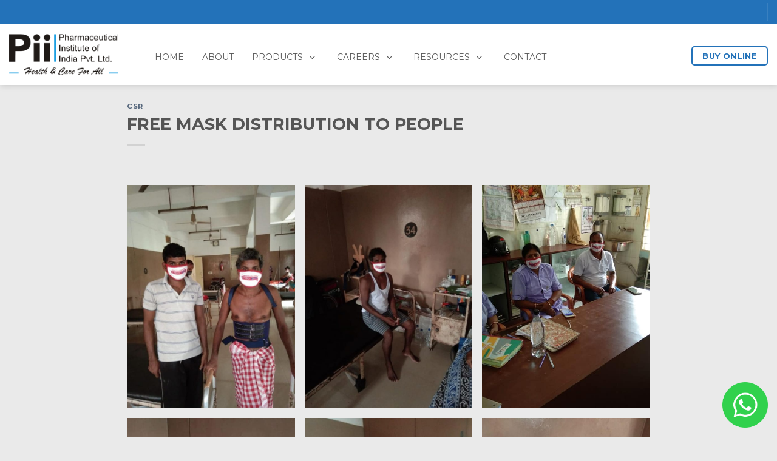

--- FILE ---
content_type: text/html; charset=UTF-8
request_url: https://piipharma.com/free-mask-distribution-to-people/
body_size: 43664
content:
<!DOCTYPE html>
<!--[if IE 9 ]> <html lang="en-US" class="ie9 loading-site no-js"> <![endif]-->
<!--[if IE 8 ]> <html lang="en-US" class="ie8 loading-site no-js"> <![endif]-->
<!--[if (gte IE 9)|!(IE)]><!--><html lang="en-US" class="loading-site no-js"> <!--<![endif]-->
<head>
	<meta charset="UTF-8" />
	<link rel="profile" href="http://gmpg.org/xfn/11" />
	<link rel="pingback" href="https://piipharma.com/xmlrpc.php" />

	<script>(function(html){html.className = html.className.replace(/\bno-js\b/,'js')})(document.documentElement);</script>
<meta name='robots' content='index, follow, max-image-preview:large, max-snippet:-1, max-video-preview:-1' />
	<style>img:is([sizes="auto" i], [sizes^="auto," i]) { contain-intrinsic-size: 3000px 1500px }</style>
	<meta name="viewport" content="width=device-width, initial-scale=1, maximum-scale=1" />
	<!-- This site is optimized with the Yoast SEO plugin v26.8 - https://yoast.com/product/yoast-seo-wordpress/ -->
	<title>FREE MASK DISTRIBUTION TO PEOPLE - PII Pharma</title>
	<meta name="description" content="Pharmaceutical Institute of India Pvt. Ltd popularly known as PII is one of the most rapidly growing pharmaceutical company incorporated in the year 2005 by Mr. R.K. Kyal. PII was started with the sole objective of providing world-class products and services at the affordable prices." />
	<link rel="canonical" href="https://piipharma.com/free-mask-distribution-to-people/" />
	<meta property="og:locale" content="en_US" />
	<meta property="og:type" content="article" />
	<meta property="og:title" content="FREE MASK DISTRIBUTION TO PEOPLE - PII Pharma" />
	<meta property="og:description" content="Pharmaceutical Institute of India Pvt. Ltd popularly known as PII is one of the most rapidly growing pharmaceutical company incorporated in the year 2005 by Mr. R.K. Kyal. PII was started with the sole objective of providing world-class products and services at the affordable prices." />
	<meta property="og:url" content="https://piipharma.com/free-mask-distribution-to-people/" />
	<meta property="og:site_name" content="Pharmaceutical Institute of India" />
	<meta property="article:publisher" content="https://www.facebook.com/piipharma" />
	<meta property="article:author" content="https://www.facebook.com/piipharma" />
	<meta property="article:published_time" content="2021-06-25T16:04:26+00:00" />
	<meta property="article:modified_time" content="2021-07-03T15:30:46+00:00" />
	<meta property="og:image" content="http://piipharma.com/wp-content/uploads/2021/06/120014495_3432339720166469_3493951007986645795_n-600x800.jpg" />
	<meta name="author" content="Pii Pharma" />
	<meta name="twitter:card" content="summary_large_image" />
	<meta name="twitter:creator" content="@https://twitter.com/piipharma" />
	<meta name="twitter:site" content="@piipharma" />
	<meta name="twitter:label1" content="Written by" />
	<meta name="twitter:data1" content="Pii Pharma" />
	<script type="application/ld+json" class="yoast-schema-graph">{"@context":"https://schema.org","@graph":[{"@type":"Article","@id":"https://piipharma.com/free-mask-distribution-to-people/#article","isPartOf":{"@id":"https://piipharma.com/free-mask-distribution-to-people/"},"author":{"name":"Pii Pharma","@id":"https://piipharma.com/#/schema/person/0242bbb5a907e30ae7e4b1d906a3f292"},"headline":"FREE MASK DISTRIBUTION TO PEOPLE","datePublished":"2021-06-25T16:04:26+00:00","dateModified":"2021-07-03T15:30:46+00:00","mainEntityOfPage":{"@id":"https://piipharma.com/free-mask-distribution-to-people/"},"wordCount":5,"commentCount":0,"publisher":{"@id":"https://piipharma.com/#organization"},"image":{"@id":"https://piipharma.com/free-mask-distribution-to-people/#primaryimage"},"thumbnailUrl":"http://piipharma.com/wp-content/uploads/2021/06/120014495_3432339720166469_3493951007986645795_n-600x800.jpg","keywords":["Pii Pharma"],"articleSection":["CSR"],"inLanguage":"en-US","potentialAction":[{"@type":"CommentAction","name":"Comment","target":["https://piipharma.com/free-mask-distribution-to-people/#respond"]}]},{"@type":"WebPage","@id":"https://piipharma.com/free-mask-distribution-to-people/","url":"https://piipharma.com/free-mask-distribution-to-people/","name":"FREE MASK DISTRIBUTION TO PEOPLE - PII Pharma","isPartOf":{"@id":"https://piipharma.com/#website"},"primaryImageOfPage":{"@id":"https://piipharma.com/free-mask-distribution-to-people/#primaryimage"},"image":{"@id":"https://piipharma.com/free-mask-distribution-to-people/#primaryimage"},"thumbnailUrl":"http://piipharma.com/wp-content/uploads/2021/06/120014495_3432339720166469_3493951007986645795_n-600x800.jpg","datePublished":"2021-06-25T16:04:26+00:00","dateModified":"2021-07-03T15:30:46+00:00","description":"Pharmaceutical Institute of India Pvt. Ltd popularly known as PII is one of the most rapidly growing pharmaceutical company incorporated in the year 2005 by Mr. R.K. Kyal. PII was started with the sole objective of providing world-class products and services at the affordable prices.","breadcrumb":{"@id":"https://piipharma.com/free-mask-distribution-to-people/#breadcrumb"},"inLanguage":"en-US","potentialAction":[{"@type":"ReadAction","target":["https://piipharma.com/free-mask-distribution-to-people/"]}]},{"@type":"ImageObject","inLanguage":"en-US","@id":"https://piipharma.com/free-mask-distribution-to-people/#primaryimage","url":"http://piipharma.com/wp-content/uploads/2021/06/120014495_3432339720166469_3493951007986645795_n-600x800.jpg","contentUrl":"http://piipharma.com/wp-content/uploads/2021/06/120014495_3432339720166469_3493951007986645795_n-600x800.jpg"},{"@type":"BreadcrumbList","@id":"https://piipharma.com/free-mask-distribution-to-people/#breadcrumb","itemListElement":[{"@type":"ListItem","position":1,"name":"Home","item":"https://piipharma.com/"},{"@type":"ListItem","position":2,"name":"Blog","item":"https://piipharma.com/blog/"},{"@type":"ListItem","position":3,"name":"FREE MASK DISTRIBUTION TO PEOPLE"}]},{"@type":"WebSite","@id":"https://piipharma.com/#website","url":"https://piipharma.com/","name":"Pharmaceutical Institute of India","description":"An Indian Pharmaceutical Company","publisher":{"@id":"https://piipharma.com/#organization"},"potentialAction":[{"@type":"SearchAction","target":{"@type":"EntryPoint","urlTemplate":"https://piipharma.com/?s={search_term_string}"},"query-input":{"@type":"PropertyValueSpecification","valueRequired":true,"valueName":"search_term_string"}}],"inLanguage":"en-US"},{"@type":"Organization","@id":"https://piipharma.com/#organization","name":"PII Pharma","url":"https://piipharma.com/","logo":{"@type":"ImageObject","inLanguage":"en-US","@id":"https://piipharma.com/#/schema/logo/image/","url":"https://piipharma.com/wp-content/uploads/2021/07/Graphic1-e1626243245596.jpg","contentUrl":"https://piipharma.com/wp-content/uploads/2021/07/Graphic1-e1626243245596.jpg","width":1041,"height":365,"caption":"PII Pharma"},"image":{"@id":"https://piipharma.com/#/schema/logo/image/"},"sameAs":["https://www.facebook.com/piipharma","https://x.com/piipharma","https://www.instagram.com/piipharma/","https://www.linkedin.com/company/piipharmaindia/","https://www.youtube.com/channel/UCR-0oZOLTmfztcocBQP3v3A"]},{"@type":"Person","@id":"https://piipharma.com/#/schema/person/0242bbb5a907e30ae7e4b1d906a3f292","name":"Pii Pharma","image":{"@type":"ImageObject","inLanguage":"en-US","@id":"https://piipharma.com/#/schema/person/image/","url":"https://secure.gravatar.com/avatar/603c5c5d78cd39f6a0e7f1b129fe6f5933799a92b323808e32ad442e51fbf4f6?s=96&d=mm&r=g","contentUrl":"https://secure.gravatar.com/avatar/603c5c5d78cd39f6a0e7f1b129fe6f5933799a92b323808e32ad442e51fbf4f6?s=96&d=mm&r=g","caption":"Pii Pharma"},"description":"Pharmaceutical Institute of India Pvt. Ltd popularly known as Pii is one of the most rapidly growing pharmaceutical company incorporated in the year 2005 by Mr. R.K. Kyal. Pii was started with the sole objective of providing world class products and services at the lowest prices.","sameAs":["http://piipharma.com","https://www.facebook.com/piipharma","https://www.instagram.com/piipharma/","https://www.linkedin.com/company/piipharmaindia/","https://x.com/https://twitter.com/piipharma","https://www.youtube.com/channel/UCR-0oZOLTmfztcocBQP3v3A"],"url":"https://piipharma.com/author/admin/"}]}</script>
	<!-- / Yoast SEO plugin. -->


<link rel='dns-prefetch' href='//fonts.googleapis.com' />
<link rel="alternate" type="application/rss+xml" title="Pharmaceutical Institute of India &raquo; Feed" href="https://piipharma.com/feed/" />
<link rel="alternate" type="application/rss+xml" title="Pharmaceutical Institute of India &raquo; Comments Feed" href="https://piipharma.com/comments/feed/" />
<link rel="alternate" type="application/rss+xml" title="Pharmaceutical Institute of India &raquo; FREE MASK DISTRIBUTION TO PEOPLE Comments Feed" href="https://piipharma.com/free-mask-distribution-to-people/feed/" />
		<style>
			.lazyload,
			.lazyloading {
				max-width: 100%;
			}
		</style>
		<script type="text/javascript">
/* <![CDATA[ */
window._wpemojiSettings = {"baseUrl":"https:\/\/s.w.org\/images\/core\/emoji\/16.0.1\/72x72\/","ext":".png","svgUrl":"https:\/\/s.w.org\/images\/core\/emoji\/16.0.1\/svg\/","svgExt":".svg","source":{"concatemoji":"https:\/\/piipharma.com\/wp-includes\/js\/wp-emoji-release.min.js?ver=6.8.2"}};
/*! This file is auto-generated */
!function(s,n){var o,i,e;function c(e){try{var t={supportTests:e,timestamp:(new Date).valueOf()};sessionStorage.setItem(o,JSON.stringify(t))}catch(e){}}function p(e,t,n){e.clearRect(0,0,e.canvas.width,e.canvas.height),e.fillText(t,0,0);var t=new Uint32Array(e.getImageData(0,0,e.canvas.width,e.canvas.height).data),a=(e.clearRect(0,0,e.canvas.width,e.canvas.height),e.fillText(n,0,0),new Uint32Array(e.getImageData(0,0,e.canvas.width,e.canvas.height).data));return t.every(function(e,t){return e===a[t]})}function u(e,t){e.clearRect(0,0,e.canvas.width,e.canvas.height),e.fillText(t,0,0);for(var n=e.getImageData(16,16,1,1),a=0;a<n.data.length;a++)if(0!==n.data[a])return!1;return!0}function f(e,t,n,a){switch(t){case"flag":return n(e,"\ud83c\udff3\ufe0f\u200d\u26a7\ufe0f","\ud83c\udff3\ufe0f\u200b\u26a7\ufe0f")?!1:!n(e,"\ud83c\udde8\ud83c\uddf6","\ud83c\udde8\u200b\ud83c\uddf6")&&!n(e,"\ud83c\udff4\udb40\udc67\udb40\udc62\udb40\udc65\udb40\udc6e\udb40\udc67\udb40\udc7f","\ud83c\udff4\u200b\udb40\udc67\u200b\udb40\udc62\u200b\udb40\udc65\u200b\udb40\udc6e\u200b\udb40\udc67\u200b\udb40\udc7f");case"emoji":return!a(e,"\ud83e\udedf")}return!1}function g(e,t,n,a){var r="undefined"!=typeof WorkerGlobalScope&&self instanceof WorkerGlobalScope?new OffscreenCanvas(300,150):s.createElement("canvas"),o=r.getContext("2d",{willReadFrequently:!0}),i=(o.textBaseline="top",o.font="600 32px Arial",{});return e.forEach(function(e){i[e]=t(o,e,n,a)}),i}function t(e){var t=s.createElement("script");t.src=e,t.defer=!0,s.head.appendChild(t)}"undefined"!=typeof Promise&&(o="wpEmojiSettingsSupports",i=["flag","emoji"],n.supports={everything:!0,everythingExceptFlag:!0},e=new Promise(function(e){s.addEventListener("DOMContentLoaded",e,{once:!0})}),new Promise(function(t){var n=function(){try{var e=JSON.parse(sessionStorage.getItem(o));if("object"==typeof e&&"number"==typeof e.timestamp&&(new Date).valueOf()<e.timestamp+604800&&"object"==typeof e.supportTests)return e.supportTests}catch(e){}return null}();if(!n){if("undefined"!=typeof Worker&&"undefined"!=typeof OffscreenCanvas&&"undefined"!=typeof URL&&URL.createObjectURL&&"undefined"!=typeof Blob)try{var e="postMessage("+g.toString()+"("+[JSON.stringify(i),f.toString(),p.toString(),u.toString()].join(",")+"));",a=new Blob([e],{type:"text/javascript"}),r=new Worker(URL.createObjectURL(a),{name:"wpTestEmojiSupports"});return void(r.onmessage=function(e){c(n=e.data),r.terminate(),t(n)})}catch(e){}c(n=g(i,f,p,u))}t(n)}).then(function(e){for(var t in e)n.supports[t]=e[t],n.supports.everything=n.supports.everything&&n.supports[t],"flag"!==t&&(n.supports.everythingExceptFlag=n.supports.everythingExceptFlag&&n.supports[t]);n.supports.everythingExceptFlag=n.supports.everythingExceptFlag&&!n.supports.flag,n.DOMReady=!1,n.readyCallback=function(){n.DOMReady=!0}}).then(function(){return e}).then(function(){var e;n.supports.everything||(n.readyCallback(),(e=n.source||{}).concatemoji?t(e.concatemoji):e.wpemoji&&e.twemoji&&(t(e.twemoji),t(e.wpemoji)))}))}((window,document),window._wpemojiSettings);
/* ]]> */
</script>

<link rel='stylesheet' id='embed-pdf-viewer-css' href='https://piipharma.com/wp-content/plugins/embed-pdf-viewer/css/embed-pdf-viewer.css?ver=2.4.6' type='text/css' media='screen' />
<style id='wp-emoji-styles-inline-css' type='text/css'>

	img.wp-smiley, img.emoji {
		display: inline !important;
		border: none !important;
		box-shadow: none !important;
		height: 1em !important;
		width: 1em !important;
		margin: 0 0.07em !important;
		vertical-align: -0.1em !important;
		background: none !important;
		padding: 0 !important;
	}
</style>
<link rel='stylesheet' id='wp-block-library-css' href='https://piipharma.com/wp-includes/css/dist/block-library/style.min.css?ver=6.8.2' type='text/css' media='all' />
<style id='classic-theme-styles-inline-css' type='text/css'>
/*! This file is auto-generated */
.wp-block-button__link{color:#fff;background-color:#32373c;border-radius:9999px;box-shadow:none;text-decoration:none;padding:calc(.667em + 2px) calc(1.333em + 2px);font-size:1.125em}.wp-block-file__button{background:#32373c;color:#fff;text-decoration:none}
</style>
<style id='wp-job-openings-blocks-style-inline-css' type='text/css'>
.wp-block-create-block-wjo-block{background-color:#21759b;border:1px dotted red;color:#fff;padding:2px}.awsm-b-row{display:-webkit-box;display:-ms-flexbox;display:-webkit-flex;display:flex;display:flexbox;-webkit-flex-flow:row wrap;margin:0 -15px;-webkit-box-orient:horizontal;-webkit-box-direction:normal;-ms-flex-flow:row wrap;flex-flow:row wrap}.awsm-b-row,.awsm-b-row *,.awsm-b-row :after,.awsm-b-row :before{-webkit-box-sizing:border-box;box-sizing:border-box}.awsm-b-grid-item{display:-webkit-box;display:-ms-flexbox;display:-webkit-flex;display:flex;float:left;padding:0 15px!important;width:33.333%;-webkit-box-orient:vertical;-webkit-box-direction:normal;-ms-flex-direction:column;flex-direction:column;-webkit-flex-direction:column}.awsm-b-grid-col-4 .awsm-b-grid-item{width:25%}.awsm-b-grid-col-2 .awsm-b-grid-item{width:50%}.awsm-b-grid-col .awsm-b-grid-item{width:100%}.awsm-b-job-hide{display:none!important}.awsm-job-show{display:block!important}.awsm-b-job-item{background:#fff;font-size:14px;padding:20px}a.awsm-b-job-item{text-decoration:none!important}.awsm-b-grid-item .awsm-b-job-item{border:1px solid #dddfe3;border-radius:2px;-webkit-box-shadow:0 1px 4px 0 rgba(0,0,0,.05);box-shadow:0 1px 4px 0 rgba(0,0,0,.05);display:-webkit-box;display:-ms-flexbox;display:-webkit-flex;display:flex;margin-bottom:30px;-webkit-box-orient:vertical;-webkit-box-direction:normal;-ms-flex-direction:column;flex-direction:column;-webkit-flex-direction:column;-webkit-box-flex:1;-ms-flex-positive:1;flex-grow:1;-webkit-flex-grow:1;-webkit-transition:all .3s ease;transition:all .3s ease}.awsm-b-grid-item .awsm-b-job-item:focus,.awsm-b-grid-item .awsm-b-job-item:hover{-webkit-box-shadow:0 3px 15px -5px rgba(0,0,0,.2);box-shadow:0 3px 15px -5px rgba(0,0,0,.2)}.awsm-b-grid-item .awsm-job-featured-image{margin-bottom:14px}.awsm-b-job-item h2.awsm-b-job-post-title{font-size:18px;margin:0 0 15px;text-align:left}.awsm-b-job-item h2.awsm-b-job-post-title a{font-size:18px}.awsm-b-grid-item .awsm-job-info{margin-bottom:10px;min-height:83px}.awsm-b-grid-item .awsm-job-info p{margin:0 0 8px}.awsm-b-job-wrap:after{clear:both;content:"";display:table}.awsm-b-filter-wrap,.awsm-b-filter-wrap *{-webkit-box-sizing:border-box;box-sizing:border-box}.awsm-b-filter-wrap{margin:0 -10px 20px}.awsm-b-filter-wrap form{display:-webkit-box;display:-webkit-flex;display:-ms-flexbox;display:flex;-webkit-flex-wrap:wrap;-ms-flex-wrap:wrap;flex-wrap:wrap}.awsm-b-filter-wrap .awsm-b-filter-items{display:none}.awsm-b-filter-wrap.awsm-b-full-width-search-filter-wrap .awsm-b-filter-item-search,.awsm-b-filter-wrap.awsm-b-full-width-search-filter-wrap .awsm-b-filter-items,.awsm-b-filter-wrap.awsm-b-no-search-filter-wrap .awsm-b-filter-items{width:100%}.awsm-b-filter-toggle{border:1px solid #ccc;border-radius:4px;display:-webkit-box;display:-webkit-flex;display:-ms-flexbox;display:flex;-webkit-flex-flow:wrap;-ms-flex-flow:wrap;flex-flow:wrap;margin:0 10px 10px;outline:none!important;padding:12px;width:46px}.awsm-b-filter-toggle.awsm-on{background:#ccc}.awsm-b-filter-toggle svg{height:20px;width:20px}.awsm-b-filter-wrap.awsm-b-no-search-filter-wrap .awsm-b-filter-toggle{width:100%;-webkit-box-align:center;-webkit-align-items:center;-ms-flex-align:center;align-items:center;-webkit-box-pack:justify;-webkit-justify-content:space-between;-ms-flex-pack:justify;justify-content:space-between;text-decoration:none}.awsm-b-filter-wrap.awsm-b-no-search-filter-wrap .awsm-b-filter-toggle svg{height:22px;width:22px}@media(min-width:768px){.awsm-b-filter-wrap .awsm-b-filter-items{display:-webkit-box!important;display:-webkit-flex!important;display:-ms-flexbox!important;display:flex!important;-webkit-flex-wrap:wrap;-ms-flex-wrap:wrap;flex-wrap:wrap;width:calc(100% - 250px)}.awsm-b-filter-toggle{display:none}.awsm-b-filter-item-search{width:250px}}.awsm-b-filter-wrap .awsm-b-filter-item{padding:0 10px 10px}.awsm-b-filter-item-search{padding:0 10px 10px;position:relative}@media(max-width:768px){.awsm-b-filter-wrap .awsm-b-filter-items{width:100%}.awsm-b-filter-item-search{width:calc(100% - 66px)}.awsm-b-filter-wrap .awsm-b-filter-item .awsm-selectric-wrapper{min-width:100%}}.awsm-b-filter-wrap .awsm-b-filter-item .awsm-b-job-form-control{min-height:48px;padding-right:58px}.awsm-b-filter-item-search .awsm-b-job-form-control{min-height:48px;padding-right:48px}.awsm-b-filter-item-search-in{position:relative}.awsm-b-filter-item-search .awsm-b-job-search-icon-wrapper{color:#ccc;cursor:pointer;font-size:16px;height:100%;line-height:48px;position:absolute;right:0;text-align:center;top:0;width:48px}.awsm-b-jobs-none-container{padding:25px}.awsm-b-jobs-none-container p{margin:0;padding:5px}.awsm-b-row .awsm-b-jobs-pagination{padding:0 15px;width:100%}.awsm-b-jobs-pagination{float:left;width:100%}.awsm-b-load-more-main a.awsm-b-load-more,.awsm-load-more-classic a.page-numbers{background:#fff;border:1px solid #dddfe3;-webkit-box-shadow:0 1px 4px 0 rgba(0,0,0,.05);box-shadow:0 1px 4px 0 rgba(0,0,0,.05);display:block;margin:0!important;outline:none!important;padding:20px;text-align:center;text-decoration:none!important;-webkit-transition:all .3s ease;transition:all .3s ease}.awsm-load-more-classic a.page-numbers,.awsm-load-more-classic span.page-numbers{font-size:90%;padding:5px 10px}.awsm-load-more-classic{text-align:center}.awsm-b-load-more-main a.awsm-load-more:focus,.awsm-b-load-more-main a.awsm-load-more:hover,.awsm-load-more-classic a.page-numbers:focus,.awsm-load-more-classic a.page-numbers:hover{-webkit-box-shadow:0 3px 15px -5px rgba(0,0,0,.2);box-shadow:0 3px 15px -5px rgba(0,0,0,.2)}.awsm-b-jobs-pagination.awsm-load-more-classic ul{list-style:none;margin:0;padding:0}.awsm-b-jobs-pagination.awsm-load-more-classic ul li{display:inline-block}.awsm-b-lists{border:1px solid #ededed}.awsm-b-list-item{width:100%}.awsm-b-list-item h2.awsm-job-b-post-title{margin-bottom:0}.awsm-b-list-item .awsm-job-featured-image{float:left;margin-right:10px}.awsm-b-list-item .awsm-job-featured-image img{height:50px;width:50px}.awsm-b-list-item .awsm-b-job-item{border-bottom:1px solid rgba(0,0,0,.13)}.awsm-b-list-item .awsm-b-job-item:after{clear:both;content:"";display:table}.awsm-b-list-left-col{float:left;width:50%}.awsm-b-list-right-col{float:left;text-align:right;width:50%}.awsm-b-list-item .awsm-job-specification-wrapper{display:inline-block;vertical-align:middle}.awsm-b-list-item .awsm-job-specification-item{display:inline-block;margin:0 15px 0 0;vertical-align:middle}a.awsm-b-job-item .awsm-job-specification-item{color:#4c4c4c}.awsm-b-list-item .awsm-job-more-container{display:inline-block;vertical-align:middle}.awsm-job-more-container .awsm-job-more span:before{content:"→"}.awsm-b-lists .awsm-b-jobs-pagination{margin-top:30px}.awsm-job-specification-item>[class^=awsm-job-icon-]{margin-right:6px}.awsm-job-specification-term:after{content:", "}.awsm-job-specification-term:last-child:after{content:""}.awsm-job-single-wrap,.awsm-job-single-wrap *,.awsm-job-single-wrap :after,.awsm-job-single-wrap :before{-webkit-box-sizing:border-box;box-sizing:border-box}.awsm-job-single-wrap{margin-bottom:1.3em}.awsm-job-single-wrap:after{clear:both;content:"";display:table}.awsm-job-content{padding-bottom:32px}.awsm-job-single-wrap.awsm-col-2 .awsm-job-content{float:left;padding-right:15px;width:55%}.awsm-job-single-wrap.awsm-col-2 .awsm-job-form{float:left;padding-left:15px;width:45%}.awsm-job-head,.awsm_job_spec_above_content{margin-bottom:20px}.awsm-job-head h1{margin:0 0 20px}.awsm-job-list-info span{margin-right:10px}.awsm-job-single-wrap .awsm-job-expiration-label{font-weight:700}.awsm-job-form-inner{background:#fff;border:1px solid #dddfe3;padding:35px}.awsm-job-form-inner h2{margin:0 0 30px}.awsm-job-form-group{margin-bottom:20px}.awsm-job-form-group input[type=checkbox],.awsm-job-form-group input[type=radio]{margin-right:5px}.awsm-job-form-group label{display:block;margin-bottom:10px}.awsm-job-form-options-container label,.awsm-job-inline-group label{display:inline;font-weight:400}.awsm-b-job-form-control{display:block;width:100%}.awsm-job-form-options-container span{display:inline-block;margin-bottom:10px;margin-left:10px}.awsm-job-submit{background:#0195ff;border:1px solid #0195ff;color:#fff;padding:10px 30px}.awsm-job-submit:focus,.awsm-job-submit:hover{background:rgba(0,0,0,0);color:#0195ff}.awsm-job-form-error{color:#db4c4c;font-weight:500}.awsm-b-job-form-control.awsm-job-form-error,.awsm-b-job-form-control.awsm-job-form-error:focus{border:1px solid #db4c4c}.awsm-error-message,.awsm-success-message{padding:12px 25px}.awsm-error-message p:empty,.awsm-success-message p:empty{display:none}.awsm-error-message p,.awsm-success-message p{margin:0!important;padding:0!important}.awsm-success-message{border:1px solid #1ea508}.awsm-error-message{border:1px solid #db4c4c}ul.awsm-error-message li{line-height:1.8em;margin-left:1.2em}.awsm-expired-message{padding:25px}.awsm-expired-message p{margin:1em 0}.awsm-job-container{margin:0 auto;max-width:1170px;padding:50px 0;width:100%}.awsm-jobs-loading{position:relative}.awsm-b-job-listings:after{content:"";height:100%;left:0;opacity:0;position:absolute;top:0;-webkit-transition:all .3s ease;transition:all .3s ease;visibility:hidden;width:100%}.awsm-b-job-listings.awsm-jobs-loading:after{opacity:1;visibility:visible}.awsm-b-sr-only{height:1px;margin:-1px;overflow:hidden;padding:0;position:absolute;width:1px;clip:rect(0,0,0,0);border:0}@media(max-width:1024px){.awsm-b-grid-col-4 .awsm-b-grid-item{width:33.333%}}@media(max-width:992px){.awsm-job-single-wrap.awsm-col-2 .awsm-job-content{padding-right:0;width:100%}.awsm-job-single-wrap.awsm-col-2 .awsm-job-form{padding-left:0;width:100%}}@media(max-width:768px){.awsm-b-grid-col-3 .awsm-b-grid-item,.awsm-b-grid-col-4 .awsm-b-grid-item,.awsm-b-grid-item{width:50%}.awsm-b-list-left-col{padding-bottom:10px;width:100%}.awsm-b-list-right-col{text-align:left;width:100%}}@media(max-width:648px){.awsm-b-grid-col-2 .awsm-b-grid-item,.awsm-b-grid-col-3 .awsm-b-grid-item,.awsm-b-grid-col-4 .awsm-b-grid-item,.awsm-b-grid-item{width:100%}.awsm-b-list-item .awsm-job-specification-wrapper{display:block;float:none;padding-bottom:5px}.awsm-b-list-item .awsm-job-more-container{display:block;float:none}}.awsm-job-form-plugin-style .awsm-b-job-form-control{border:1px solid #ccc;border-radius:4px;color:#060606;display:block;font:inherit;line-height:1;min-height:46px;padding:8px 15px;-webkit-transition:all .3s ease;transition:all .3s ease;width:100%}.awsm-job-form-plugin-style .awsm-b-job-form-control:focus{border-color:#060606;-webkit-box-shadow:none;box-shadow:none;outline:none}.awsm-job-form-plugin-style .awsm-b-job-form-control.awsm-job-form-error{border-color:#db4c4c}.awsm-job-form-plugin-style textarea.awsm-b-job-form-control{min-height:80px}.awsm-job-form-plugin-style .awsm-application-submit-btn,.awsm-job-form-plugin-style .awsm-jobs-primary-button{background:#060606;border-radius:45px;color:#fff;padding:16px 32px;-webkit-transition:all .3s ease;transition:all .3s ease}.awsm-job-form-plugin-style .awsm-application-submit-btn:focus,.awsm-job-form-plugin-style .awsm-application-submit-btn:hover,.awsm-job-form-plugin-style .awsm-jobs-primary-button:focus,.awsm-job-form-plugin-style .awsm-jobs-primary-button:hover{background:#060606;color:#fff;outline:none}.awsm-job-form-plugin-style .awsm-jobs-primary-button{cursor:pointer}.awsm-job-form-plugin-style .awsm-jobs-primary-button:disabled{opacity:.5;pointer-events:none}.awsm-job-form-plugin-style .awsm-selectric{border-color:#ccc;border-radius:4px;-webkit-box-shadow:none;box-shadow:none}.awsm-job-form-plugin-style .awsm-selectric-open .awsm-selectric{border-color:#060606}.awsm-job-form-plugin-style .awsm-selectric .label{margin-left:15px}.awsm-jobs-is-block-theme .site-branding{padding:0 2.1rem}.awsm-jobs-is-block-theme .site-content{padding:0 2.1rem 3rem}.awsm-jobs-is-block-theme .site-title{margin-bottom:0}.awsm-b-job-wrap,.awsm-b-job-wrap *{-webkit-box-sizing:border-box;box-sizing:border-box}

</style>
<link rel='stylesheet' id='wp-components-css' href='https://piipharma.com/wp-includes/css/dist/components/style.min.css?ver=6.8.2' type='text/css' media='all' />
<link rel='stylesheet' id='wp-preferences-css' href='https://piipharma.com/wp-includes/css/dist/preferences/style.min.css?ver=6.8.2' type='text/css' media='all' />
<link rel='stylesheet' id='wp-block-editor-css' href='https://piipharma.com/wp-includes/css/dist/block-editor/style.min.css?ver=6.8.2' type='text/css' media='all' />
<link rel='stylesheet' id='popup-maker-block-library-style-css' href='https://piipharma.com/wp-content/plugins/popup-maker/dist/packages/block-library-style.css?ver=dbea705cfafe089d65f1' type='text/css' media='all' />
<link rel='stylesheet' id='awsm-jobs-general-css' href='https://piipharma.com/wp-content/plugins/wp-job-openings/assets/css/general.min.css?ver=3.5.4' type='text/css' media='all' />
<link rel='stylesheet' id='awsm-jobs-style-css' href='https://piipharma.com/wp-content/plugins/wp-job-openings/assets/css/style.min.css?ver=3.5.4' type='text/css' media='all' />
<style id='global-styles-inline-css' type='text/css'>
:root{--wp--preset--aspect-ratio--square: 1;--wp--preset--aspect-ratio--4-3: 4/3;--wp--preset--aspect-ratio--3-4: 3/4;--wp--preset--aspect-ratio--3-2: 3/2;--wp--preset--aspect-ratio--2-3: 2/3;--wp--preset--aspect-ratio--16-9: 16/9;--wp--preset--aspect-ratio--9-16: 9/16;--wp--preset--color--black: #000000;--wp--preset--color--cyan-bluish-gray: #abb8c3;--wp--preset--color--white: #ffffff;--wp--preset--color--pale-pink: #f78da7;--wp--preset--color--vivid-red: #cf2e2e;--wp--preset--color--luminous-vivid-orange: #ff6900;--wp--preset--color--luminous-vivid-amber: #fcb900;--wp--preset--color--light-green-cyan: #7bdcb5;--wp--preset--color--vivid-green-cyan: #00d084;--wp--preset--color--pale-cyan-blue: #8ed1fc;--wp--preset--color--vivid-cyan-blue: #0693e3;--wp--preset--color--vivid-purple: #9b51e0;--wp--preset--gradient--vivid-cyan-blue-to-vivid-purple: linear-gradient(135deg,rgba(6,147,227,1) 0%,rgb(155,81,224) 100%);--wp--preset--gradient--light-green-cyan-to-vivid-green-cyan: linear-gradient(135deg,rgb(122,220,180) 0%,rgb(0,208,130) 100%);--wp--preset--gradient--luminous-vivid-amber-to-luminous-vivid-orange: linear-gradient(135deg,rgba(252,185,0,1) 0%,rgba(255,105,0,1) 100%);--wp--preset--gradient--luminous-vivid-orange-to-vivid-red: linear-gradient(135deg,rgba(255,105,0,1) 0%,rgb(207,46,46) 100%);--wp--preset--gradient--very-light-gray-to-cyan-bluish-gray: linear-gradient(135deg,rgb(238,238,238) 0%,rgb(169,184,195) 100%);--wp--preset--gradient--cool-to-warm-spectrum: linear-gradient(135deg,rgb(74,234,220) 0%,rgb(151,120,209) 20%,rgb(207,42,186) 40%,rgb(238,44,130) 60%,rgb(251,105,98) 80%,rgb(254,248,76) 100%);--wp--preset--gradient--blush-light-purple: linear-gradient(135deg,rgb(255,206,236) 0%,rgb(152,150,240) 100%);--wp--preset--gradient--blush-bordeaux: linear-gradient(135deg,rgb(254,205,165) 0%,rgb(254,45,45) 50%,rgb(107,0,62) 100%);--wp--preset--gradient--luminous-dusk: linear-gradient(135deg,rgb(255,203,112) 0%,rgb(199,81,192) 50%,rgb(65,88,208) 100%);--wp--preset--gradient--pale-ocean: linear-gradient(135deg,rgb(255,245,203) 0%,rgb(182,227,212) 50%,rgb(51,167,181) 100%);--wp--preset--gradient--electric-grass: linear-gradient(135deg,rgb(202,248,128) 0%,rgb(113,206,126) 100%);--wp--preset--gradient--midnight: linear-gradient(135deg,rgb(2,3,129) 0%,rgb(40,116,252) 100%);--wp--preset--font-size--small: 13px;--wp--preset--font-size--medium: 20px;--wp--preset--font-size--large: 36px;--wp--preset--font-size--x-large: 42px;--wp--preset--spacing--20: 0.44rem;--wp--preset--spacing--30: 0.67rem;--wp--preset--spacing--40: 1rem;--wp--preset--spacing--50: 1.5rem;--wp--preset--spacing--60: 2.25rem;--wp--preset--spacing--70: 3.38rem;--wp--preset--spacing--80: 5.06rem;--wp--preset--shadow--natural: 6px 6px 9px rgba(0, 0, 0, 0.2);--wp--preset--shadow--deep: 12px 12px 50px rgba(0, 0, 0, 0.4);--wp--preset--shadow--sharp: 6px 6px 0px rgba(0, 0, 0, 0.2);--wp--preset--shadow--outlined: 6px 6px 0px -3px rgba(255, 255, 255, 1), 6px 6px rgba(0, 0, 0, 1);--wp--preset--shadow--crisp: 6px 6px 0px rgba(0, 0, 0, 1);}:where(.is-layout-flex){gap: 0.5em;}:where(.is-layout-grid){gap: 0.5em;}body .is-layout-flex{display: flex;}.is-layout-flex{flex-wrap: wrap;align-items: center;}.is-layout-flex > :is(*, div){margin: 0;}body .is-layout-grid{display: grid;}.is-layout-grid > :is(*, div){margin: 0;}:where(.wp-block-columns.is-layout-flex){gap: 2em;}:where(.wp-block-columns.is-layout-grid){gap: 2em;}:where(.wp-block-post-template.is-layout-flex){gap: 1.25em;}:where(.wp-block-post-template.is-layout-grid){gap: 1.25em;}.has-black-color{color: var(--wp--preset--color--black) !important;}.has-cyan-bluish-gray-color{color: var(--wp--preset--color--cyan-bluish-gray) !important;}.has-white-color{color: var(--wp--preset--color--white) !important;}.has-pale-pink-color{color: var(--wp--preset--color--pale-pink) !important;}.has-vivid-red-color{color: var(--wp--preset--color--vivid-red) !important;}.has-luminous-vivid-orange-color{color: var(--wp--preset--color--luminous-vivid-orange) !important;}.has-luminous-vivid-amber-color{color: var(--wp--preset--color--luminous-vivid-amber) !important;}.has-light-green-cyan-color{color: var(--wp--preset--color--light-green-cyan) !important;}.has-vivid-green-cyan-color{color: var(--wp--preset--color--vivid-green-cyan) !important;}.has-pale-cyan-blue-color{color: var(--wp--preset--color--pale-cyan-blue) !important;}.has-vivid-cyan-blue-color{color: var(--wp--preset--color--vivid-cyan-blue) !important;}.has-vivid-purple-color{color: var(--wp--preset--color--vivid-purple) !important;}.has-black-background-color{background-color: var(--wp--preset--color--black) !important;}.has-cyan-bluish-gray-background-color{background-color: var(--wp--preset--color--cyan-bluish-gray) !important;}.has-white-background-color{background-color: var(--wp--preset--color--white) !important;}.has-pale-pink-background-color{background-color: var(--wp--preset--color--pale-pink) !important;}.has-vivid-red-background-color{background-color: var(--wp--preset--color--vivid-red) !important;}.has-luminous-vivid-orange-background-color{background-color: var(--wp--preset--color--luminous-vivid-orange) !important;}.has-luminous-vivid-amber-background-color{background-color: var(--wp--preset--color--luminous-vivid-amber) !important;}.has-light-green-cyan-background-color{background-color: var(--wp--preset--color--light-green-cyan) !important;}.has-vivid-green-cyan-background-color{background-color: var(--wp--preset--color--vivid-green-cyan) !important;}.has-pale-cyan-blue-background-color{background-color: var(--wp--preset--color--pale-cyan-blue) !important;}.has-vivid-cyan-blue-background-color{background-color: var(--wp--preset--color--vivid-cyan-blue) !important;}.has-vivid-purple-background-color{background-color: var(--wp--preset--color--vivid-purple) !important;}.has-black-border-color{border-color: var(--wp--preset--color--black) !important;}.has-cyan-bluish-gray-border-color{border-color: var(--wp--preset--color--cyan-bluish-gray) !important;}.has-white-border-color{border-color: var(--wp--preset--color--white) !important;}.has-pale-pink-border-color{border-color: var(--wp--preset--color--pale-pink) !important;}.has-vivid-red-border-color{border-color: var(--wp--preset--color--vivid-red) !important;}.has-luminous-vivid-orange-border-color{border-color: var(--wp--preset--color--luminous-vivid-orange) !important;}.has-luminous-vivid-amber-border-color{border-color: var(--wp--preset--color--luminous-vivid-amber) !important;}.has-light-green-cyan-border-color{border-color: var(--wp--preset--color--light-green-cyan) !important;}.has-vivid-green-cyan-border-color{border-color: var(--wp--preset--color--vivid-green-cyan) !important;}.has-pale-cyan-blue-border-color{border-color: var(--wp--preset--color--pale-cyan-blue) !important;}.has-vivid-cyan-blue-border-color{border-color: var(--wp--preset--color--vivid-cyan-blue) !important;}.has-vivid-purple-border-color{border-color: var(--wp--preset--color--vivid-purple) !important;}.has-vivid-cyan-blue-to-vivid-purple-gradient-background{background: var(--wp--preset--gradient--vivid-cyan-blue-to-vivid-purple) !important;}.has-light-green-cyan-to-vivid-green-cyan-gradient-background{background: var(--wp--preset--gradient--light-green-cyan-to-vivid-green-cyan) !important;}.has-luminous-vivid-amber-to-luminous-vivid-orange-gradient-background{background: var(--wp--preset--gradient--luminous-vivid-amber-to-luminous-vivid-orange) !important;}.has-luminous-vivid-orange-to-vivid-red-gradient-background{background: var(--wp--preset--gradient--luminous-vivid-orange-to-vivid-red) !important;}.has-very-light-gray-to-cyan-bluish-gray-gradient-background{background: var(--wp--preset--gradient--very-light-gray-to-cyan-bluish-gray) !important;}.has-cool-to-warm-spectrum-gradient-background{background: var(--wp--preset--gradient--cool-to-warm-spectrum) !important;}.has-blush-light-purple-gradient-background{background: var(--wp--preset--gradient--blush-light-purple) !important;}.has-blush-bordeaux-gradient-background{background: var(--wp--preset--gradient--blush-bordeaux) !important;}.has-luminous-dusk-gradient-background{background: var(--wp--preset--gradient--luminous-dusk) !important;}.has-pale-ocean-gradient-background{background: var(--wp--preset--gradient--pale-ocean) !important;}.has-electric-grass-gradient-background{background: var(--wp--preset--gradient--electric-grass) !important;}.has-midnight-gradient-background{background: var(--wp--preset--gradient--midnight) !important;}.has-small-font-size{font-size: var(--wp--preset--font-size--small) !important;}.has-medium-font-size{font-size: var(--wp--preset--font-size--medium) !important;}.has-large-font-size{font-size: var(--wp--preset--font-size--large) !important;}.has-x-large-font-size{font-size: var(--wp--preset--font-size--x-large) !important;}
:where(.wp-block-post-template.is-layout-flex){gap: 1.25em;}:where(.wp-block-post-template.is-layout-grid){gap: 1.25em;}
:where(.wp-block-columns.is-layout-flex){gap: 2em;}:where(.wp-block-columns.is-layout-grid){gap: 2em;}
:root :where(.wp-block-pullquote){font-size: 1.5em;line-height: 1.6;}
</style>
<link rel='stylesheet' id='contact-form-7-css' href='https://piipharma.com/wp-content/plugins/contact-form-7/includes/css/styles.css?ver=6.1.4' type='text/css' media='all' />
<style id='contact-form-7-inline-css' type='text/css'>
.wpcf7 .wpcf7-recaptcha iframe {margin-bottom: 0;}.wpcf7 .wpcf7-recaptcha[data-align="center"] > div {margin: 0 auto;}.wpcf7 .wpcf7-recaptcha[data-align="right"] > div {margin: 0 0 0 auto;}
</style>
<link rel='stylesheet' id='groovy-menu-style-css' href='https://piipharma.com/wp-content/plugins/groovy-menu-free/assets/style/frontend.css?ver=1.4.3' type='text/css' media='all' />
<link rel='stylesheet' id='groovy-menu-style-fonts-groovy-28328-css' href='https://piipharma.com/wp-content/uploads/groovy/fonts/groovy-28328.css?ver=1.4.3' type='text/css' media='all' />
<link rel='stylesheet' id='groovy-menu-style-fonts-groovy-69018-css' href='https://piipharma.com/wp-content/uploads/groovy/fonts/groovy-69018.css?ver=1.4.3' type='text/css' media='all' />
<link rel='stylesheet' id='groovy-menu-style-fonts-groovy-socicon-css' href='https://piipharma.com/wp-content/uploads/groovy/fonts/groovy-socicon.css?ver=1.4.3' type='text/css' media='all' />
<link rel='stylesheet' id='groovy-menu-font-awesome-css' href='https://piipharma.com/wp-content/plugins/groovy-menu-free/assets/style/fontawesome.css?ver=1.4.3' type='text/css' media='all' crossorigin='anonymous' />
<link rel='preload' as='font' crossorigin='anonymous' id='groovy-menu-font-awesome-file-css' href='https://piipharma.com/wp-content/plugins/groovy-menu-free/assets/fonts/fontawesome-webfont.woff2?v=4.7.0' type='font/woff2' media='all' />
<link rel='stylesheet' id='groovy-menu-font-internal-css' href='https://piipharma.com/wp-content/plugins/groovy-menu-free/assets/style/font-internal.css?ver=1.4.3' type='text/css' media='all' crossorigin='anonymous' />
<link rel='preload' as='font' crossorigin='anonymous' id='groovy-menu-font-internal-file-css' href='https://piipharma.com/wp-content/plugins/groovy-menu-free/assets/fonts/crane-font.woff?hhxb42' type='font/woff' media='all' />
<link rel='stylesheet' id='flatsome-icons-css' href='https://piipharma.com/wp-content/themes/flatsome/assets/css/fl-icons.css?ver=3.12' type='text/css' media='all' />
<link rel='stylesheet' id='tablepress-default-css' href='https://piipharma.com/wp-content/plugins/tablepress/css/build/default.css?ver=3.2.6' type='text/css' media='all' />
<link rel='stylesheet' id='popup-maker-site-css' href='//piipharma.com/wp-content/uploads/pum/pum-site-styles.css?generated=1755158739&#038;ver=1.21.5' type='text/css' media='all' />
<link rel='stylesheet' id='cf7cf-style-css' href='https://piipharma.com/wp-content/plugins/cf7-conditional-fields/style.css?ver=2.6.3' type='text/css' media='all' />
<link rel='stylesheet' id='groovy-menu-preset-style-2133-css' href='https://piipharma.com/wp-content/uploads/groovy/preset_2133.css?ver=15e3b97fc97030464f7c9eefbdbd7a7d' type='text/css' media='all' />
<link rel='stylesheet' id='flatsome-main-css' href='https://piipharma.com/wp-content/themes/flatsome/assets/css/flatsome.css?ver=3.13.3' type='text/css' media='all' />
<link rel='stylesheet' id='flatsome-style-css' href='https://piipharma.com/wp-content/themes/flatsome-child/style.css?ver=3.0' type='text/css' media='all' />
<link rel='stylesheet' id='flatsome-googlefonts-css' href='//fonts.googleapis.com/css?family=Montserrat%3Aregular%2C700%2Cregular%2C700%2Cregular&#038;display=swap&#038;ver=3.9' type='text/css' media='all' />
<script type="text/javascript" src="https://piipharma.com/wp-includes/js/jquery/jquery.min.js?ver=3.7.1" id="jquery-core-js"></script>
<script type="text/javascript" src="https://piipharma.com/wp-includes/js/jquery/jquery-migrate.min.js?ver=3.4.1" id="jquery-migrate-js"></script>
<link rel="https://api.w.org/" href="https://piipharma.com/wp-json/" /><link rel="alternate" title="JSON" type="application/json" href="https://piipharma.com/wp-json/wp/v2/posts/2562" /><link rel="EditURI" type="application/rsd+xml" title="RSD" href="https://piipharma.com/xmlrpc.php?rsd" />
<meta name="generator" content="WordPress 6.8.2" />
<link rel='shortlink' href='https://piipharma.com/?p=2562' />
<link rel="alternate" title="oEmbed (JSON)" type="application/json+oembed" href="https://piipharma.com/wp-json/oembed/1.0/embed?url=https%3A%2F%2Fpiipharma.com%2Ffree-mask-distribution-to-people%2F" />
<link rel="alternate" title="oEmbed (XML)" type="text/xml+oembed" href="https://piipharma.com/wp-json/oembed/1.0/embed?url=https%3A%2F%2Fpiipharma.com%2Ffree-mask-distribution-to-people%2F&#038;format=xml" />
<!-- Global site tag (gtag.js) - Google Analytics -->
<script async src="https://www.googletagmanager.com/gtag/js?id=UA-202584402-1"></script>
<script>
  window.dataLayer = window.dataLayer || [];
  function gtag(){dataLayer.push(arguments);}
  gtag('js', new Date());

  gtag('config', 'UA-202584402-1');
</script>		<script>
			document.documentElement.className = document.documentElement.className.replace('no-js', 'js');
		</script>
				<style>
			.no-js img.lazyload {
				display: none;
			}

			figure.wp-block-image img.lazyloading {
				min-width: 150px;
			}

			.lazyload,
			.lazyloading {
				--smush-placeholder-width: 100px;
				--smush-placeholder-aspect-ratio: 1/1;
				width: var(--smush-image-width, var(--smush-placeholder-width)) !important;
				aspect-ratio: var(--smush-image-aspect-ratio, var(--smush-placeholder-aspect-ratio)) !important;
			}

						.lazyload, .lazyloading {
				opacity: 0;
			}

			.lazyloaded {
				opacity: 1;
				transition: opacity 400ms;
				transition-delay: 0ms;
			}

					</style>
		<style>.bg{opacity: 0; transition: opacity 1s; -webkit-transition: opacity 1s;} .bg-loaded{opacity: 1;}</style><!--[if IE]><link rel="stylesheet" type="text/css" href="https://piipharma.com/wp-content/themes/flatsome/assets/css/ie-fallback.css"><script src="//cdnjs.cloudflare.com/ajax/libs/html5shiv/3.6.1/html5shiv.js"></script><script>var head = document.getElementsByTagName('head')[0],style = document.createElement('style');style.type = 'text/css';style.styleSheet.cssText = ':before,:after{content:none !important';head.appendChild(style);setTimeout(function(){head.removeChild(style);}, 0);</script><script src="https://piipharma.com/wp-content/themes/flatsome/assets/libs/ie-flexibility.js"></script><![endif]--><link rel="icon" href="https://piipharma.com/wp-content/uploads/2021/03/fav1.png" sizes="32x32" />
<link rel="icon" href="https://piipharma.com/wp-content/uploads/2021/03/fav1.png" sizes="192x192" />
<link rel="apple-touch-icon" href="https://piipharma.com/wp-content/uploads/2021/03/fav1.png" />
<meta name="msapplication-TileImage" content="https://piipharma.com/wp-content/uploads/2021/03/fav1.png" />
<style id="custom-css" type="text/css">:root {--primary-color: #2372b9;}html{background-color:#eaeaea!important;}.full-width .ubermenu-nav, .container, .row{max-width: 1070px}.row.row-collapse{max-width: 1040px}.row.row-small{max-width: 1062.5px}.row.row-large{max-width: 1100px}.sticky-add-to-cart--active, #wrapper,#main,#main.dark{background-color: #eaeaea}.header-main{height: 100px}#logo img{max-height: 100px}#logo{width:180px;}#logo img{padding:10px 0;}.header-bottom{min-height: 32px}.header-top{min-height: 40px}.transparent .header-main{height: 88px}.transparent #logo img{max-height: 88px}.has-transparent + .page-title:first-of-type,.has-transparent + #main > .page-title,.has-transparent + #main > div > .page-title,.has-transparent + #main .page-header-wrapper:first-of-type .page-title{padding-top: 118px;}.header.show-on-scroll,.stuck .header-main{height:70px!important}.stuck #logo img{max-height: 70px!important}.search-form{ width: 20%;}.header-bg-color, .header-wrapper {background-color: rgba(255,255,255,0.9)}.header-bottom {background-color: #f1f1f1}.top-bar-nav > li > a{line-height: 16px }.header-main .nav > li > a{line-height: 25px }.header-wrapper:not(.stuck) .header-main .header-nav{margin-top: 4px }.stuck .header-main .nav > li > a{line-height: 23px }@media (max-width: 549px) {.header-main{height: 70px}#logo img{max-height: 70px}}.nav-dropdown{font-size:80%}/* Color */.accordion-title.active, .has-icon-bg .icon .icon-inner,.logo a, .primary.is-underline, .primary.is-link, .badge-outline .badge-inner, .nav-outline > li.active> a,.nav-outline >li.active > a, .cart-icon strong,[data-color='primary'], .is-outline.primary{color: #2372b9;}/* Color !important */[data-text-color="primary"]{color: #2372b9!important;}/* Background Color */[data-text-bg="primary"]{background-color: #2372b9;}/* Background */.scroll-to-bullets a,.featured-title, .label-new.menu-item > a:after, .nav-pagination > li > .current,.nav-pagination > li > span:hover,.nav-pagination > li > a:hover,.has-hover:hover .badge-outline .badge-inner,button[type="submit"], .button.wc-forward:not(.checkout):not(.checkout-button), .button.submit-button, .button.primary:not(.is-outline),.featured-table .title,.is-outline:hover, .has-icon:hover .icon-label,.nav-dropdown-bold .nav-column li > a:hover, .nav-dropdown.nav-dropdown-bold > li > a:hover, .nav-dropdown-bold.dark .nav-column li > a:hover, .nav-dropdown.nav-dropdown-bold.dark > li > a:hover, .is-outline:hover, .tagcloud a:hover,.grid-tools a, input[type='submit']:not(.is-form), .box-badge:hover .box-text, input.button.alt,.nav-box > li > a:hover,.nav-box > li.active > a,.nav-pills > li.active > a ,.current-dropdown .cart-icon strong, .cart-icon:hover strong, .nav-line-bottom > li > a:before, .nav-line-grow > li > a:before, .nav-line > li > a:before,.banner, .header-top, .slider-nav-circle .flickity-prev-next-button:hover svg, .slider-nav-circle .flickity-prev-next-button:hover .arrow, .primary.is-outline:hover, .button.primary:not(.is-outline), input[type='submit'].primary, input[type='submit'].primary, input[type='reset'].button, input[type='button'].primary, .badge-inner{background-color: #2372b9;}/* Border */.nav-vertical.nav-tabs > li.active > a,.scroll-to-bullets a.active,.nav-pagination > li > .current,.nav-pagination > li > span:hover,.nav-pagination > li > a:hover,.has-hover:hover .badge-outline .badge-inner,.accordion-title.active,.featured-table,.is-outline:hover, .tagcloud a:hover,blockquote, .has-border, .cart-icon strong:after,.cart-icon strong,.blockUI:before, .processing:before,.loading-spin, .slider-nav-circle .flickity-prev-next-button:hover svg, .slider-nav-circle .flickity-prev-next-button:hover .arrow, .primary.is-outline:hover{border-color: #2372b9}.nav-tabs > li.active > a{border-top-color: #2372b9}.widget_shopping_cart_content .blockUI.blockOverlay:before { border-left-color: #2372b9 }.woocommerce-checkout-review-order .blockUI.blockOverlay:before { border-left-color: #2372b9 }/* Fill */.slider .flickity-prev-next-button:hover svg,.slider .flickity-prev-next-button:hover .arrow{fill: #2372b9;}/* Background Color */[data-icon-label]:after, .secondary.is-underline:hover,.secondary.is-outline:hover,.icon-label,.button.secondary:not(.is-outline),.button.alt:not(.is-outline), .badge-inner.on-sale, .button.checkout, .single_add_to_cart_button, .current .breadcrumb-step{ background-color:#2372b9; }[data-text-bg="secondary"]{background-color: #2372b9;}/* Color */.secondary.is-underline,.secondary.is-link, .secondary.is-outline,.stars a.active, .star-rating:before, .woocommerce-page .star-rating:before,.star-rating span:before, .color-secondary{color: #2372b9}/* Color !important */[data-text-color="secondary"]{color: #2372b9!important;}/* Border */.secondary.is-outline:hover{border-color:#2372b9}body{font-family:"Montserrat", sans-serif}body{font-weight: 0}.nav > li > a {font-family:"Montserrat", sans-serif;}.mobile-sidebar-levels-2 .nav > li > ul > li > a {font-family:"Montserrat", sans-serif;}.nav > li > a {font-weight: 700;}.mobile-sidebar-levels-2 .nav > li > ul > li > a {font-weight: 700;}h1,h2,h3,h4,h5,h6,.heading-font, .off-canvas-center .nav-sidebar.nav-vertical > li > a{font-family: "Montserrat", sans-serif;}h1,h2,h3,h4,h5,h6,.heading-font,.banner h1,.banner h2{font-weight: 700;}.alt-font{font-family: "Montserrat", sans-serif;}.alt-font{font-weight: 0!important;}.has-equal-box-heights .box-image {padding-top: 100%;}.footer-1{background-color: #ffffff}.absolute-footer, html{background-color: #f7f7f7}button[name='update_cart'] { display: none; }.label-new.menu-item > a:after{content:"New";}.label-hot.menu-item > a:after{content:"Hot";}.label-sale.menu-item > a:after{content:"Sale";}.label-popular.menu-item > a:after{content:"Popular";}</style>		<style type="text/css" id="wp-custom-css">
			.mobile-nav .header-search {
	display: none !important;
}

.share-icons .whatsapp {
	color: #fff;
	background:#25D366 !important;
	border:1px solid #128C7E !important;
}

.attachment-original {
	width:60% !important;
}		</style>
		</head>

<body class="wp-singular post-template-default single single-post postid-2562 single-format-standard wp-theme-flatsome wp-child-theme-flatsome-child groovy_menu_1-4-3 full-width header-shadow lightbox nav-dropdown-has-shadow nav-dropdown-has-border mobile-submenu-slide mobile-submenu-slide-levels-2 mobile-submenu-toggle">


<a class="skip-link screen-reader-text" href="#main">Skip to content</a>

<div id="wrapper">

	
	<header id="header" class="header header-full-width has-sticky sticky-fade">
		<div class="header-wrapper">
			<div id="top-bar" class="header-top hide-for-sticky nav-dark">
    <div class="flex-row container">
      <div class="flex-col hide-for-medium flex-left">
          <ul class="nav nav-left medium-nav-center nav-small  nav-divided">
                        </ul>
      </div>

      <div class="flex-col hide-for-medium flex-center">
          <ul class="nav nav-center nav-small  nav-divided">
                        </ul>
      </div>

      <div class="flex-col hide-for-medium flex-right">
         <ul class="nav top-bar-nav nav-right nav-small  nav-divided">
              <li class="header-divider"></li>          </ul>
      </div>

            <div class="flex-col show-for-medium flex-grow">
          <ul class="nav nav-center nav-small mobile-nav  nav-divided">
              <li class="header-divider"></li>          </ul>
      </div>
      
    </div>
</div>
<div id="masthead" class="header-main ">
      <div class="header-inner flex-row container logo-left medium-logo-center" role="navigation">

          <!-- Logo -->
          <div id="logo" class="flex-col logo">
            <!-- Header logo -->
<a href="https://piipharma.com/" title="Pharmaceutical Institute of India - An Indian Pharmaceutical Company" rel="home">
    <img width="180" height="100" data-src="http://piipharma.com/wp-content/uploads/2021/11/pii-logo.png" class="header_logo header-logo lazyload" alt="Pharmaceutical Institute of India" src="[data-uri]" style="--smush-placeholder-width: 180px; --smush-placeholder-aspect-ratio: 180/100;" /><img  width="180" height="100" data-src="http://piipharma.com/wp-content/uploads/2021/11/pii-logo.png" class="header-logo-dark lazyload" alt="Pharmaceutical Institute of India" src="[data-uri]" style="--smush-placeholder-width: 180px; --smush-placeholder-aspect-ratio: 180/100;" /></a>
          </div>

          <!-- Mobile Left Elements -->
          <div class="flex-col show-for-medium flex-left">
            <ul class="mobile-nav nav nav-left ">
              <li class="nav-icon has-icon">
  		<a href="#" data-open="#main-menu" data-pos="left" data-bg="main-menu-overlay" data-color="" class="is-small" aria-label="Menu" aria-controls="main-menu" aria-expanded="false">
		
		  <i class="icon-menu" ></i>
		  		</a>
	</li>            </ul>
          </div>

          <!-- Left Elements -->
          <div class="flex-col hide-for-medium flex-left
            flex-grow">
            <ul class="header-nav header-nav-main nav nav-left  nav-outline nav-size-medium nav-spacing-xsmall nav-uppercase" >
              
	<header class="gm-navbar gm-preset-id-2133 gm-navbar--align-left gm-navbar--style-1 gm-top-links-align-left gm-navbar--toolbar-false gm-navbar--has-shadow gm-navbar--shadow-tiny gm-navbar--has-shadow-dropdown gm-navbar--shadow-dropdown-medium gm-dropdown-hover-style-default gm-dropdown-appearance-default gm-dropdown-with-scrollbar"
	        id="gm-697477a42d143" data-version="1.4.3">
		<div class="gm-wrapper"><div class="gm-inner">
				<div class="gm-inner-bg"></div>
				<div class="gm-container"><div class="gm-logo"></div><span class="gm-menu-btn">	<span class="gm-menu-btn__inner">	<i class="fa fa-bars"></i>	</span></span><div class="gm-main-menu-wrapper"><nav id="gm-main-menu"><ul id="menu-main" class="gm-navbar-nav"><li id="menu-item-296" class="menu-item menu-item-type-custom menu-item-object-custom menu-item-home gm-menu-item gm-menu-item--lvl-0"><a href="http://piipharma.com" class="gm-anchor"><span class="gm-menu-item__txt-wrapper"><span class="gm-menu-item__txt">Home</span></span></a></li>
<li id="menu-item-941" class="menu-item menu-item-type-post_type menu-item-object-page gm-menu-item gm-menu-item--lvl-0"><a href="https://piipharma.com/about-us/" class="gm-anchor"><span class="gm-menu-item__txt-wrapper"><span class="gm-menu-item__txt">About</span></span></a></li>
<li id="menu-item-1812" class="menu-item menu-item-type-custom menu-item-object-custom menu-item-has-children gm-menu-item gm-menu-item--lvl-0 gm-dropdown"><a href="#" class="gm-anchor gm-dropdown-toggle"><span class="gm-menu-item__txt-wrapper"><span class="gm-menu-item__txt">Products</span></span><span class="gm-caret" aria-label="dropdown"><i class="fa fa-fw fa-angle-down"></i></span></a>
<div class="gm-dropdown-menu-wrapper"><ul class="gm-dropdown-menu gm-dropdown-menu--lvl-1" >
	<li id="menu-item-1798" class="menu-item menu-item-type-custom menu-item-object-custom menu-item-has-children gm-menu-item gm-menu-item--lvl-1 gm-dropdown gm-dropdown-submenu"><a href="#" class="gm-anchor gm-dropdown-toggle gm-menu-item__link"><span class="gm-menu-item__txt-wrapper"><span class="gm-menu-item__txt">Generic</span></span><span class="gm-caret" aria-label="submenu"><i class="fa fa-fw fa-angle-right"></i></span></a>
	<div class="gm-dropdown-menu-wrapper"><ul class="gm-dropdown-menu gm-dropdown-menu--lvl-2" >
		<li id="menu-item-2174" class="menu-item menu-item-type-custom menu-item-object-custom menu-item-has-children gm-menu-item gm-menu-item--lvl-2 gm-dropdown gm-dropdown-submenu"><a href="#" class="gm-anchor gm-dropdown-toggle gm-menu-item__link"><span class="gm-menu-item__txt-wrapper"><span class="gm-menu-item__txt">Anti Dhyrial</span></span><span class="gm-caret" aria-label="submenu"><i class="fa fa-fw fa-angle-right"></i></span></a>
		<div class="gm-dropdown-menu-wrapper"><ul class="gm-dropdown-menu gm-dropdown-menu--lvl-3" >
			<li id="menu-item-2136" class="menu-item menu-item-type-post_type menu-item-object-static-products gm-menu-item gm-menu-item--lvl-3"><a href="https://piipharma.com/static-products/anti-dhyrial-syrup/" class="gm-anchor gm-menu-item__link"><span class="gm-menu-item__txt-wrapper"><span class="gm-menu-item__txt">Syrup</span></span></a></li>
			<li id="menu-item-2137" class="menu-item menu-item-type-post_type menu-item-object-static-products gm-menu-item gm-menu-item--lvl-3"><a href="https://piipharma.com/static-products/anti-dhyrial-tablet-capsule/" class="gm-anchor gm-menu-item__link"><span class="gm-menu-item__txt-wrapper"><span class="gm-menu-item__txt">Tablet/Capsule</span></span></a></li>
		</ul></div>
</li>
		<li id="menu-item-2181" class="menu-item menu-item-type-custom menu-item-object-custom menu-item-has-children gm-menu-item gm-menu-item--lvl-2 gm-dropdown gm-dropdown-submenu"><a href="#" class="gm-anchor gm-dropdown-toggle gm-menu-item__link"><span class="gm-menu-item__txt-wrapper"><span class="gm-menu-item__txt">PROTON PUMP INHIBITORS(PPIs)</span></span><span class="gm-caret" aria-label="submenu"><i class="fa fa-fw fa-angle-right"></i></span></a>
		<div class="gm-dropdown-menu-wrapper"><ul class="gm-dropdown-menu gm-dropdown-menu--lvl-3" >
			<li id="menu-item-2171" class="menu-item menu-item-type-post_type menu-item-object-static-products gm-menu-item gm-menu-item--lvl-3"><a href="https://piipharma.com/static-products/proton-pump-inhibitorsppis-injection/" class="gm-anchor gm-menu-item__link"><span class="gm-menu-item__txt-wrapper"><span class="gm-menu-item__txt">Injection</span></span></a></li>
			<li id="menu-item-2172" class="menu-item menu-item-type-post_type menu-item-object-static-products gm-menu-item gm-menu-item--lvl-3"><a href="https://piipharma.com/static-products/proton-pump-inhibitorsppis-tablet-capsule/" class="gm-anchor gm-menu-item__link"><span class="gm-menu-item__txt-wrapper"><span class="gm-menu-item__txt">Tablet/capsule</span></span></a></li>
		</ul></div>
</li>
		<li id="menu-item-2175" class="menu-item menu-item-type-custom menu-item-object-custom menu-item-has-children gm-menu-item gm-menu-item--lvl-2 gm-dropdown gm-dropdown-submenu"><a href="#" class="gm-anchor gm-dropdown-toggle gm-menu-item__link"><span class="gm-menu-item__txt-wrapper"><span class="gm-menu-item__txt">ANTI INFLAMMATORY &#038; ANALGESIC</span></span><span class="gm-caret" aria-label="submenu"><i class="fa fa-fw fa-angle-right"></i></span></a>
		<div class="gm-dropdown-menu-wrapper"><ul class="gm-dropdown-menu gm-dropdown-menu--lvl-3" >
			<li id="menu-item-2138" class="menu-item menu-item-type-post_type menu-item-object-static-products gm-menu-item gm-menu-item--lvl-3"><a href="https://piipharma.com/static-products/anti-inflammatory-analgesic-gel/" class="gm-anchor gm-menu-item__link"><span class="gm-menu-item__txt-wrapper"><span class="gm-menu-item__txt">Gel</span></span></a></li>
			<li id="menu-item-2139" class="menu-item menu-item-type-post_type menu-item-object-static-products gm-menu-item gm-menu-item--lvl-3"><a href="https://piipharma.com/static-products/anti-inflammatory-analgesic-injection/" class="gm-anchor gm-menu-item__link"><span class="gm-menu-item__txt-wrapper"><span class="gm-menu-item__txt">Injection</span></span></a></li>
			<li id="menu-item-2140" class="menu-item menu-item-type-post_type menu-item-object-static-products gm-menu-item gm-menu-item--lvl-3"><a href="https://piipharma.com/static-products/anti-inflammatory-analgesic-syrup/" class="gm-anchor gm-menu-item__link"><span class="gm-menu-item__txt-wrapper"><span class="gm-menu-item__txt">Syrup</span></span></a></li>
			<li id="menu-item-2141" class="menu-item menu-item-type-post_type menu-item-object-static-products gm-menu-item gm-menu-item--lvl-3"><a href="https://piipharma.com/static-products/anti-inflammatory-analgesic-tablet-capsule/" class="gm-anchor gm-menu-item__link"><span class="gm-menu-item__txt-wrapper"><span class="gm-menu-item__txt">Tablet/Capsule</span></span></a></li>
		</ul></div>
</li>
		<li id="menu-item-2142" class="menu-item menu-item-type-post_type menu-item-object-static-products menu-item-has-children gm-menu-item gm-menu-item--lvl-2 gm-dropdown gm-dropdown-submenu"><a href="https://piipharma.com/static-products/antibiotic/" class="gm-anchor gm-dropdown-toggle gm-menu-item__link"><span class="gm-menu-item__txt-wrapper"><span class="gm-menu-item__txt">ANTIBIOTIC</span></span><span class="gm-caret" aria-label="submenu"><i class="fa fa-fw fa-angle-right"></i></span></a>
		<div class="gm-dropdown-menu-wrapper"><ul class="gm-dropdown-menu gm-dropdown-menu--lvl-3" >
			<li id="menu-item-2143" class="menu-item menu-item-type-post_type menu-item-object-static-products gm-menu-item gm-menu-item--lvl-3"><a href="https://piipharma.com/static-products/antibiotic-syrup/" class="gm-anchor gm-menu-item__link"><span class="gm-menu-item__txt-wrapper"><span class="gm-menu-item__txt">Syrup</span></span></a></li>
			<li id="menu-item-2144" class="menu-item menu-item-type-post_type menu-item-object-static-products gm-menu-item gm-menu-item--lvl-3"><a href="https://piipharma.com/static-products/antibiotic-tablet-capsule/" class="gm-anchor gm-menu-item__link"><span class="gm-menu-item__txt-wrapper"><span class="gm-menu-item__txt">Tablet/Capsule</span></span></a></li>
		</ul></div>
</li>
		<li id="menu-item-2176" class="menu-item menu-item-type-custom menu-item-object-custom menu-item-has-children gm-menu-item gm-menu-item--lvl-2 gm-dropdown gm-dropdown-submenu"><a href="#" class="gm-anchor gm-dropdown-toggle gm-menu-item__link"><span class="gm-menu-item__txt-wrapper"><span class="gm-menu-item__txt">ANTIFUNGALS</span></span><span class="gm-caret" aria-label="submenu"><i class="fa fa-fw fa-angle-right"></i></span></a>
		<div class="gm-dropdown-menu-wrapper"><ul class="gm-dropdown-menu gm-dropdown-menu--lvl-3" >
			<li id="menu-item-2145" class="menu-item menu-item-type-post_type menu-item-object-static-products gm-menu-item gm-menu-item--lvl-3"><a href="https://piipharma.com/static-products/antifungals-lotion/" class="gm-anchor gm-menu-item__link"><span class="gm-menu-item__txt-wrapper"><span class="gm-menu-item__txt">Lotion</span></span></a></li>
			<li id="menu-item-2146" class="menu-item menu-item-type-post_type menu-item-object-static-products gm-menu-item gm-menu-item--lvl-3"><a href="https://piipharma.com/static-products/antifungals-ointment/" class="gm-anchor gm-menu-item__link"><span class="gm-menu-item__txt-wrapper"><span class="gm-menu-item__txt">Ointment</span></span></a></li>
			<li id="menu-item-2147" class="menu-item menu-item-type-post_type menu-item-object-static-products gm-menu-item gm-menu-item--lvl-3"><a href="https://piipharma.com/static-products/antifungals-powder/" class="gm-anchor gm-menu-item__link"><span class="gm-menu-item__txt-wrapper"><span class="gm-menu-item__txt">Powder</span></span></a></li>
			<li id="menu-item-2148" class="menu-item menu-item-type-post_type menu-item-object-static-products gm-menu-item gm-menu-item--lvl-3"><a href="https://piipharma.com/static-products/antifungals-soap/" class="gm-anchor gm-menu-item__link"><span class="gm-menu-item__txt-wrapper"><span class="gm-menu-item__txt">Soap</span></span></a></li>
			<li id="menu-item-2149" class="menu-item menu-item-type-post_type menu-item-object-static-products gm-menu-item gm-menu-item--lvl-3"><a href="https://piipharma.com/static-products/antifungals-tablet-capsule/" class="gm-anchor gm-menu-item__link"><span class="gm-menu-item__txt-wrapper"><span class="gm-menu-item__txt">Tablet/Capsule</span></span></a></li>
		</ul></div>
</li>
		<li id="menu-item-2177" class="menu-item menu-item-type-custom menu-item-object-custom menu-item-has-children gm-menu-item gm-menu-item--lvl-2 gm-dropdown gm-dropdown-submenu"><a href="#" class="gm-anchor gm-dropdown-toggle gm-menu-item__link"><span class="gm-menu-item__txt-wrapper"><span class="gm-menu-item__txt">ANTIHELMINTICS</span></span><span class="gm-caret" aria-label="submenu"><i class="fa fa-fw fa-angle-right"></i></span></a>
		<div class="gm-dropdown-menu-wrapper"><ul class="gm-dropdown-menu gm-dropdown-menu--lvl-3" >
			<li id="menu-item-2150" class="menu-item menu-item-type-post_type menu-item-object-static-products gm-menu-item gm-menu-item--lvl-3"><a href="https://piipharma.com/static-products/antihelmintics-syrup/" class="gm-anchor gm-menu-item__link"><span class="gm-menu-item__txt-wrapper"><span class="gm-menu-item__txt">Syrup</span></span></a></li>
			<li id="menu-item-2151" class="menu-item menu-item-type-post_type menu-item-object-static-products gm-menu-item gm-menu-item--lvl-3"><a href="https://piipharma.com/static-products/antihelmintics-tablet-capsule/" class="gm-anchor gm-menu-item__link"><span class="gm-menu-item__txt-wrapper"><span class="gm-menu-item__txt">Tablet/Capsule</span></span></a></li>
		</ul></div>
</li>
		<li id="menu-item-2153" class="menu-item menu-item-type-post_type menu-item-object-static-products menu-item-has-children gm-menu-item gm-menu-item--lvl-2 gm-dropdown gm-dropdown-submenu"><a href="https://piipharma.com/static-products/cough-cold-spray/" class="gm-anchor gm-dropdown-toggle gm-menu-item__link"><span class="gm-menu-item__txt-wrapper"><span class="gm-menu-item__txt">COUGH &amp; COLD</span></span><span class="gm-caret" aria-label="submenu"><i class="fa fa-fw fa-angle-right"></i></span></a>
		<div class="gm-dropdown-menu-wrapper"><ul class="gm-dropdown-menu gm-dropdown-menu--lvl-3" >
			<li id="menu-item-2154" class="menu-item menu-item-type-post_type menu-item-object-static-products gm-menu-item gm-menu-item--lvl-3"><a href="https://piipharma.com/static-products/cough-cold-syrup/" class="gm-anchor gm-menu-item__link"><span class="gm-menu-item__txt-wrapper"><span class="gm-menu-item__txt">Syrup</span></span></a></li>
			<li id="menu-item-2155" class="menu-item menu-item-type-post_type menu-item-object-static-products gm-menu-item gm-menu-item--lvl-3"><a href="https://piipharma.com/static-products/cough-cold-tablet-capsule/" class="gm-anchor gm-menu-item__link"><span class="gm-menu-item__txt-wrapper"><span class="gm-menu-item__txt">Tablet/Capsule</span></span></a></li>
		</ul></div>
</li>
		<li id="menu-item-2178" class="menu-item menu-item-type-custom menu-item-object-custom menu-item-has-children gm-menu-item gm-menu-item--lvl-2 gm-dropdown gm-dropdown-submenu"><a href="#" class="gm-anchor gm-dropdown-toggle gm-menu-item__link"><span class="gm-menu-item__txt-wrapper"><span class="gm-menu-item__txt">DIGESTIVE ENZYME</span></span><span class="gm-caret" aria-label="submenu"><i class="fa fa-fw fa-angle-right"></i></span></a>
		<div class="gm-dropdown-menu-wrapper"><ul class="gm-dropdown-menu gm-dropdown-menu--lvl-3" >
			<li id="menu-item-2157" class="menu-item menu-item-type-post_type menu-item-object-static-products gm-menu-item gm-menu-item--lvl-3"><a href="https://piipharma.com/static-products/digestive-enzyme-syrup/" class="gm-anchor gm-menu-item__link"><span class="gm-menu-item__txt-wrapper"><span class="gm-menu-item__txt">Syrup</span></span></a></li>
			<li id="menu-item-2158" class="menu-item menu-item-type-post_type menu-item-object-static-products gm-menu-item gm-menu-item--lvl-3"><a href="https://piipharma.com/static-products/digestive-enzyme-tablet/" class="gm-anchor gm-menu-item__link"><span class="gm-menu-item__txt-wrapper"><span class="gm-menu-item__txt">Tablet</span></span></a></li>
		</ul></div>
</li>
		<li id="menu-item-2179" class="menu-item menu-item-type-custom menu-item-object-custom menu-item-has-children gm-menu-item gm-menu-item--lvl-2 gm-dropdown gm-dropdown-submenu"><a href="#" class="gm-anchor gm-dropdown-toggle gm-menu-item__link"><span class="gm-menu-item__txt-wrapper"><span class="gm-menu-item__txt">NUTRITIONAL SUPPLEMENTS</span></span><span class="gm-caret" aria-label="submenu"><i class="fa fa-fw fa-angle-right"></i></span></a>
		<div class="gm-dropdown-menu-wrapper"><ul class="gm-dropdown-menu gm-dropdown-menu--lvl-3" >
			<li id="menu-item-2163" class="menu-item menu-item-type-post_type menu-item-object-static-products gm-menu-item gm-menu-item--lvl-3"><a href="https://piipharma.com/static-products/nutritional-supplements-syrup/" class="gm-anchor gm-menu-item__link"><span class="gm-menu-item__txt-wrapper"><span class="gm-menu-item__txt">Syrup</span></span></a></li>
			<li id="menu-item-2164" class="menu-item menu-item-type-post_type menu-item-object-static-products gm-menu-item gm-menu-item--lvl-3"><a href="https://piipharma.com/static-products/nutritional-supplements-tablet-capsule/" class="gm-anchor gm-menu-item__link"><span class="gm-menu-item__txt-wrapper"><span class="gm-menu-item__txt">Tablet/Capsule</span></span></a></li>
		</ul></div>
</li>
		<li id="menu-item-2180" class="menu-item menu-item-type-custom menu-item-object-custom menu-item-has-children gm-menu-item gm-menu-item--lvl-2 gm-dropdown gm-dropdown-submenu"><a href="#" class="gm-anchor gm-dropdown-toggle gm-menu-item__link"><span class="gm-menu-item__txt-wrapper"><span class="gm-menu-item__txt">NEURO</span></span><span class="gm-caret" aria-label="submenu"><i class="fa fa-fw fa-angle-right"></i></span></a>
		<div class="gm-dropdown-menu-wrapper"><ul class="gm-dropdown-menu gm-dropdown-menu--lvl-3" >
			<li id="menu-item-2162" class="menu-item menu-item-type-post_type menu-item-object-static-products gm-menu-item gm-menu-item--lvl-3"><a href="https://piipharma.com/static-products/neuro-tablet-capsule/" class="gm-anchor gm-menu-item__link"><span class="gm-menu-item__txt-wrapper"><span class="gm-menu-item__txt">Tablet/Capsule</span></span></a></li>
		</ul></div>
</li>
		<li id="menu-item-2159" class="menu-item menu-item-type-post_type menu-item-object-static-products gm-menu-item gm-menu-item--lvl-2"><a href="https://piipharma.com/static-products/eye-ear-drop/" class="gm-anchor gm-menu-item__link"><span class="gm-menu-item__txt-wrapper"><span class="gm-menu-item__txt">EYE/EAR DROP</span></span></a></li>
		<li id="menu-item-2706" class="menu-item menu-item-type-post_type menu-item-object-static-products gm-menu-item gm-menu-item--lvl-2"><a href="https://piipharma.com/static-products/womens-health-tonic/" class="gm-anchor gm-menu-item__link"><span class="gm-menu-item__txt-wrapper"><span class="gm-menu-item__txt">WOMEN’S HEALTH TONIC</span></span></a></li>
		<li id="menu-item-2160" class="menu-item menu-item-type-post_type menu-item-object-static-products gm-menu-item gm-menu-item--lvl-2"><a href="https://piipharma.com/static-products/health-tonic-syrup/" class="gm-anchor gm-menu-item__link"><span class="gm-menu-item__txt-wrapper"><span class="gm-menu-item__txt">HEALTH TONIC (Syrup)</span></span></a></li>
		<li id="menu-item-2165" class="menu-item menu-item-type-post_type menu-item-object-static-products gm-menu-item gm-menu-item--lvl-2"><a href="https://piipharma.com/static-products/ointment/" class="gm-anchor gm-menu-item__link"><span class="gm-menu-item__txt-wrapper"><span class="gm-menu-item__txt">OINTMENT</span></span></a></li>
		<li id="menu-item-2170" class="menu-item menu-item-type-post_type menu-item-object-static-products gm-menu-item gm-menu-item--lvl-2"><a href="https://piipharma.com/static-products/protein-powder-malt/" class="gm-anchor gm-menu-item__link"><span class="gm-menu-item__txt-wrapper"><span class="gm-menu-item__txt">PROTEIN POWDER &#038; MALT</span></span></a></li>
	</ul></div>
</li>
	<li id="menu-item-2069" class="menu-item menu-item-type-custom menu-item-object-custom menu-item-has-children gm-menu-item gm-menu-item--lvl-1 gm-dropdown gm-dropdown-submenu"><a href="#" class="gm-anchor gm-dropdown-toggle gm-menu-item__link"><span class="gm-menu-item__txt-wrapper"><span class="gm-menu-item__txt">OTC</span></span><span class="gm-caret" aria-label="submenu"><i class="fa fa-fw fa-angle-right"></i></span></a>
	<div class="gm-dropdown-menu-wrapper"><ul class="gm-dropdown-menu gm-dropdown-menu--lvl-2" >
		<li id="menu-item-2152" class="menu-item menu-item-type-post_type menu-item-object-static-products gm-menu-item gm-menu-item--lvl-2"><a href="https://piipharma.com/static-products/condom/" class="gm-anchor gm-menu-item__link"><span class="gm-menu-item__txt-wrapper"><span class="gm-menu-item__txt">CONDOM</span></span></a></li>
		<li id="menu-item-2167" class="menu-item menu-item-type-post_type menu-item-object-static-products gm-menu-item gm-menu-item--lvl-2"><a href="https://piipharma.com/static-products/ors-powder/" class="gm-anchor gm-menu-item__link"><span class="gm-menu-item__txt-wrapper"><span class="gm-menu-item__txt">ORS POWDER</span></span></a></li>
		<li id="menu-item-2169" class="menu-item menu-item-type-post_type menu-item-object-static-products gm-menu-item gm-menu-item--lvl-2"><a href="https://piipharma.com/static-products/pregnancy-card/" class="gm-anchor gm-menu-item__link"><span class="gm-menu-item__txt-wrapper"><span class="gm-menu-item__txt">PREGNANCY CARD</span></span></a></li>
		<li id="menu-item-2173" class="menu-item menu-item-type-post_type menu-item-object-static-products gm-menu-item gm-menu-item--lvl-2"><a href="https://piipharma.com/static-products/sildenafil-tab/" class="gm-anchor gm-menu-item__link"><span class="gm-menu-item__txt-wrapper"><span class="gm-menu-item__txt">SILDENAFIL TAB</span></span></a></li>
		<li id="menu-item-2705" class="menu-item menu-item-type-post_type menu-item-object-static-products gm-menu-item gm-menu-item--lvl-2"><a href="https://piipharma.com/static-products/adult-diapers/" class="gm-anchor gm-menu-item__link"><span class="gm-menu-item__txt-wrapper"><span class="gm-menu-item__txt">ADULT DIAPERS</span></span></a></li>
		<li id="menu-item-2106" class="menu-item menu-item-type-post_type menu-item-object-static-products gm-menu-item gm-menu-item--lvl-2"><a href="https://piipharma.com/static-products/others/" class="gm-anchor gm-menu-item__link"><span class="gm-menu-item__txt-wrapper"><span class="gm-menu-item__txt">OTHERS</span></span></a></li>
	</ul></div>
</li>
</ul></div>
</li>
<li id="menu-item-2852" class="menu-item menu-item-type-custom menu-item-object-custom menu-item-has-children gm-menu-item gm-menu-item--lvl-0 gm-dropdown"><a href="#" class="gm-anchor gm-dropdown-toggle"><span class="gm-menu-item__txt-wrapper"><span class="gm-menu-item__txt">Careers</span></span><span class="gm-caret" aria-label="dropdown"><i class="fa fa-fw fa-angle-down"></i></span></a>
<div class="gm-dropdown-menu-wrapper"><ul class="gm-dropdown-menu gm-dropdown-menu--lvl-1" >
	<li id="menu-item-1336" class="menu-item menu-item-type-post_type menu-item-object-page gm-menu-item gm-menu-item--lvl-1"><a href="https://piipharma.com/careers/" class="gm-anchor gm-menu-item__link"><span class="gm-menu-item__txt-wrapper"><span class="gm-menu-item__txt">Job Oppourtunity</span></span></a></li>
	<li id="menu-item-2839" class="menu-item menu-item-type-post_type menu-item-object-page gm-menu-item gm-menu-item--lvl-1"><a href="https://piipharma.com/life-at-pii-pharma/" class="gm-anchor gm-menu-item__link"><span class="gm-menu-item__txt-wrapper"><span class="gm-menu-item__txt">Life at Pii Pharma</span></span></a></li>
</ul></div>
</li>
<li id="menu-item-1595" class="menu-item menu-item-type-custom menu-item-object-custom menu-item-has-children gm-menu-item gm-menu-item--lvl-0 gm-dropdown"><a href="#" class="gm-anchor gm-dropdown-toggle"><span class="gm-menu-item__txt-wrapper"><span class="gm-menu-item__txt">Resources</span></span><span class="gm-caret" aria-label="dropdown"><i class="fa fa-fw fa-angle-down"></i></span></a>
<div class="gm-dropdown-menu-wrapper"><ul class="gm-dropdown-menu gm-dropdown-menu--lvl-1" >
	<li id="menu-item-1338" class="menu-item menu-item-type-taxonomy menu-item-object-category current-post-ancestor current-menu-parent current-post-parent gm-menu-item gm-menu-item--lvl-1"><a href="https://piipharma.com/category/csr/" class="gm-anchor gm-menu-item__link"><span class="gm-menu-item__txt-wrapper"><span class="gm-menu-item__txt">CSR</span></span></a></li>
	<li id="menu-item-1339" class="menu-item menu-item-type-taxonomy menu-item-object-category gm-menu-item gm-menu-item--lvl-1"><a href="https://piipharma.com/category/news-room/" class="gm-anchor gm-menu-item__link"><span class="gm-menu-item__txt-wrapper"><span class="gm-menu-item__txt">News Room</span></span></a></li>
	<li id="menu-item-1340" class="menu-item menu-item-type-taxonomy menu-item-object-category gm-menu-item gm-menu-item--lvl-1"><a href="https://piipharma.com/category/blogs/" class="gm-anchor gm-menu-item__link"><span class="gm-menu-item__txt-wrapper"><span class="gm-menu-item__txt">Blogs</span></span></a></li>
</ul></div>
</li>
<li id="menu-item-1379" class="menu-item menu-item-type-post_type menu-item-object-page gm-menu-item gm-menu-item--lvl-0"><a href="https://piipharma.com/contact/" class="gm-anchor"><span class="gm-menu-item__txt-wrapper"><span class="gm-menu-item__txt">Contact</span></span></a></li>
</ul></nav><div class="gm-actions"><div class="gm-search fullscreen">
										<i class="gmi gmi-zoom-search"></i>
										<span class="gm-search__txt">Search</span><div class="gm-search__fullscreen-container gm-hidden">
										<span class="gm-search__close"><svg height="32" width="32" xmlns="http://www.w3.org/2000/svg" viewBox="0 0 32 32">
    <path fill-rule="evenodd" d="M 16 32 C 7.16 32 0 24.84 0 16 C 0 7.16 7.16 0 16 0 C 24.84 0 32 7.16 32 16 C 32 24.84 24.84 32 16 32 Z M 16 2 C 8.27 2 2 8.27 2 16 C 2 23.73 8.27 30 16 30 C 23.73 30 30 23.73 30 16 C 30 8.27 23.73 2 16 2 Z M 17.35 16 C 17.35 16 20.71 19.37 20.71 19.37 C 21.09 19.74 21.09 20.34 20.71 20.71 C 20.34 21.09 19.74 21.09 19.37 20.71 C 19.37 20.71 16 17.35 16 17.35 C 16 17.35 12.63 20.71 12.63 20.71 C 12.26 21.09 11.66 21.09 11.29 20.71 C 10.91 20.34 10.91 19.74 11.29 19.37 C 11.29 19.37 14.65 16 14.65 16 C 14.65 16 11.29 12.63 11.29 12.63 C 10.91 12.26 10.91 11.66 11.29 11.29 C 11.66 10.91 12.26 10.91 12.63 11.29 C 12.63 11.29 16 14.65 16 14.65 C 16 14.65 19.37 11.29 19.37 11.29 C 19.74 10.91 20.34 10.91 20.71 11.29 C 21.09 11.66 21.09 12.26 20.71 12.63 C 20.71 12.63 17.35 16 17.35 16 Z" />
</svg></span>

										<div class="gm-search__inner"><span class="gm-search__alpha">START TYPING AND PRESS ENTER TO SEARCH</span>							<div class="gm-search-wrapper">							<form action="https://piipharma.com/"
												      method="get"
												      class="gm-search-wrapper-form">
													<div class="gm-form-group">
														<input type="text" name="s" class="gm-search__input">
														
														<button type="submit" class="gm-search-btn">
															<i class="fa fa-search"></i>
														</button>
													</div>
												</form>							</div>
										</div>
									</div>				</div></div></div>
				</div>
			</div>
		</div>
		<div class="gm-padding"></div>
	</header><aside class="gm-navigation-drawer gm-navigation-drawer--mobile gm-hidden gm-mobile-submenu-style-slider"><div class="gm-grid-container d-flex flex-column h-100"><div class="gm-menu-btn-close-mobile-drawer gm-hamburger-close" aria-label="close"><span class="gm-menu-btn">	<span class="gm-menu-btn__inner">	<i class="fa fa-times"></i>	</span></span></div><div class="gm-mobile-menu-container"><ul id="menu-main-1" class="gm-navbar-nav"><li id="menu-item-mobile-296" class="menu-item menu-item-type-custom menu-item-object-custom menu-item-home gm-menu-item gm-menu-item--lvl-0"><a href="http://piipharma.com" class="gm-anchor"><span class="gm-menu-item__txt-wrapper"><span class="gm-menu-item__txt">Home</span></span></a></li>
<li id="menu-item-mobile-941" class="menu-item menu-item-type-post_type menu-item-object-page gm-menu-item gm-menu-item--lvl-0"><a href="https://piipharma.com/about-us/" class="gm-anchor"><span class="gm-menu-item__txt-wrapper"><span class="gm-menu-item__txt">About</span></span></a></li>
<li id="menu-item-mobile-1812" class="menu-item menu-item-type-custom menu-item-object-custom menu-item-has-children menu-item-has-children gm-menu-item gm-menu-item--lvl-0 gm-dropdown"><a href="#" class="gm-anchor gm-dropdown-toggle"><span class="gm-menu-item__txt-wrapper"><span class="gm-menu-item__txt">Products</span></span><span class="gm-caret" aria-label="dropdown"><i class="fa fa-fw fa-angle-down"></i></span></a>
<div class="gm-dropdown-menu-wrapper"><div class="gm-dropdown-menu-title"></div><ul class="gm-dropdown-menu gm-dropdown-menu--lvl-1" >
	<li id="menu-item-mobile-1798" class="menu-item menu-item-type-custom menu-item-object-custom menu-item-has-children menu-item-has-children gm-menu-item gm-menu-item--lvl-1 gm-dropdown gm-dropdown-submenu"><a href="#" class="gm-anchor gm-dropdown-toggle gm-menu-item__link"><span class="gm-menu-item__txt-wrapper"><span class="gm-menu-item__txt">Generic</span></span><span class="gm-caret" aria-label="submenu"><i class="fa fa-fw fa-angle-right"></i></span></a>
	<div class="gm-dropdown-menu-wrapper"><div class="gm-dropdown-menu-title"></div><ul class="gm-dropdown-menu gm-dropdown-menu--lvl-2" >
		<li id="menu-item-mobile-2174" class="menu-item menu-item-type-custom menu-item-object-custom menu-item-has-children menu-item-has-children gm-menu-item gm-menu-item--lvl-2 gm-dropdown gm-dropdown-submenu"><a href="#" class="gm-anchor gm-dropdown-toggle gm-menu-item__link"><span class="gm-menu-item__txt-wrapper"><span class="gm-menu-item__txt">Anti Dhyrial</span></span><span class="gm-caret" aria-label="submenu"><i class="fa fa-fw fa-angle-right"></i></span></a>
		<div class="gm-dropdown-menu-wrapper"><div class="gm-dropdown-menu-title"></div><ul class="gm-dropdown-menu gm-dropdown-menu--lvl-3" >
			<li id="menu-item-mobile-2136" class="menu-item menu-item-type-post_type menu-item-object-static-products gm-menu-item gm-menu-item--lvl-3"><a href="https://piipharma.com/static-products/anti-dhyrial-syrup/" class="gm-anchor gm-menu-item__link"><span class="gm-menu-item__txt-wrapper"><span class="gm-menu-item__txt">Syrup</span></span></a></li>
			<li id="menu-item-mobile-2137" class="menu-item menu-item-type-post_type menu-item-object-static-products gm-menu-item gm-menu-item--lvl-3"><a href="https://piipharma.com/static-products/anti-dhyrial-tablet-capsule/" class="gm-anchor gm-menu-item__link"><span class="gm-menu-item__txt-wrapper"><span class="gm-menu-item__txt">Tablet/Capsule</span></span></a></li>
		</ul></div>
</li>
		<li id="menu-item-mobile-2181" class="menu-item menu-item-type-custom menu-item-object-custom menu-item-has-children menu-item-has-children gm-menu-item gm-menu-item--lvl-2 gm-dropdown gm-dropdown-submenu"><a href="#" class="gm-anchor gm-dropdown-toggle gm-menu-item__link"><span class="gm-menu-item__txt-wrapper"><span class="gm-menu-item__txt">PROTON PUMP INHIBITORS(PPIs)</span></span><span class="gm-caret" aria-label="submenu"><i class="fa fa-fw fa-angle-right"></i></span></a>
		<div class="gm-dropdown-menu-wrapper"><div class="gm-dropdown-menu-title"></div><ul class="gm-dropdown-menu gm-dropdown-menu--lvl-3" >
			<li id="menu-item-mobile-2171" class="menu-item menu-item-type-post_type menu-item-object-static-products gm-menu-item gm-menu-item--lvl-3"><a href="https://piipharma.com/static-products/proton-pump-inhibitorsppis-injection/" class="gm-anchor gm-menu-item__link"><span class="gm-menu-item__txt-wrapper"><span class="gm-menu-item__txt">Injection</span></span></a></li>
			<li id="menu-item-mobile-2172" class="menu-item menu-item-type-post_type menu-item-object-static-products gm-menu-item gm-menu-item--lvl-3"><a href="https://piipharma.com/static-products/proton-pump-inhibitorsppis-tablet-capsule/" class="gm-anchor gm-menu-item__link"><span class="gm-menu-item__txt-wrapper"><span class="gm-menu-item__txt">Tablet/capsule</span></span></a></li>
		</ul></div>
</li>
		<li id="menu-item-mobile-2175" class="menu-item menu-item-type-custom menu-item-object-custom menu-item-has-children menu-item-has-children gm-menu-item gm-menu-item--lvl-2 gm-dropdown gm-dropdown-submenu"><a href="#" class="gm-anchor gm-dropdown-toggle gm-menu-item__link"><span class="gm-menu-item__txt-wrapper"><span class="gm-menu-item__txt">ANTI INFLAMMATORY &#038; ANALGESIC</span></span><span class="gm-caret" aria-label="submenu"><i class="fa fa-fw fa-angle-right"></i></span></a>
		<div class="gm-dropdown-menu-wrapper"><div class="gm-dropdown-menu-title"></div><ul class="gm-dropdown-menu gm-dropdown-menu--lvl-3" >
			<li id="menu-item-mobile-2138" class="menu-item menu-item-type-post_type menu-item-object-static-products gm-menu-item gm-menu-item--lvl-3"><a href="https://piipharma.com/static-products/anti-inflammatory-analgesic-gel/" class="gm-anchor gm-menu-item__link"><span class="gm-menu-item__txt-wrapper"><span class="gm-menu-item__txt">Gel</span></span></a></li>
			<li id="menu-item-mobile-2139" class="menu-item menu-item-type-post_type menu-item-object-static-products gm-menu-item gm-menu-item--lvl-3"><a href="https://piipharma.com/static-products/anti-inflammatory-analgesic-injection/" class="gm-anchor gm-menu-item__link"><span class="gm-menu-item__txt-wrapper"><span class="gm-menu-item__txt">Injection</span></span></a></li>
			<li id="menu-item-mobile-2140" class="menu-item menu-item-type-post_type menu-item-object-static-products gm-menu-item gm-menu-item--lvl-3"><a href="https://piipharma.com/static-products/anti-inflammatory-analgesic-syrup/" class="gm-anchor gm-menu-item__link"><span class="gm-menu-item__txt-wrapper"><span class="gm-menu-item__txt">Syrup</span></span></a></li>
			<li id="menu-item-mobile-2141" class="menu-item menu-item-type-post_type menu-item-object-static-products gm-menu-item gm-menu-item--lvl-3"><a href="https://piipharma.com/static-products/anti-inflammatory-analgesic-tablet-capsule/" class="gm-anchor gm-menu-item__link"><span class="gm-menu-item__txt-wrapper"><span class="gm-menu-item__txt">Tablet/Capsule</span></span></a></li>
		</ul></div>
</li>
		<li id="menu-item-mobile-2142" class="menu-item menu-item-type-post_type menu-item-object-static-products menu-item-has-children menu-item-has-children gm-menu-item gm-menu-item--lvl-2 gm-dropdown gm-dropdown-submenu"><a href="https://piipharma.com/static-products/antibiotic/" class="gm-anchor gm-dropdown-toggle gm-menu-item__link"><span class="gm-menu-item__txt-wrapper"><span class="gm-menu-item__txt">ANTIBIOTIC</span></span><span class="gm-caret" aria-label="submenu"><i class="fa fa-fw fa-angle-right"></i></span></a>
		<div class="gm-dropdown-menu-wrapper"><div class="gm-dropdown-menu-title"></div><ul class="gm-dropdown-menu gm-dropdown-menu--lvl-3" >
			<li id="menu-item-mobile-2143" class="menu-item menu-item-type-post_type menu-item-object-static-products gm-menu-item gm-menu-item--lvl-3"><a href="https://piipharma.com/static-products/antibiotic-syrup/" class="gm-anchor gm-menu-item__link"><span class="gm-menu-item__txt-wrapper"><span class="gm-menu-item__txt">Syrup</span></span></a></li>
			<li id="menu-item-mobile-2144" class="menu-item menu-item-type-post_type menu-item-object-static-products gm-menu-item gm-menu-item--lvl-3"><a href="https://piipharma.com/static-products/antibiotic-tablet-capsule/" class="gm-anchor gm-menu-item__link"><span class="gm-menu-item__txt-wrapper"><span class="gm-menu-item__txt">Tablet/Capsule</span></span></a></li>
		</ul></div>
</li>
		<li id="menu-item-mobile-2176" class="menu-item menu-item-type-custom menu-item-object-custom menu-item-has-children menu-item-has-children gm-menu-item gm-menu-item--lvl-2 gm-dropdown gm-dropdown-submenu"><a href="#" class="gm-anchor gm-dropdown-toggle gm-menu-item__link"><span class="gm-menu-item__txt-wrapper"><span class="gm-menu-item__txt">ANTIFUNGALS</span></span><span class="gm-caret" aria-label="submenu"><i class="fa fa-fw fa-angle-right"></i></span></a>
		<div class="gm-dropdown-menu-wrapper"><div class="gm-dropdown-menu-title"></div><ul class="gm-dropdown-menu gm-dropdown-menu--lvl-3" >
			<li id="menu-item-mobile-2145" class="menu-item menu-item-type-post_type menu-item-object-static-products gm-menu-item gm-menu-item--lvl-3"><a href="https://piipharma.com/static-products/antifungals-lotion/" class="gm-anchor gm-menu-item__link"><span class="gm-menu-item__txt-wrapper"><span class="gm-menu-item__txt">Lotion</span></span></a></li>
			<li id="menu-item-mobile-2146" class="menu-item menu-item-type-post_type menu-item-object-static-products gm-menu-item gm-menu-item--lvl-3"><a href="https://piipharma.com/static-products/antifungals-ointment/" class="gm-anchor gm-menu-item__link"><span class="gm-menu-item__txt-wrapper"><span class="gm-menu-item__txt">Ointment</span></span></a></li>
			<li id="menu-item-mobile-2147" class="menu-item menu-item-type-post_type menu-item-object-static-products gm-menu-item gm-menu-item--lvl-3"><a href="https://piipharma.com/static-products/antifungals-powder/" class="gm-anchor gm-menu-item__link"><span class="gm-menu-item__txt-wrapper"><span class="gm-menu-item__txt">Powder</span></span></a></li>
			<li id="menu-item-mobile-2148" class="menu-item menu-item-type-post_type menu-item-object-static-products gm-menu-item gm-menu-item--lvl-3"><a href="https://piipharma.com/static-products/antifungals-soap/" class="gm-anchor gm-menu-item__link"><span class="gm-menu-item__txt-wrapper"><span class="gm-menu-item__txt">Soap</span></span></a></li>
			<li id="menu-item-mobile-2149" class="menu-item menu-item-type-post_type menu-item-object-static-products gm-menu-item gm-menu-item--lvl-3"><a href="https://piipharma.com/static-products/antifungals-tablet-capsule/" class="gm-anchor gm-menu-item__link"><span class="gm-menu-item__txt-wrapper"><span class="gm-menu-item__txt">Tablet/Capsule</span></span></a></li>
		</ul></div>
</li>
		<li id="menu-item-mobile-2177" class="menu-item menu-item-type-custom menu-item-object-custom menu-item-has-children menu-item-has-children gm-menu-item gm-menu-item--lvl-2 gm-dropdown gm-dropdown-submenu"><a href="#" class="gm-anchor gm-dropdown-toggle gm-menu-item__link"><span class="gm-menu-item__txt-wrapper"><span class="gm-menu-item__txt">ANTIHELMINTICS</span></span><span class="gm-caret" aria-label="submenu"><i class="fa fa-fw fa-angle-right"></i></span></a>
		<div class="gm-dropdown-menu-wrapper"><div class="gm-dropdown-menu-title"></div><ul class="gm-dropdown-menu gm-dropdown-menu--lvl-3" >
			<li id="menu-item-mobile-2150" class="menu-item menu-item-type-post_type menu-item-object-static-products gm-menu-item gm-menu-item--lvl-3"><a href="https://piipharma.com/static-products/antihelmintics-syrup/" class="gm-anchor gm-menu-item__link"><span class="gm-menu-item__txt-wrapper"><span class="gm-menu-item__txt">Syrup</span></span></a></li>
			<li id="menu-item-mobile-2151" class="menu-item menu-item-type-post_type menu-item-object-static-products gm-menu-item gm-menu-item--lvl-3"><a href="https://piipharma.com/static-products/antihelmintics-tablet-capsule/" class="gm-anchor gm-menu-item__link"><span class="gm-menu-item__txt-wrapper"><span class="gm-menu-item__txt">Tablet/Capsule</span></span></a></li>
		</ul></div>
</li>
		<li id="menu-item-mobile-2153" class="menu-item menu-item-type-post_type menu-item-object-static-products menu-item-has-children menu-item-has-children gm-menu-item gm-menu-item--lvl-2 gm-dropdown gm-dropdown-submenu"><a href="https://piipharma.com/static-products/cough-cold-spray/" class="gm-anchor gm-dropdown-toggle gm-menu-item__link"><span class="gm-menu-item__txt-wrapper"><span class="gm-menu-item__txt">COUGH &amp; COLD</span></span><span class="gm-caret" aria-label="submenu"><i class="fa fa-fw fa-angle-right"></i></span></a>
		<div class="gm-dropdown-menu-wrapper"><div class="gm-dropdown-menu-title"></div><ul class="gm-dropdown-menu gm-dropdown-menu--lvl-3" >
			<li id="menu-item-mobile-2154" class="menu-item menu-item-type-post_type menu-item-object-static-products gm-menu-item gm-menu-item--lvl-3"><a href="https://piipharma.com/static-products/cough-cold-syrup/" class="gm-anchor gm-menu-item__link"><span class="gm-menu-item__txt-wrapper"><span class="gm-menu-item__txt">Syrup</span></span></a></li>
			<li id="menu-item-mobile-2155" class="menu-item menu-item-type-post_type menu-item-object-static-products gm-menu-item gm-menu-item--lvl-3"><a href="https://piipharma.com/static-products/cough-cold-tablet-capsule/" class="gm-anchor gm-menu-item__link"><span class="gm-menu-item__txt-wrapper"><span class="gm-menu-item__txt">Tablet/Capsule</span></span></a></li>
		</ul></div>
</li>
		<li id="menu-item-mobile-2178" class="menu-item menu-item-type-custom menu-item-object-custom menu-item-has-children menu-item-has-children gm-menu-item gm-menu-item--lvl-2 gm-dropdown gm-dropdown-submenu"><a href="#" class="gm-anchor gm-dropdown-toggle gm-menu-item__link"><span class="gm-menu-item__txt-wrapper"><span class="gm-menu-item__txt">DIGESTIVE ENZYME</span></span><span class="gm-caret" aria-label="submenu"><i class="fa fa-fw fa-angle-right"></i></span></a>
		<div class="gm-dropdown-menu-wrapper"><div class="gm-dropdown-menu-title"></div><ul class="gm-dropdown-menu gm-dropdown-menu--lvl-3" >
			<li id="menu-item-mobile-2157" class="menu-item menu-item-type-post_type menu-item-object-static-products gm-menu-item gm-menu-item--lvl-3"><a href="https://piipharma.com/static-products/digestive-enzyme-syrup/" class="gm-anchor gm-menu-item__link"><span class="gm-menu-item__txt-wrapper"><span class="gm-menu-item__txt">Syrup</span></span></a></li>
			<li id="menu-item-mobile-2158" class="menu-item menu-item-type-post_type menu-item-object-static-products gm-menu-item gm-menu-item--lvl-3"><a href="https://piipharma.com/static-products/digestive-enzyme-tablet/" class="gm-anchor gm-menu-item__link"><span class="gm-menu-item__txt-wrapper"><span class="gm-menu-item__txt">Tablet</span></span></a></li>
		</ul></div>
</li>
		<li id="menu-item-mobile-2179" class="menu-item menu-item-type-custom menu-item-object-custom menu-item-has-children menu-item-has-children gm-menu-item gm-menu-item--lvl-2 gm-dropdown gm-dropdown-submenu"><a href="#" class="gm-anchor gm-dropdown-toggle gm-menu-item__link"><span class="gm-menu-item__txt-wrapper"><span class="gm-menu-item__txt">NUTRITIONAL SUPPLEMENTS</span></span><span class="gm-caret" aria-label="submenu"><i class="fa fa-fw fa-angle-right"></i></span></a>
		<div class="gm-dropdown-menu-wrapper"><div class="gm-dropdown-menu-title"></div><ul class="gm-dropdown-menu gm-dropdown-menu--lvl-3" >
			<li id="menu-item-mobile-2163" class="menu-item menu-item-type-post_type menu-item-object-static-products gm-menu-item gm-menu-item--lvl-3"><a href="https://piipharma.com/static-products/nutritional-supplements-syrup/" class="gm-anchor gm-menu-item__link"><span class="gm-menu-item__txt-wrapper"><span class="gm-menu-item__txt">Syrup</span></span></a></li>
			<li id="menu-item-mobile-2164" class="menu-item menu-item-type-post_type menu-item-object-static-products gm-menu-item gm-menu-item--lvl-3"><a href="https://piipharma.com/static-products/nutritional-supplements-tablet-capsule/" class="gm-anchor gm-menu-item__link"><span class="gm-menu-item__txt-wrapper"><span class="gm-menu-item__txt">Tablet/Capsule</span></span></a></li>
		</ul></div>
</li>
		<li id="menu-item-mobile-2180" class="menu-item menu-item-type-custom menu-item-object-custom menu-item-has-children menu-item-has-children gm-menu-item gm-menu-item--lvl-2 gm-dropdown gm-dropdown-submenu"><a href="#" class="gm-anchor gm-dropdown-toggle gm-menu-item__link"><span class="gm-menu-item__txt-wrapper"><span class="gm-menu-item__txt">NEURO</span></span><span class="gm-caret" aria-label="submenu"><i class="fa fa-fw fa-angle-right"></i></span></a>
		<div class="gm-dropdown-menu-wrapper"><div class="gm-dropdown-menu-title"></div><ul class="gm-dropdown-menu gm-dropdown-menu--lvl-3" >
			<li id="menu-item-mobile-2162" class="menu-item menu-item-type-post_type menu-item-object-static-products gm-menu-item gm-menu-item--lvl-3"><a href="https://piipharma.com/static-products/neuro-tablet-capsule/" class="gm-anchor gm-menu-item__link"><span class="gm-menu-item__txt-wrapper"><span class="gm-menu-item__txt">Tablet/Capsule</span></span></a></li>
		</ul></div>
</li>
		<li id="menu-item-mobile-2159" class="menu-item menu-item-type-post_type menu-item-object-static-products gm-menu-item gm-menu-item--lvl-2"><a href="https://piipharma.com/static-products/eye-ear-drop/" class="gm-anchor gm-menu-item__link"><span class="gm-menu-item__txt-wrapper"><span class="gm-menu-item__txt">EYE/EAR DROP</span></span></a></li>
		<li id="menu-item-mobile-2706" class="menu-item menu-item-type-post_type menu-item-object-static-products gm-menu-item gm-menu-item--lvl-2"><a href="https://piipharma.com/static-products/womens-health-tonic/" class="gm-anchor gm-menu-item__link"><span class="gm-menu-item__txt-wrapper"><span class="gm-menu-item__txt">WOMEN’S HEALTH TONIC</span></span></a></li>
		<li id="menu-item-mobile-2160" class="menu-item menu-item-type-post_type menu-item-object-static-products gm-menu-item gm-menu-item--lvl-2"><a href="https://piipharma.com/static-products/health-tonic-syrup/" class="gm-anchor gm-menu-item__link"><span class="gm-menu-item__txt-wrapper"><span class="gm-menu-item__txt">HEALTH TONIC (Syrup)</span></span></a></li>
		<li id="menu-item-mobile-2165" class="menu-item menu-item-type-post_type menu-item-object-static-products gm-menu-item gm-menu-item--lvl-2"><a href="https://piipharma.com/static-products/ointment/" class="gm-anchor gm-menu-item__link"><span class="gm-menu-item__txt-wrapper"><span class="gm-menu-item__txt">OINTMENT</span></span></a></li>
		<li id="menu-item-mobile-2170" class="menu-item menu-item-type-post_type menu-item-object-static-products gm-menu-item gm-menu-item--lvl-2"><a href="https://piipharma.com/static-products/protein-powder-malt/" class="gm-anchor gm-menu-item__link"><span class="gm-menu-item__txt-wrapper"><span class="gm-menu-item__txt">PROTEIN POWDER &#038; MALT</span></span></a></li>
	</ul></div>
</li>
	<li id="menu-item-mobile-2069" class="menu-item menu-item-type-custom menu-item-object-custom menu-item-has-children menu-item-has-children gm-menu-item gm-menu-item--lvl-1 gm-dropdown gm-dropdown-submenu"><a href="#" class="gm-anchor gm-dropdown-toggle gm-menu-item__link"><span class="gm-menu-item__txt-wrapper"><span class="gm-menu-item__txt">OTC</span></span><span class="gm-caret" aria-label="submenu"><i class="fa fa-fw fa-angle-right"></i></span></a>
	<div class="gm-dropdown-menu-wrapper"><div class="gm-dropdown-menu-title"></div><ul class="gm-dropdown-menu gm-dropdown-menu--lvl-2" >
		<li id="menu-item-mobile-2152" class="menu-item menu-item-type-post_type menu-item-object-static-products gm-menu-item gm-menu-item--lvl-2"><a href="https://piipharma.com/static-products/condom/" class="gm-anchor gm-menu-item__link"><span class="gm-menu-item__txt-wrapper"><span class="gm-menu-item__txt">CONDOM</span></span></a></li>
		<li id="menu-item-mobile-2167" class="menu-item menu-item-type-post_type menu-item-object-static-products gm-menu-item gm-menu-item--lvl-2"><a href="https://piipharma.com/static-products/ors-powder/" class="gm-anchor gm-menu-item__link"><span class="gm-menu-item__txt-wrapper"><span class="gm-menu-item__txt">ORS POWDER</span></span></a></li>
		<li id="menu-item-mobile-2169" class="menu-item menu-item-type-post_type menu-item-object-static-products gm-menu-item gm-menu-item--lvl-2"><a href="https://piipharma.com/static-products/pregnancy-card/" class="gm-anchor gm-menu-item__link"><span class="gm-menu-item__txt-wrapper"><span class="gm-menu-item__txt">PREGNANCY CARD</span></span></a></li>
		<li id="menu-item-mobile-2173" class="menu-item menu-item-type-post_type menu-item-object-static-products gm-menu-item gm-menu-item--lvl-2"><a href="https://piipharma.com/static-products/sildenafil-tab/" class="gm-anchor gm-menu-item__link"><span class="gm-menu-item__txt-wrapper"><span class="gm-menu-item__txt">SILDENAFIL TAB</span></span></a></li>
		<li id="menu-item-mobile-2705" class="menu-item menu-item-type-post_type menu-item-object-static-products gm-menu-item gm-menu-item--lvl-2"><a href="https://piipharma.com/static-products/adult-diapers/" class="gm-anchor gm-menu-item__link"><span class="gm-menu-item__txt-wrapper"><span class="gm-menu-item__txt">ADULT DIAPERS</span></span></a></li>
		<li id="menu-item-mobile-2106" class="menu-item menu-item-type-post_type menu-item-object-static-products gm-menu-item gm-menu-item--lvl-2"><a href="https://piipharma.com/static-products/others/" class="gm-anchor gm-menu-item__link"><span class="gm-menu-item__txt-wrapper"><span class="gm-menu-item__txt">OTHERS</span></span></a></li>
	</ul></div>
</li>
</ul></div>
</li>
<li id="menu-item-mobile-2852" class="menu-item menu-item-type-custom menu-item-object-custom menu-item-has-children menu-item-has-children gm-menu-item gm-menu-item--lvl-0 gm-dropdown"><a href="#" class="gm-anchor gm-dropdown-toggle"><span class="gm-menu-item__txt-wrapper"><span class="gm-menu-item__txt">Careers</span></span><span class="gm-caret" aria-label="dropdown"><i class="fa fa-fw fa-angle-down"></i></span></a>
<div class="gm-dropdown-menu-wrapper"><div class="gm-dropdown-menu-title"></div><ul class="gm-dropdown-menu gm-dropdown-menu--lvl-1" >
	<li id="menu-item-mobile-1336" class="menu-item menu-item-type-post_type menu-item-object-page gm-menu-item gm-menu-item--lvl-1"><a href="https://piipharma.com/careers/" class="gm-anchor gm-menu-item__link"><span class="gm-menu-item__txt-wrapper"><span class="gm-menu-item__txt">Job Oppourtunity</span></span></a></li>
	<li id="menu-item-mobile-2839" class="menu-item menu-item-type-post_type menu-item-object-page gm-menu-item gm-menu-item--lvl-1"><a href="https://piipharma.com/life-at-pii-pharma/" class="gm-anchor gm-menu-item__link"><span class="gm-menu-item__txt-wrapper"><span class="gm-menu-item__txt">Life at Pii Pharma</span></span></a></li>
</ul></div>
</li>
<li id="menu-item-mobile-1595" class="menu-item menu-item-type-custom menu-item-object-custom menu-item-has-children menu-item-has-children gm-menu-item gm-menu-item--lvl-0 gm-dropdown"><a href="#" class="gm-anchor gm-dropdown-toggle"><span class="gm-menu-item__txt-wrapper"><span class="gm-menu-item__txt">Resources</span></span><span class="gm-caret" aria-label="dropdown"><i class="fa fa-fw fa-angle-down"></i></span></a>
<div class="gm-dropdown-menu-wrapper"><div class="gm-dropdown-menu-title"></div><ul class="gm-dropdown-menu gm-dropdown-menu--lvl-1" >
	<li id="menu-item-mobile-1338" class="menu-item menu-item-type-taxonomy menu-item-object-category current-post-ancestor current-menu-parent current-post-parent gm-menu-item gm-menu-item--lvl-1"><a href="https://piipharma.com/category/csr/" class="gm-anchor gm-menu-item__link"><span class="gm-menu-item__txt-wrapper"><span class="gm-menu-item__txt">CSR</span></span></a></li>
	<li id="menu-item-mobile-1339" class="menu-item menu-item-type-taxonomy menu-item-object-category gm-menu-item gm-menu-item--lvl-1"><a href="https://piipharma.com/category/news-room/" class="gm-anchor gm-menu-item__link"><span class="gm-menu-item__txt-wrapper"><span class="gm-menu-item__txt">News Room</span></span></a></li>
	<li id="menu-item-mobile-1340" class="menu-item menu-item-type-taxonomy menu-item-object-category gm-menu-item gm-menu-item--lvl-1"><a href="https://piipharma.com/category/blogs/" class="gm-anchor gm-menu-item__link"><span class="gm-menu-item__txt-wrapper"><span class="gm-menu-item__txt">Blogs</span></span></a></li>
</ul></div>
</li>
<li id="menu-item-mobile-1379" class="menu-item menu-item-type-post_type menu-item-object-page gm-menu-item gm-menu-item--lvl-0"><a href="https://piipharma.com/contact/" class="gm-anchor"><span class="gm-menu-item__txt-wrapper"><span class="gm-menu-item__txt">Contact</span></span></a></li>
</ul></div><div class="flex-grow-1"></div><div class="gm-mobile-action-area-wrapper d-flex justify-content-center align-items-center text-center mb-4 mt-5"><div class="gm-search fullscreen">
						<i class="gm-icon gmi gmi-zoom-search"></i>
						<span class="gm-search__txt">Search</span>
					</div></div></div><div class="gm-mobile-postwrap"></div></aside>            </ul>
          </div>

          <!-- Right Elements -->
          <div class="flex-col hide-for-medium flex-right">
            <ul class="header-nav header-nav-main nav nav-right  nav-outline nav-size-medium nav-spacing-xsmall nav-uppercase">
              <li class="html header-button-1">
	<div class="header-button">
	<a rel="noopener noreferrer" href="https://shop.piipharma.com/" target="_blank" class="button primary is-outline"  style="border-radius:5px;">
    <span>Buy Online</span>
  </a>
	</div>
</li>


            </ul>
          </div>

          <!-- Mobile Right Elements -->
          <div class="flex-col show-for-medium flex-right">
            <ul class="mobile-nav nav nav-right ">
              <li class="header-search header-search-lightbox has-icon">
	<div class="header-button">		<a href="#search-lightbox" aria-label="Search" data-open="#search-lightbox" data-focus="input.search-field"
		class="icon primary button circle is-small">
		<i class="icon-search" style="font-size:16px;"></i></a>
		</div>
		
	<div id="search-lightbox" class="mfp-hide dark text-center">
		<div class="searchform-wrapper ux-search-box relative is-large"><form method="get" class="searchform" action="https://piipharma.com/" role="search">
		<div class="flex-row relative">
			<div class="flex-col flex-grow">
	   	   <input type="search" class="search-field mb-0" name="s" value="" id="s" placeholder="Search&hellip;" />
			</div>
			<div class="flex-col">
				<button type="submit" class="ux-search-submit submit-button secondary button icon mb-0" aria-label="Submit">
					<i class="icon-search" ></i>				</button>
			</div>
		</div>
    <div class="live-search-results text-left z-top"></div>
</form>
</div>	</div>
</li>
            </ul>
          </div>

      </div>
     
      </div>
<div class="header-bg-container fill"><div class="header-bg-image fill"></div><div class="header-bg-color fill"></div></div>		</div>
	</header>

	
	<main id="main" class="">

<div id="content" class="blog-wrapper blog-single page-wrapper">
	
<div class="row align-center">
	<div class="large-10 col">
	
	


<article id="post-2562" class="post-2562 post type-post status-publish format-standard hentry category-csr tag-pii-pharma">
	<div class="article-inner ">
		<header class="entry-header">
	<div class="entry-header-text entry-header-text-top text-left">
		<h6 class="entry-category is-xsmall">
	<a href="https://piipharma.com/category/csr/" rel="category tag">CSR</a></h6>

<h1 class="entry-title">FREE MASK DISTRIBUTION TO PEOPLE</h1>
<div class="entry-divider is-divider small"></div>

	</div>
	</header>
		<div class="entry-content single-page">

	


<figure class="wp-block-gallery columns-3 is-cropped wp-block-gallery-1 is-layout-flex wp-block-gallery-is-layout-flex"><ul class="blocks-gallery-grid"><li class="blocks-gallery-item"><figure><img fetchpriority="high" decoding="async" width="600" height="800" src="https://piipharma.com/wp-content/uploads/2021/06/120014495_3432339720166469_3493951007986645795_n-600x800.jpg" alt="" data-id="2564" data-full-url="https://piipharma.com/wp-content/uploads/2021/06/120014495_3432339720166469_3493951007986645795_n.jpg" data-link="https://piipharma.com/?attachment_id=2564#main" class="wp-image-2564" srcset="https://piipharma.com/wp-content/uploads/2021/06/120014495_3432339720166469_3493951007986645795_n-600x800.jpg 600w, https://piipharma.com/wp-content/uploads/2021/06/120014495_3432339720166469_3493951007986645795_n-300x400.jpg 300w, https://piipharma.com/wp-content/uploads/2021/06/120014495_3432339720166469_3493951007986645795_n.jpg 720w" sizes="(max-width: 600px) 100vw, 600px" /></figure></li><li class="blocks-gallery-item"><figure><img decoding="async" width="600" height="800" data-src="https://piipharma.com/wp-content/uploads/2021/06/120073698_3432339436833164_8781600562294722896_n-600x800.jpg" alt="" data-id="2565" data-full-url="https://piipharma.com/wp-content/uploads/2021/06/120073698_3432339436833164_8781600562294722896_n.jpg" data-link="https://piipharma.com/?attachment_id=2565#main" class="wp-image-2565 lazyload" data-srcset="https://piipharma.com/wp-content/uploads/2021/06/120073698_3432339436833164_8781600562294722896_n-600x800.jpg 600w, https://piipharma.com/wp-content/uploads/2021/06/120073698_3432339436833164_8781600562294722896_n-300x400.jpg 300w, https://piipharma.com/wp-content/uploads/2021/06/120073698_3432339436833164_8781600562294722896_n.jpg 720w" data-sizes="(max-width: 600px) 100vw, 600px" src="[data-uri]" style="--smush-placeholder-width: 600px; --smush-placeholder-aspect-ratio: 600/800;" /></figure></li><li class="blocks-gallery-item"><figure><img decoding="async" width="960" height="720" data-src="https://piipharma.com/wp-content/uploads/2021/06/120074789_3432339163499858_667434095429498239_n.jpg" alt="" data-id="2566" data-full-url="https://piipharma.com/wp-content/uploads/2021/06/120074789_3432339163499858_667434095429498239_n.jpg" data-link="https://piipharma.com/?attachment_id=2566#main" class="wp-image-2566 lazyload" data-srcset="https://piipharma.com/wp-content/uploads/2021/06/120074789_3432339163499858_667434095429498239_n.jpg 960w, https://piipharma.com/wp-content/uploads/2021/06/120074789_3432339163499858_667434095429498239_n-533x400.jpg 533w, https://piipharma.com/wp-content/uploads/2021/06/120074789_3432339163499858_667434095429498239_n-768x576.jpg 768w, https://piipharma.com/wp-content/uploads/2021/06/120074789_3432339163499858_667434095429498239_n-600x450.jpg 600w" data-sizes="(max-width: 960px) 100vw, 960px" src="[data-uri]" style="--smush-placeholder-width: 960px; --smush-placeholder-aspect-ratio: 960/720;" /></figure></li><li class="blocks-gallery-item"><figure><img decoding="async" width="960" height="720" data-src="https://piipharma.com/wp-content/uploads/2021/06/120078547_3432339056833202_4345031316976006248_n.jpg" alt="" data-id="2567" data-full-url="https://piipharma.com/wp-content/uploads/2021/06/120078547_3432339056833202_4345031316976006248_n.jpg" data-link="https://piipharma.com/?attachment_id=2567#main" class="wp-image-2567 lazyload" data-srcset="https://piipharma.com/wp-content/uploads/2021/06/120078547_3432339056833202_4345031316976006248_n.jpg 960w, https://piipharma.com/wp-content/uploads/2021/06/120078547_3432339056833202_4345031316976006248_n-533x400.jpg 533w, https://piipharma.com/wp-content/uploads/2021/06/120078547_3432339056833202_4345031316976006248_n-768x576.jpg 768w, https://piipharma.com/wp-content/uploads/2021/06/120078547_3432339056833202_4345031316976006248_n-600x450.jpg 600w" data-sizes="(max-width: 960px) 100vw, 960px" src="[data-uri]" style="--smush-placeholder-width: 960px; --smush-placeholder-aspect-ratio: 960/720;" /></figure></li><li class="blocks-gallery-item"><figure><img decoding="async" width="600" height="800" data-src="https://piipharma.com/wp-content/uploads/2021/06/120082783_3432339606833147_1237725358093884289_n-600x800.jpg" alt="" data-id="2568" data-full-url="https://piipharma.com/wp-content/uploads/2021/06/120082783_3432339606833147_1237725358093884289_n.jpg" data-link="https://piipharma.com/?attachment_id=2568#main" class="wp-image-2568 lazyload" data-srcset="https://piipharma.com/wp-content/uploads/2021/06/120082783_3432339606833147_1237725358093884289_n-600x800.jpg 600w, https://piipharma.com/wp-content/uploads/2021/06/120082783_3432339606833147_1237725358093884289_n-300x400.jpg 300w, https://piipharma.com/wp-content/uploads/2021/06/120082783_3432339606833147_1237725358093884289_n.jpg 720w" data-sizes="(max-width: 600px) 100vw, 600px" src="[data-uri]" style="--smush-placeholder-width: 600px; --smush-placeholder-aspect-ratio: 600/800;" /></figure></li><li class="blocks-gallery-item"><figure><img decoding="async" width="600" height="800" data-src="https://piipharma.com/wp-content/uploads/2021/06/120084948_3432339300166511_8776807400743813371_n-600x800.jpg" alt="" data-id="2569" data-full-url="https://piipharma.com/wp-content/uploads/2021/06/120084948_3432339300166511_8776807400743813371_n.jpg" data-link="https://piipharma.com/?attachment_id=2569#main" class="wp-image-2569 lazyload" data-srcset="https://piipharma.com/wp-content/uploads/2021/06/120084948_3432339300166511_8776807400743813371_n-600x800.jpg 600w, https://piipharma.com/wp-content/uploads/2021/06/120084948_3432339300166511_8776807400743813371_n-300x400.jpg 300w, https://piipharma.com/wp-content/uploads/2021/06/120084948_3432339300166511_8776807400743813371_n.jpg 720w" data-sizes="(max-width: 600px) 100vw, 600px" src="[data-uri]" style="--smush-placeholder-width: 600px; --smush-placeholder-aspect-ratio: 600/800;" /></figure></li></ul></figure>

	
	<div class="blog-share text-center"><div class="is-divider medium"></div><div class="social-icons share-icons share-row relative" ><a href="whatsapp://send?text=FREE%20MASK%20DISTRIBUTION%20TO%20PEOPLE - https://piipharma.com/free-mask-distribution-to-people/" data-action="share/whatsapp/share" class="icon button circle is-outline tooltip whatsapp show-for-medium" title="Share on WhatsApp"><i class="icon-whatsapp"></i></a><a href="https://www.facebook.com/sharer.php?u=https://piipharma.com/free-mask-distribution-to-people/" data-label="Facebook" onclick="window.open(this.href,this.title,'width=500,height=500,top=300px,left=300px');  return false;" rel="noopener noreferrer nofollow" target="_blank" class="icon button circle is-outline tooltip facebook" title="Share on Facebook"><i class="icon-facebook" ></i></a><a href="https://twitter.com/share?url=https://piipharma.com/free-mask-distribution-to-people/" onclick="window.open(this.href,this.title,'width=500,height=500,top=300px,left=300px');  return false;" rel="noopener noreferrer nofollow" target="_blank" class="icon button circle is-outline tooltip twitter" title="Share on Twitter"><i class="icon-twitter" ></i></a><a href="mailto:enteryour@addresshere.com?subject=FREE%20MASK%20DISTRIBUTION%20TO%20PEOPLE&amp;body=Check%20this%20out:%20https://piipharma.com/free-mask-distribution-to-people/" rel="nofollow" class="icon button circle is-outline tooltip email" title="Email to a Friend"><i class="icon-envelop" ></i></a><a href="https://pinterest.com/pin/create/button/?url=https://piipharma.com/free-mask-distribution-to-people/&amp;media=&amp;description=FREE%20MASK%20DISTRIBUTION%20TO%20PEOPLE" onclick="window.open(this.href,this.title,'width=500,height=500,top=300px,left=300px');  return false;" rel="noopener noreferrer nofollow" target="_blank" class="icon button circle is-outline tooltip pinterest" title="Pin on Pinterest"><i class="icon-pinterest" ></i></a><a href="https://www.linkedin.com/shareArticle?mini=true&url=https://piipharma.com/free-mask-distribution-to-people/&title=FREE%20MASK%20DISTRIBUTION%20TO%20PEOPLE" onclick="window.open(this.href,this.title,'width=500,height=500,top=300px,left=300px');  return false;"  rel="noopener noreferrer nofollow" target="_blank" class="icon button circle is-outline tooltip linkedin" title="Share on LinkedIn"><i class="icon-linkedin" ></i></a><a href="https://tumblr.com/widgets/share/tool?canonicalUrl=https://piipharma.com/free-mask-distribution-to-people/" target="_blank" class="icon button circle is-outline tooltip tumblr" onclick="window.open(this.href,this.title,'width=500,height=500,top=300px,left=300px');  return false;"  rel="noopener noreferrer nofollow" title="Share on Tumblr"><i class="icon-tumblr" ></i></a></div></div></div>



	</div>
</article>




<div id="comments" class="comments-area">

	
	
	
		<div id="respond" class="comment-respond">
		<h3 id="reply-title" class="comment-reply-title">Leave a Reply <small><a rel="nofollow" id="cancel-comment-reply-link" href="/free-mask-distribution-to-people/#respond" style="display:none;">Cancel reply</a></small></h3><form action="https://piipharma.com/wp-comments-post.php" method="post" id="commentform" class="comment-form"><p class="comment-notes"><span id="email-notes">Your email address will not be published.</span> <span class="required-field-message">Required fields are marked <span class="required">*</span></span></p><p class="comment-form-comment"><label for="comment">Comment <span class="required">*</span></label> <textarea id="comment" name="comment" cols="45" rows="8" maxlength="65525" required></textarea></p><p class="comment-form-author"><label for="author">Name <span class="required">*</span></label> <input id="author" name="author" type="text" value="" size="30" maxlength="245" autocomplete="name" required /></p>
<p class="comment-form-email"><label for="email">Email <span class="required">*</span></label> <input id="email" name="email" type="email" value="" size="30" maxlength="100" aria-describedby="email-notes" autocomplete="email" required /></p>
<p class="comment-form-url"><label for="url">Website</label> <input id="url" name="url" type="url" value="" size="30" maxlength="200" autocomplete="url" /></p>
<p class="comment-form-cookies-consent"><input id="wp-comment-cookies-consent" name="wp-comment-cookies-consent" type="checkbox" value="yes" /> <label for="wp-comment-cookies-consent">Save my name, email, and website in this browser for the next time I comment.</label></p>
<p class="form-submit"><input name="submit" type="submit" id="submit" class="submit" value="Post Comment" /> <input type='hidden' name='comment_post_ID' value='2562' id='comment_post_ID' />
<input type='hidden' name='comment_parent' id='comment_parent' value='0' />
</p><p style="display: none !important;" class="akismet-fields-container" data-prefix="ak_"><label>&#916;<textarea name="ak_hp_textarea" cols="45" rows="8" maxlength="100"></textarea></label><input type="hidden" id="ak_js_1" name="ak_js" value="144"/><script>document.getElementById( "ak_js_1" ).setAttribute( "value", ( new Date() ).getTime() );</script></p></form>	</div><!-- #respond -->
	
</div>
	</div>

</div>

</div>


</main>

<footer id="footer" class="footer-wrapper">

		<section class="section" id="section_435059046">
		<div class="bg section-bg fill bg-fill  bg-loaded" >

			
			<div class="section-bg-overlay absolute fill"></div>
			

		</div>

		<div class="section-content relative">
			

<div class="row row-collapse row-full-width"  id="row-278259989">


	<div id="col-2055811202" class="col small-12 large-12"  >
		<div class="col-inner text-center"  >
			
	<div class="is-border"
		style="border-color:rgb(234, 234, 234);border-width:0px 0px 1px 0px;">
	</div>
			

<div class="row row-collapse row-full-width row-solid"  id="row-461500217">


	<div id="col-637540021" class="col medium-3 small-12 large-3"  >
		<div class="col-inner"  >
			
			

<div class="ux-logo has-hover align-middle ux_logo inline-block" style="max-width: 100%!important; width: 297.30769230769px!important"><div class="ux-logo-link block image-" title=""  href="" style="padding: 15px;"><img data-src="https://piipharma.com/wp-content/uploads/2021/11/pii-logo.png" title="" alt="" class="ux-logo-image block lazyload" style="--smush-placeholder-width: 417px; --smush-placeholder-aspect-ratio: 417/156;height:100px;" src="[data-uri]" /></div></div>

	<div id="text-4165849344" class="text">
		

<p>Pharmaceutical Institute of India Pvt. Ltd places strong emphasis towards a healthier society where highest quality medicines are easily available to people at the most affordable prices.</p>
		
<style>
#text-4165849344 {
  text-align: center;
}
</style>
	</div>
	

		</div>
			</div>

	

	<div id="col-1901818075" class="col medium-3 small-12 large-3"  >
		<div class="col-inner"  >
			
			

	<div id="text-1224480302" class="text">
		

<p class="uppercase"><strong><span style="color: #000000;">Sitemap</span></strong></p>
<p>
<p><a href="http://piipharma.com/about-us/">About Us</a></p>
<p><a href="https://shop.piipharma.com/">Shop</a></p>
<p><a href="http://piipharma.com/careers/">Careers</a></p>
<p><a href="http://piipharma.com/contact/">Contact</a></p>
<p><a href="https://shop.piipharma.com/index.php/privacy-policy-2/">Privacy Policy</a></p>
<p><a href="https://shop.piipharma.com/index.php/disclaimer/">Disclaimer</a></p>
		
<style>
#text-1224480302 {
  font-size: 1rem;
  line-height: 1;
}
</style>
	</div>
	

		</div>
			</div>

	

	<div id="col-1303861660" class="col medium-3 small-12 large-3"  >
		<div class="col-inner"  >
			
			


		<div class="icon-box featured-box icon-box-left text-left"  style="margin:10px 0px 10px 0px;">
					<div class="icon-box-img has-icon-bg" style="width: 60px">
				<div class="icon">
					<div class="icon-inner" style="border-width:1px;">
						<svg height="512pt" viewBox="0 0 512.00069 512" width="512pt" xmlns="http://www.w3.org/2000/svg"><path d="m316 260c-5.519531 0-10 4.480469-10 10s4.480469 10 10 10 10-4.480469 10-10-4.480469-10-10-10zm0 0"/><path d="m102.167969 369.785156-100 126c-2.386719 3.003906-2.839844 7.109375-1.171875 10.5625 1.667968 3.457032 5.167968 5.652344 9.003906 5.652344h492c3.835938 0 7.335938-2.195312 9.003906-5.652344 1.671875-3.453125 1.214844-7.558594-1.171875-10.5625l-100-126c-1.894531-2.390625-4.78125-3.785156-7.832031-3.785156h-87.597656l74.785156-117.296875c17.542969-26.300781 26.8125-56.972656 26.8125-88.703125 0-88.222656-71.773438-160-160-160s-160 71.777344-160 160c0 31.730469 9.269531 62.398438 26.8125 88.703125l74.785156 117.296875h-87.597656c-3.050781 0-5.933594 1.394531-7.832031 3.785156zm-37.335938 79.214844h60.464844l-34.125 43h-60.46875zm145.519531-63 27.414063 43h-71.0625l34.128906-43zm91.300782 0h9.519531l34.125 43h-71.058594zm59.519531 63 34.125 43h-278.59375l34.128906-43zm59.660156 43-34.128906-43h60.46875l34.125 43zm10.464844-63h-60.464844l-34.128906-43h60.46875zm-291.789063-191.3125c-15.378906-23.023438-23.507812-49.886719-23.507812-77.6875 0-77.195312 62.804688-140 140-140s140 62.804688 140 140c0 27.800781-8.128906 54.664062-23.503906 77.6875-.042969.058594-.078125.117188-.117188.175781-6.566406 10.300781-111.320312 174.605469-116.378906 182.535157-12.722656-19.957032-103.421875-162.214844-116.378906-182.535157-.035156-.058593-.074219-.117187-.113282-.175781zm35.789063 148.3125-34.125 43h-60.46875l34.128906-43zm0 0"/><path d="m256 260c54.898438 0 100-44.457031 100-100 0-55.140625-44.859375-100-100-100s-100 44.859375-100 100c0 55.558594 45.117188 100 100 100zm0-180c44.113281 0 80 35.886719 80 80 0 44.523438-36.175781 80-80 80-43.835938 0-80-35.476562-80-80 0-44.113281 35.886719-80 80-80zm0 0"/><path d="m298.121094 294.125c-4.726563-2.851562-10.875-1.328125-13.726563 3.402344l-36.960937 61.320312c-2.851563 4.730469-1.328125 10.875 3.402344 13.726563 4.75 2.863281 10.886718 1.308593 13.726562-3.402344l36.960938-61.320313c2.851562-4.730468 1.328124-10.875-3.402344-13.726562zm0 0"/></svg>					</div>
				</div>
			</div>
				<div class="icon-box-text last-reset">
									

<p><strong><span style="color: #000000;">Address: Marketing Office</span></strong><br />
Khasra No.54/66 & 54/94(0-6), Nangli Poona Extn, Delhi - 110036</p>

		</div>
	</div>
	
	
	<div id="text-1678305272" class="text">
		

<p style="margin-top: 10px;">
		
<style>
#text-1678305272 {
  font-size: 4rem;
  line-height: 3;
}
</style>
	</div>
	

		<div class="icon-box featured-box icon-box-left text-left"  style="margin:10px 0px 10px 0px;">
					<div class="icon-box-img has-icon-bg" style="width: 60px">
				<div class="icon">
					<div class="icon-inner" style="border-width:1px;">
						<?xml version="1.0"?>
<svg xmlns="http://www.w3.org/2000/svg" viewBox="0 0 64 64" width="512" height="512"><g id="Communicate"><path d="M26.9,21.314l-4.949-4.95a1,1,0,0,0-1.414,0l-2.122,2.121a3,3,0,0,1-4.243,0l-.242-.242a3,3,0,0,1,0-4.243l2.121-2.122a1,1,0,0,0,0-1.414L11.1,5.515a1,1,0,0,0-1.414,0L7.565,7.636a9.01,9.01,0,0,0,0,12.728l4.485,4.485a9.01,9.01,0,0,0,12.728,0L26.9,22.728A1,1,0,0,0,26.9,21.314Zm-5.656-2.829,3.535,3.536-.707.707-3.535-3.536ZM10.394,7.636l3.535,3.535-.707.708L9.686,8.343Zm3.07,15.8L8.979,18.95a7.012,7.012,0,0,1-.657-9.142l3.556,3.556a5.009,5.009,0,0,0,.637,6.293l.242.242a5.012,5.012,0,0,0,6.293.637l3.556,3.556A7.013,7.013,0,0,1,13.464,23.435Z"/><path d="M27,32H5a3,3,0,0,1-3-3V5A3,3,0,0,1,5,2H27a3,3,0,0,1,3,3V29A3,3,0,0,1,27,32ZM5,4A1,1,0,0,0,4,5V29a1,1,0,0,0,1,1H27a1,1,0,0,0,1-1V5a1,1,0,0,0-1-1Z"/><path d="M27,62H5a3,3,0,0,1-3-3V37a3,3,0,0,1,3-3H27a3,3,0,0,1,3,3V59A3,3,0,0,1,27,62ZM5,36a1,1,0,0,0-1,1V59a1,1,0,0,0,1,1H27a1,1,0,0,0,1-1V37a1,1,0,0,0-1-1Z"/><path d="M25,41H7a1,1,0,0,0-1,1V54a1,1,0,0,0,1,1H25a1,1,0,0,0,1-1V42A1,1,0,0,0,25,41ZM16,48.65,9.632,43H22.366Zm-3.734-.641L8,51.78V44.225Zm1.506,1.337.9.8a1.993,1.993,0,0,0,2.671.005l.9-.8L22.361,53H9.639Zm5.972-1.337L24,44.225V51.78Z"/><path d="M59,2H37a3,3,0,0,0-3,3V29a3,3,0,0,0,3,3h5V44.538l-1.17-2.479a2.962,2.962,0,0,0-1.369-1.731,3.007,3.007,0,0,0-2.281-.3l-.921.248a2,2,0,0,0-1.378,2.56l4.174,12.124a.988.988,0,0,0,.182.32l2.709,3.2L42,61.021A1,1,0,0,0,43,62H57a1,1,0,0,0,1-1V58.3l1.832-2.748A1.006,1.006,0,0,0,60,55V42a2.926,2.926,0,0,0-.874-2.108,3.058,3.058,0,0,0-3.23-.682,2.867,2.867,0,0,0-.77-1.318,3.06,3.06,0,0,0-3.23-.682,2.867,2.867,0,0,0-.77-1.318A3.053,3.053,0,0,0,48,35.171V32H59a3,3,0,0,0,3-3V5A3,3,0,0,0,59,2ZM49,37a.974.974,0,0,1,.712.306A.957.957,0,0,1,50,38v7a1,1,0,0,0,2,0V40a1,1,0,0,1,1-1,.974.974,0,0,1,.712.306A.957.957,0,0,1,54,40v5a1,1,0,0,0,2,0V42a1,1,0,0,1,1-1,.974.974,0,0,1,.712.306A.957.957,0,0,1,58,42V54.7l-1.832,2.748A1.006,1.006,0,0,0,56,58v2H43.979l-.041-1.921a1,1,0,0,0-.236-.626l-2.818-3.326L36.779,42.2l.914-.246a1.018,1.018,0,0,1,.768.1.98.98,0,0,1,.462.6c.015.059,3.173,6.763,3.173,6.763A1,1,0,0,0,44,49V29.112A1.082,1.082,0,0,1,44.907,28a.974.974,0,0,1,.805.3A.957.957,0,0,1,46,29V45a1,1,0,0,0,2,0V38A1,1,0,0,1,49,37Zm11-8a1,1,0,0,1-1,1H48V29a2.926,2.926,0,0,0-.874-2.108,2.966,2.966,0,0,0-2.387-.881A3.077,3.077,0,0,0,42,29.112V30H37a1,1,0,0,1-1-1V5a1,1,0,0,1,1-1H59a1,1,0,0,1,1,1Z"/><path d="M48,8a8,8,0,0,0,0,16h4a1,1,0,0,0,0-2H48a6,6,0,1,1,6-6v1a1,1,0,0,1-2,0V16a4.033,4.033,0,1,0-1.286,2.92A2.987,2.987,0,0,0,56,17V16A8.009,8.009,0,0,0,48,8Zm0,10a2,2,0,1,1,2-2A2,2,0,0,1,48,18Z"/></g></svg>
					</div>
				</div>
			</div>
				<div class="icon-box-text last-reset">
									

<div class="elementor-icon-box-content"><span style="color: #000000;"><strong>WHATSAPP/MAIL US AT</strong></span><br />9348112631</div>
<div>care@piipharma.com</div>

		</div>
	</div>
	
	

		</div>
			</div>

	

	<div id="col-186831224" class="col medium-3 small-12 large-3"  >
		<div class="col-inner"  >
			
			

	<div id="text-109802203" class="text">
		


		
<style>
#text-109802203 {
  font-size: 1rem;
  line-height: 1;
}
</style>
	</div>
	
<div class="row"  id="row-1410098624">


	<div id="col-50336809" class="col medium-6 small-6 large-6"  >
		<div class="col-inner text-center"  >
			
			

	<div class="img has-hover x md-x lg-x y md-y lg-y" id="image_426218970">
								<div class="img-inner dark" >
			<img width="100" height="100" data-src="https://piipharma.com/wp-content/uploads/2021/05/iso2.png" class="attachment-original size-original lazyload" alt="iso 9001:2015" decoding="async" src="[data-uri]" style="--smush-placeholder-width: 100px; --smush-placeholder-aspect-ratio: 100/100;" />						
					</div>
								
<style>
#image_426218970 {
  width: 72%;
}
@media (min-width:550px) {
  #image_426218970 {
    width: 73%;
  }
}
</style>
	</div>
	


		</div>
			</div>

	

	<div id="col-472982774" class="col medium-6 small-6 large-6"  >
		<div class="col-inner text-center"  >
			
			

	<div class="img has-hover x md-x lg-x y md-y lg-y" id="image_1606876384">
								<div class="img-inner dark" >
			<img width="100" height="100" data-src="https://piipharma.com/wp-content/uploads/2021/05/ios1.png" class="attachment-original size-original lazyload" alt="GMP" decoding="async" src="[data-uri]" style="--smush-placeholder-width: 100px; --smush-placeholder-aspect-ratio: 100/100;" />						
					</div>
								
<style>
#image_1606876384 {
  width: 72%;
}
@media (min-width:550px) {
  #image_1606876384 {
    width: 73%;
  }
}
</style>
	</div>
	


		</div>
			</div>

	

</div>
	<div id="text-1597717221" class="text">
		

<h3>Follow us on Social Media</h3>
		
<style>
#text-1597717221 {
  line-height: 3;
}
</style>
	</div>
	
<div class="social-icons follow-icons" style="font-size:116%"><a href="https://facebook.com/piipharma" target="_blank" data-label="Facebook"  rel="noopener noreferrer nofollow" class="icon primary button circle facebook tooltip" title="Follow on Facebook"><i class="icon-facebook" ></i></a><a href="https://Instagram.com/piipharma" target="_blank" rel="noopener noreferrer nofollow" data-label="Instagram" class="icon primary button circle  instagram tooltip" title="Follow on Instagram"><i class="icon-instagram" ></i></a><a href="https://twitter.com/piipharma" target="_blank"  data-label="Twitter"  rel="noopener noreferrer nofollow" class="icon primary button circle  twitter tooltip" title="Follow on Twitter"><i class="icon-twitter" ></i></a><a href="https://www.linkedin.com/company/piipharmaindia/" target="_blank" rel="noopener noreferrer nofollow" data-label="LinkedIn" class="icon primary button circle  linkedin tooltip" title="Follow on LinkedIn"><i class="icon-linkedin" ></i></a><a href="https://youtube.com/channel/UCR-0oZOLTmfztcocBQP3v3A" target="_blank" rel="noopener noreferrer nofollow" data-label="YouTube" class="icon primary button circle  youtube tooltip" title="Follow on YouTube"><i class="icon-youtube" ></i></a></div>


		</div>
			</div>

	

</div>

		</div>
			</div>

	

</div>

		</div>

		
<style>
#section_435059046 {
  padding-top: 0px;
  padding-bottom: 0px;
  background-color: rgb(255,255,255);
}
#section_435059046 .section-bg-overlay {
  background-color: rgba(255,255,255,.5);
}
</style>
	</section>
	

<div class="absolute-footer light medium-text-center text-center">
  <div class="container clearfix">

          <div class="footer-secondary pull-right">
                  <div class="footer-text inline-block small-block">
            CIN Number - <strong>U51397OR2009PTC011331</strong>          </div>
                      </div>
    
    <div class="footer-primary pull-left">
            <div class="copyright-footer">
        Copyright 2026 © <strong>PII Pharma</strong>. All Right Reserved.
      </div>
          </div>
  </div>
</div>
</footer>

</div>

<div id="main-menu" class="mobile-sidebar no-scrollbar mfp-hide mobile-sidebar-slide mobile-sidebar-levels-1 mobile-sidebar-levels-2" data-levels="2">
	<div class="sidebar-menu no-scrollbar ">
		<ul class="nav nav-sidebar nav-vertical nav-uppercase nav-slide">
			<li class="menu-item menu-item-type-custom menu-item-object-custom menu-item-home menu-item-296"><a href="http://piipharma.com">Home</a></li>
<li class="menu-item menu-item-type-post_type menu-item-object-page menu-item-941"><a href="https://piipharma.com/about-us/">About</a></li>
<li class="menu-item menu-item-type-custom menu-item-object-custom menu-item-has-children menu-item-1812"><a href="#">Products</a>
<ul class="sub-menu nav-sidebar-ul children">
	<li class="menu-item menu-item-type-custom menu-item-object-custom menu-item-has-children menu-item-1798"><a href="#">Generic</a>
	<ul class="sub-menu nav-sidebar-ul">
		<li class="menu-item menu-item-type-custom menu-item-object-custom menu-item-has-children menu-item-2174"><a href="#">Anti Dhyrial</a>
		<ul class="sub-menu nav-sidebar-ul">
			<li class="menu-item menu-item-type-post_type menu-item-object-static-products menu-item-2136"><a href="https://piipharma.com/static-products/anti-dhyrial-syrup/">Syrup</a></li>
			<li class="menu-item menu-item-type-post_type menu-item-object-static-products menu-item-2137"><a href="https://piipharma.com/static-products/anti-dhyrial-tablet-capsule/">Tablet/Capsule</a></li>
		</ul>
</li>
		<li class="menu-item menu-item-type-custom menu-item-object-custom menu-item-has-children menu-item-2181"><a href="#">PROTON PUMP INHIBITORS(PPIs)</a>
		<ul class="sub-menu nav-sidebar-ul">
			<li class="menu-item menu-item-type-post_type menu-item-object-static-products menu-item-2171"><a href="https://piipharma.com/static-products/proton-pump-inhibitorsppis-injection/">Injection</a></li>
			<li class="menu-item menu-item-type-post_type menu-item-object-static-products menu-item-2172"><a href="https://piipharma.com/static-products/proton-pump-inhibitorsppis-tablet-capsule/">Tablet/capsule</a></li>
		</ul>
</li>
		<li class="menu-item menu-item-type-custom menu-item-object-custom menu-item-has-children menu-item-2175"><a href="#">ANTI INFLAMMATORY &#038; ANALGESIC</a>
		<ul class="sub-menu nav-sidebar-ul">
			<li class="menu-item menu-item-type-post_type menu-item-object-static-products menu-item-2138"><a href="https://piipharma.com/static-products/anti-inflammatory-analgesic-gel/">Gel</a></li>
			<li class="menu-item menu-item-type-post_type menu-item-object-static-products menu-item-2139"><a href="https://piipharma.com/static-products/anti-inflammatory-analgesic-injection/">Injection</a></li>
			<li class="menu-item menu-item-type-post_type menu-item-object-static-products menu-item-2140"><a href="https://piipharma.com/static-products/anti-inflammatory-analgesic-syrup/">Syrup</a></li>
			<li class="menu-item menu-item-type-post_type menu-item-object-static-products menu-item-2141"><a href="https://piipharma.com/static-products/anti-inflammatory-analgesic-tablet-capsule/">Tablet/Capsule</a></li>
		</ul>
</li>
		<li class="menu-item menu-item-type-post_type menu-item-object-static-products menu-item-has-children menu-item-2142"><a href="https://piipharma.com/static-products/antibiotic/">ANTIBIOTIC</a>
		<ul class="sub-menu nav-sidebar-ul">
			<li class="menu-item menu-item-type-post_type menu-item-object-static-products menu-item-2143"><a href="https://piipharma.com/static-products/antibiotic-syrup/">Syrup</a></li>
			<li class="menu-item menu-item-type-post_type menu-item-object-static-products menu-item-2144"><a href="https://piipharma.com/static-products/antibiotic-tablet-capsule/">Tablet/Capsule</a></li>
		</ul>
</li>
		<li class="menu-item menu-item-type-custom menu-item-object-custom menu-item-has-children menu-item-2176"><a href="#">ANTIFUNGALS</a>
		<ul class="sub-menu nav-sidebar-ul">
			<li class="menu-item menu-item-type-post_type menu-item-object-static-products menu-item-2145"><a href="https://piipharma.com/static-products/antifungals-lotion/">Lotion</a></li>
			<li class="menu-item menu-item-type-post_type menu-item-object-static-products menu-item-2146"><a href="https://piipharma.com/static-products/antifungals-ointment/">Ointment</a></li>
			<li class="menu-item menu-item-type-post_type menu-item-object-static-products menu-item-2147"><a href="https://piipharma.com/static-products/antifungals-powder/">Powder</a></li>
			<li class="menu-item menu-item-type-post_type menu-item-object-static-products menu-item-2148"><a href="https://piipharma.com/static-products/antifungals-soap/">Soap</a></li>
			<li class="menu-item menu-item-type-post_type menu-item-object-static-products menu-item-2149"><a href="https://piipharma.com/static-products/antifungals-tablet-capsule/">Tablet/Capsule</a></li>
		</ul>
</li>
		<li class="menu-item menu-item-type-custom menu-item-object-custom menu-item-has-children menu-item-2177"><a href="#">ANTIHELMINTICS</a>
		<ul class="sub-menu nav-sidebar-ul">
			<li class="menu-item menu-item-type-post_type menu-item-object-static-products menu-item-2150"><a href="https://piipharma.com/static-products/antihelmintics-syrup/">Syrup</a></li>
			<li class="menu-item menu-item-type-post_type menu-item-object-static-products menu-item-2151"><a href="https://piipharma.com/static-products/antihelmintics-tablet-capsule/">Tablet/Capsule</a></li>
		</ul>
</li>
		<li class="menu-item menu-item-type-post_type menu-item-object-static-products menu-item-has-children menu-item-2153"><a href="https://piipharma.com/static-products/cough-cold-spray/">COUGH &amp; COLD</a>
		<ul class="sub-menu nav-sidebar-ul">
			<li class="menu-item menu-item-type-post_type menu-item-object-static-products menu-item-2154"><a href="https://piipharma.com/static-products/cough-cold-syrup/">Syrup</a></li>
			<li class="menu-item menu-item-type-post_type menu-item-object-static-products menu-item-2155"><a href="https://piipharma.com/static-products/cough-cold-tablet-capsule/">Tablet/Capsule</a></li>
		</ul>
</li>
		<li class="menu-item menu-item-type-custom menu-item-object-custom menu-item-has-children menu-item-2178"><a href="#">DIGESTIVE ENZYME</a>
		<ul class="sub-menu nav-sidebar-ul">
			<li class="menu-item menu-item-type-post_type menu-item-object-static-products menu-item-2157"><a href="https://piipharma.com/static-products/digestive-enzyme-syrup/">Syrup</a></li>
			<li class="menu-item menu-item-type-post_type menu-item-object-static-products menu-item-2158"><a href="https://piipharma.com/static-products/digestive-enzyme-tablet/">Tablet</a></li>
		</ul>
</li>
		<li class="menu-item menu-item-type-custom menu-item-object-custom menu-item-has-children menu-item-2179"><a href="#">NUTRITIONAL SUPPLEMENTS</a>
		<ul class="sub-menu nav-sidebar-ul">
			<li class="menu-item menu-item-type-post_type menu-item-object-static-products menu-item-2163"><a href="https://piipharma.com/static-products/nutritional-supplements-syrup/">Syrup</a></li>
			<li class="menu-item menu-item-type-post_type menu-item-object-static-products menu-item-2164"><a href="https://piipharma.com/static-products/nutritional-supplements-tablet-capsule/">Tablet/Capsule</a></li>
		</ul>
</li>
		<li class="menu-item menu-item-type-custom menu-item-object-custom menu-item-has-children menu-item-2180"><a href="#">NEURO</a>
		<ul class="sub-menu nav-sidebar-ul">
			<li class="menu-item menu-item-type-post_type menu-item-object-static-products menu-item-2162"><a href="https://piipharma.com/static-products/neuro-tablet-capsule/">Tablet/Capsule</a></li>
		</ul>
</li>
		<li class="menu-item menu-item-type-post_type menu-item-object-static-products menu-item-2159"><a href="https://piipharma.com/static-products/eye-ear-drop/">EYE/EAR DROP</a></li>
		<li class="menu-item menu-item-type-post_type menu-item-object-static-products menu-item-2706"><a href="https://piipharma.com/static-products/womens-health-tonic/">WOMEN’S HEALTH TONIC</a></li>
		<li class="menu-item menu-item-type-post_type menu-item-object-static-products menu-item-2160"><a href="https://piipharma.com/static-products/health-tonic-syrup/">HEALTH TONIC (Syrup)</a></li>
		<li class="menu-item menu-item-type-post_type menu-item-object-static-products menu-item-2165"><a href="https://piipharma.com/static-products/ointment/">OINTMENT</a></li>
		<li class="menu-item menu-item-type-post_type menu-item-object-static-products menu-item-2170"><a href="https://piipharma.com/static-products/protein-powder-malt/">PROTEIN POWDER &#038; MALT</a></li>
	</ul>
</li>
	<li class="menu-item menu-item-type-custom menu-item-object-custom menu-item-has-children menu-item-2069"><a href="#">OTC</a>
	<ul class="sub-menu nav-sidebar-ul">
		<li class="menu-item menu-item-type-post_type menu-item-object-static-products menu-item-2152"><a href="https://piipharma.com/static-products/condom/">CONDOM</a></li>
		<li class="menu-item menu-item-type-post_type menu-item-object-static-products menu-item-2167"><a href="https://piipharma.com/static-products/ors-powder/">ORS POWDER</a></li>
		<li class="menu-item menu-item-type-post_type menu-item-object-static-products menu-item-2169"><a href="https://piipharma.com/static-products/pregnancy-card/">PREGNANCY CARD</a></li>
		<li class="menu-item menu-item-type-post_type menu-item-object-static-products menu-item-2173"><a href="https://piipharma.com/static-products/sildenafil-tab/">SILDENAFIL TAB</a></li>
		<li class="menu-item menu-item-type-post_type menu-item-object-static-products menu-item-2705"><a href="https://piipharma.com/static-products/adult-diapers/">ADULT DIAPERS</a></li>
		<li class="menu-item menu-item-type-post_type menu-item-object-static-products menu-item-2106"><a href="https://piipharma.com/static-products/others/">OTHERS</a></li>
	</ul>
</li>
</ul>
</li>
<li class="menu-item menu-item-type-custom menu-item-object-custom menu-item-has-children menu-item-2852"><a href="#">Careers</a>
<ul class="sub-menu nav-sidebar-ul children">
	<li class="menu-item menu-item-type-post_type menu-item-object-page menu-item-1336"><a href="https://piipharma.com/careers/">Job Oppourtunity</a></li>
	<li class="menu-item menu-item-type-post_type menu-item-object-page menu-item-2839"><a href="https://piipharma.com/life-at-pii-pharma/">Life at Pii Pharma</a></li>
</ul>
</li>
<li class="menu-item menu-item-type-custom menu-item-object-custom menu-item-has-children menu-item-1595"><a href="#">Resources</a>
<ul class="sub-menu nav-sidebar-ul children">
	<li class="menu-item menu-item-type-taxonomy menu-item-object-category current-post-ancestor current-menu-parent current-post-parent menu-item-1338"><a href="https://piipharma.com/category/csr/">CSR</a></li>
	<li class="menu-item menu-item-type-taxonomy menu-item-object-category menu-item-1339"><a href="https://piipharma.com/category/news-room/">News Room</a></li>
	<li class="menu-item menu-item-type-taxonomy menu-item-object-category menu-item-1340"><a href="https://piipharma.com/category/blogs/">Blogs</a></li>
</ul>
</li>
<li class="menu-item menu-item-type-post_type menu-item-object-page menu-item-1379"><a href="https://piipharma.com/contact/">Contact</a></li>
<li class="html header-button-1">
	<div class="header-button">
	<a rel="noopener noreferrer" href="https://shop.piipharma.com/" target="_blank" class="button primary is-outline"  style="border-radius:5px;">
    <span>Buy Online</span>
  </a>
	</div>
</li>


<li class="html header-social-icons ml-0">
	<div class="social-icons follow-icons" ><a href="https://facebook.com/piipharma" target="_blank" data-label="Facebook"  rel="noopener noreferrer nofollow" class="icon button round is-outline facebook tooltip" title="Follow on Facebook"><i class="icon-facebook" ></i></a><a href="https://Instagram.com/piipharma" target="_blank" rel="noopener noreferrer nofollow" data-label="Instagram" class="icon button round is-outline  instagram tooltip" title="Follow on Instagram"><i class="icon-instagram" ></i></a><a href="https://twitter.com/piipharma" target="_blank"  data-label="Twitter"  rel="noopener noreferrer nofollow" class="icon button round is-outline  twitter tooltip" title="Follow on Twitter"><i class="icon-twitter" ></i></a><a href="https://www.linkedin.com/company/piipharmaindia/" target="_blank" rel="noopener noreferrer nofollow" data-label="LinkedIn" class="icon button round is-outline  linkedin tooltip" title="Follow on LinkedIn"><i class="icon-linkedin" ></i></a><a href="https://youtube.com/channel/UCR-0oZOLTmfztcocBQP3v3A" target="_blank" rel="noopener noreferrer nofollow" data-label="YouTube" class="icon button round is-outline  youtube tooltip" title="Follow on YouTube"><i class="icon-youtube" ></i></a></div></li>		</ul>
	</div>
</div>
<script type="speculationrules">
{"prefetch":[{"source":"document","where":{"and":[{"href_matches":"\/*"},{"not":{"href_matches":["\/wp-*.php","\/wp-admin\/*","\/wp-content\/uploads\/*","\/wp-content\/*","\/wp-content\/plugins\/*","\/wp-content\/themes\/flatsome-child\/*","\/wp-content\/themes\/flatsome\/*","\/*\\?(.+)"]}},{"not":{"selector_matches":"a[rel~=\"nofollow\"]"}},{"not":{"selector_matches":".no-prefetch, .no-prefetch a"}}]},"eagerness":"conservative"}]}
</script>

<style type="text/css">
#okapi-wasb-button{
    position: fixed;
    z-index: 9999999;
}
    #okapi-wasb-button{
        bottom: 15px;
        right: 15px;
    }
#okapi-wasb-icon{
    opacity: 0.95;
    width: 75px;
    height: 75px;
}
#okapi-wasb-icon:hover{
    opacity: 1;
}
@media only screen and (min-width: 320px){
    #okapi-wasb-button{
					display: block;
		    }
}
@media only screen and (min-width: 768px){
    #okapi-wasb-button{
					display: block;
		    }	    
}
@media only screen and (min-width: 992px){
    #okapi-wasb-button{
					display: block;
		    }
}
</style>
<a href="https://wa.me/919348112631?text=Hi" id="okapi-wasb-button" target="_blank">
	<img id="okapi-wasb-icon" data-src="https://piipharma.com/wp-content/plugins/wa-sticky-button/assets/default.png" src="[data-uri]" class="lazyload" style="--smush-placeholder-width: 128px; --smush-placeholder-aspect-ratio: 128/128;">
</a><div 
	id="pum-1574" 
	role="dialog" 
	aria-modal="false"
	aria-labelledby="pum_popup_title_1574"
	class="pum pum-overlay pum-theme-1557 pum-theme-lightbox popmake-overlay click_open" 
	data-popmake="{&quot;id&quot;:1574,&quot;slug&quot;:&quot;r-k-kyal-message&quot;,&quot;theme_id&quot;:1557,&quot;cookies&quot;:[],&quot;triggers&quot;:[{&quot;type&quot;:&quot;click_open&quot;,&quot;settings&quot;:{&quot;extra_selectors&quot;:&quot;&quot;,&quot;cookie_name&quot;:null}}],&quot;mobile_disabled&quot;:null,&quot;tablet_disabled&quot;:null,&quot;meta&quot;:{&quot;display&quot;:{&quot;stackable&quot;:false,&quot;overlay_disabled&quot;:false,&quot;scrollable_content&quot;:false,&quot;disable_reposition&quot;:false,&quot;size&quot;:&quot;medium&quot;,&quot;responsive_min_width&quot;:&quot;0%&quot;,&quot;responsive_min_width_unit&quot;:false,&quot;responsive_max_width&quot;:&quot;100%&quot;,&quot;responsive_max_width_unit&quot;:false,&quot;custom_width&quot;:&quot;640px&quot;,&quot;custom_width_unit&quot;:false,&quot;custom_height&quot;:&quot;380px&quot;,&quot;custom_height_unit&quot;:false,&quot;custom_height_auto&quot;:false,&quot;location&quot;:&quot;center top&quot;,&quot;position_from_trigger&quot;:false,&quot;position_top&quot;:&quot;100&quot;,&quot;position_left&quot;:&quot;0&quot;,&quot;position_bottom&quot;:&quot;0&quot;,&quot;position_right&quot;:&quot;0&quot;,&quot;position_fixed&quot;:false,&quot;animation_type&quot;:&quot;fade&quot;,&quot;animation_speed&quot;:&quot;350&quot;,&quot;animation_origin&quot;:&quot;center top&quot;,&quot;overlay_zindex&quot;:false,&quot;zindex&quot;:&quot;1999999999&quot;},&quot;close&quot;:{&quot;text&quot;:&quot;&quot;,&quot;button_delay&quot;:&quot;0&quot;,&quot;overlay_click&quot;:false,&quot;esc_press&quot;:false,&quot;f4_press&quot;:false},&quot;click_open&quot;:[]}}">

	<div id="popmake-1574" class="pum-container popmake theme-1557 pum-responsive pum-responsive-medium responsive size-medium">

				
							<div id="pum_popup_title_1574" class="pum-title popmake-title">
				Chairman&#039;s Message			</div>
		
		
				<div class="pum-content popmake-content" tabindex="0">
			<div class="container">
<div id="aboutPart2" class="col-lg-9 col-md-9 col-sm-9 col-xs-12">
<div id="accordion" class="panel-group">
<div class="panel panel-default">
<div id="collapse2" class="panel-collapse collapse in" aria-expanded="true">
<div class="panel-body">
<div class="col-lg-8 col-md-8 col-sm-8 col-xs-12 paraSection">
<p class="text-justify"><strong>&#8220;From its inception in 2005, Pharmaceutical Institute of India Pvt Ltd.(Pii), it is believed that quality is an on-going process of building the relationships and sustaining them by evaluating, anticipating and accomplishing the definite and implied needs. In fact, Pii always believed in providing the best quality product to its clientele resulting in the customer satisfaction. I am sure that with the adherence to the quality product delivery and with adaptation of new innovative methods, the scope of Indian Pharmaceutical industry is very bright. At Pii, what we have is our pride &amp; what we strive is our passion. With the Skilled team of qualified persons and complete focus on Quality adherence makes us proud and we are proud of whatever we strive.&#8221;</strong></p>
</div>
</div>
</div>
</div>
</div>
</div>
</div>
		</div>

				
							<button type="button" class="pum-close popmake-close" aria-label="Close">
			×			</button>
		
	</div>

</div>
<div 
	id="pum-1571" 
	role="dialog" 
	aria-modal="false"
	aria-labelledby="pum_popup_title_1571"
	class="pum pum-overlay pum-theme-1557 pum-theme-lightbox popmake-overlay click_open" 
	data-popmake="{&quot;id&quot;:1571,&quot;slug&quot;:&quot;asish-kyal-message&quot;,&quot;theme_id&quot;:1557,&quot;cookies&quot;:[],&quot;triggers&quot;:[{&quot;type&quot;:&quot;click_open&quot;,&quot;settings&quot;:{&quot;extra_selectors&quot;:&quot;&quot;,&quot;cookie_name&quot;:null}}],&quot;mobile_disabled&quot;:null,&quot;tablet_disabled&quot;:null,&quot;meta&quot;:{&quot;display&quot;:{&quot;stackable&quot;:false,&quot;overlay_disabled&quot;:false,&quot;scrollable_content&quot;:false,&quot;disable_reposition&quot;:false,&quot;size&quot;:&quot;medium&quot;,&quot;responsive_min_width&quot;:&quot;0%&quot;,&quot;responsive_min_width_unit&quot;:false,&quot;responsive_max_width&quot;:&quot;100%&quot;,&quot;responsive_max_width_unit&quot;:false,&quot;custom_width&quot;:&quot;640px&quot;,&quot;custom_width_unit&quot;:false,&quot;custom_height&quot;:&quot;380px&quot;,&quot;custom_height_unit&quot;:false,&quot;custom_height_auto&quot;:false,&quot;location&quot;:&quot;center top&quot;,&quot;position_from_trigger&quot;:false,&quot;position_top&quot;:&quot;100&quot;,&quot;position_left&quot;:&quot;0&quot;,&quot;position_bottom&quot;:&quot;0&quot;,&quot;position_right&quot;:&quot;0&quot;,&quot;position_fixed&quot;:false,&quot;animation_type&quot;:&quot;fade&quot;,&quot;animation_speed&quot;:&quot;350&quot;,&quot;animation_origin&quot;:&quot;center top&quot;,&quot;overlay_zindex&quot;:false,&quot;zindex&quot;:&quot;1999999999&quot;},&quot;close&quot;:{&quot;text&quot;:&quot;&quot;,&quot;button_delay&quot;:&quot;0&quot;,&quot;overlay_click&quot;:false,&quot;esc_press&quot;:false,&quot;f4_press&quot;:false},&quot;click_open&quot;:[]}}">

	<div id="popmake-1571" class="pum-container popmake theme-1557 pum-responsive pum-responsive-medium responsive size-medium">

				
							<div id="pum_popup_title_1571" class="pum-title popmake-title">
				Know your Director			</div>
		
		
				<div class="pum-content popmake-content" tabindex="0">
			<div class="col-lg-8 col-md-8 col-sm-8 col-xs-12 paraSection">
<p class="text-justify"><strong>&#8220;Mr. Asish Kyal is a Commerce graduate. He is a Director of the company and has more than 15 years of the vast experience in the field of Sales Management, Business Development and Supply Chain Management and with his vast experience, the company has grown so much in less period of time.He always believed in&#8221;If MY mind can conceive it,&amp; MY heart can believe it, then I can achieve it.&#8221;</strong></p>
</div>
		</div>

				
							<button type="button" class="pum-close popmake-close" aria-label="Close">
			×			</button>
		
	</div>

</div>
<div 
	id="pum-1565" 
	role="dialog" 
	aria-modal="false"
	aria-labelledby="pum_popup_title_1565"
	class="pum pum-overlay pum-theme-1557 pum-theme-lightbox popmake-overlay click_open" 
	data-popmake="{&quot;id&quot;:1565,&quot;slug&quot;:&quot;vijay-kyal-message&quot;,&quot;theme_id&quot;:1557,&quot;cookies&quot;:[],&quot;triggers&quot;:[{&quot;type&quot;:&quot;click_open&quot;,&quot;settings&quot;:{&quot;extra_selectors&quot;:&quot;&quot;,&quot;cookie_name&quot;:null}}],&quot;mobile_disabled&quot;:null,&quot;tablet_disabled&quot;:null,&quot;meta&quot;:{&quot;display&quot;:{&quot;stackable&quot;:false,&quot;overlay_disabled&quot;:false,&quot;scrollable_content&quot;:false,&quot;disable_reposition&quot;:false,&quot;size&quot;:&quot;auto&quot;,&quot;responsive_min_width&quot;:&quot;0%&quot;,&quot;responsive_min_width_unit&quot;:false,&quot;responsive_max_width&quot;:&quot;100%&quot;,&quot;responsive_max_width_unit&quot;:false,&quot;custom_width&quot;:&quot;640px&quot;,&quot;custom_width_unit&quot;:false,&quot;custom_height&quot;:&quot;380px&quot;,&quot;custom_height_unit&quot;:false,&quot;custom_height_auto&quot;:false,&quot;location&quot;:&quot;center top&quot;,&quot;position_from_trigger&quot;:false,&quot;position_top&quot;:&quot;100&quot;,&quot;position_left&quot;:&quot;0&quot;,&quot;position_bottom&quot;:&quot;0&quot;,&quot;position_right&quot;:&quot;0&quot;,&quot;position_fixed&quot;:false,&quot;animation_type&quot;:&quot;fade&quot;,&quot;animation_speed&quot;:&quot;350&quot;,&quot;animation_origin&quot;:&quot;center top&quot;,&quot;overlay_zindex&quot;:false,&quot;zindex&quot;:&quot;1999999999&quot;},&quot;close&quot;:{&quot;text&quot;:&quot;&quot;,&quot;button_delay&quot;:&quot;0&quot;,&quot;overlay_click&quot;:false,&quot;esc_press&quot;:false,&quot;f4_press&quot;:false},&quot;click_open&quot;:[]}}">

	<div id="popmake-1565" class="pum-container popmake theme-1557">

				
							<div id="pum_popup_title_1565" class="pum-title popmake-title">
				Know your Director			</div>
		
		
				<div class="pum-content popmake-content" tabindex="0">
			<div class="row">
<div class="col-lg-8 col-md-8 col-sm-8 col-xs-12 paraSection">
<p class="text-justify"><strong>&#8220;Mr. Vijay Kyal is the Managing Director of Pii. He set out with a vision to create a global pharmaceutical company. Under his able and dynamic leadership, pii has grown rapidly to attain newer milestones and the highest level of performance. He is the principal architect for the progress of the organization. He is a commerce graduate with more than two decades of experience across business and technical functions. He is well versed with the overall management of the company and possesses vast amount of hands-on experience in marketing, distribution and finance. His business acumen, entrepreneurial zeal, organizational skills and managerial abilities have enabled Pii to grow leaps and bounds and spread its wings across the nation.&#8221;</strong></p>
</div>
</div>
<div class="row">
<div class="col-lg-8 col-md-8 col-sm-8 col-xs-12 paraSection"></div>
</div>
		</div>

				
							<button type="button" class="pum-close popmake-close" aria-label="Close">
			×			</button>
		
	</div>

</div>
<style id='core-block-supports-inline-css' type='text/css'>
.wp-block-gallery.wp-block-gallery-1{--wp--style--unstable-gallery-gap:var( --wp--style--gallery-gap-default, var( --gallery-block--gutter-size, var( --wp--style--block-gap, 0.5em ) ) );gap:var( --wp--style--gallery-gap-default, var( --gallery-block--gutter-size, var( --wp--style--block-gap, 0.5em ) ) );}
</style>
<script type="text/javascript" id="awsm-job-scripts-js-extra">
/* <![CDATA[ */
var awsmJobsPublic = {"ajaxurl":"https:\/\/piipharma.com\/wp-admin\/admin-ajax.php","is_tax_archive":"","is_search":"","job_id":"0","wp_max_upload_size":"1610612736","deep_linking":{"search":true,"spec":true,"pagination":true},"i18n":{"loading_text":"Loading...","form_error_msg":{"general":"Error in submitting your application. Please try again later!","file_validation":"The file you have selected is too large."}},"vendors":{"selectric":true,"jquery_validation":true}};
var awsmJobsPublic = {"ajaxurl":"https:\/\/piipharma.com\/wp-admin\/admin-ajax.php","is_tax_archive":"","is_search":"","job_id":"0","wp_max_upload_size":"1610612736","deep_linking":{"search":true,"spec":true,"pagination":true},"i18n":{"loading_text":"Loading...","form_error_msg":{"general":"Error in submitting your application. Please try again later!","file_validation":"The file you have selected is too large."}},"vendors":{"selectric":true,"jquery_validation":true}};
/* ]]> */
</script>
<script type="text/javascript" src="https://piipharma.com/wp-content/plugins/wp-job-openings/assets/js/script.min.js?ver=3.5.4" id="awsm-job-scripts-js"></script>
<script type="text/javascript" src="https://piipharma.com/wp-includes/js/dist/hooks.min.js?ver=4d63a3d491d11ffd8ac6" id="wp-hooks-js"></script>
<script type="text/javascript" src="https://piipharma.com/wp-includes/js/dist/i18n.min.js?ver=5e580eb46a90c2b997e6" id="wp-i18n-js"></script>
<script type="text/javascript" id="wp-i18n-js-after">
/* <![CDATA[ */
wp.i18n.setLocaleData( { 'text direction\u0004ltr': [ 'ltr' ] } );
/* ]]> */
</script>
<script type="text/javascript" src="https://piipharma.com/wp-content/plugins/contact-form-7/includes/swv/js/index.js?ver=6.1.4" id="swv-js"></script>
<script type="text/javascript" id="contact-form-7-js-before">
/* <![CDATA[ */
var wpcf7 = {
    "api": {
        "root": "https:\/\/piipharma.com\/wp-json\/",
        "namespace": "contact-form-7\/v1"
    },
    "cached": 1
};
/* ]]> */
</script>
<script type="text/javascript" src="https://piipharma.com/wp-content/plugins/contact-form-7/includes/js/index.js?ver=6.1.4" id="contact-form-7-js"></script>
<script type="text/javascript" id="groovy-menu-js-js-extra">
/* <![CDATA[ */
var groovyMenuHelper = {"ajaxurl":"https:\/\/piipharma.com\/wp-admin\/admin-ajax.php"};
var groovyMenuNonce = {"style":"469e59f108"};
/* ]]> */
</script>
<script type="text/javascript" src="https://piipharma.com/wp-content/plugins/groovy-menu-free/assets/js/frontend.js?ver=1.4.3" id="groovy-menu-js-js"></script>
<script type="text/javascript" id="groovy-menu-js-js-after">
/* <![CDATA[ */
var groovyMenuSettings = {"header":{"align":"left","style":1,"toolbar":"false"},"topLvlLinkAlign":"left","topLvlLinkCenterConsideringLogo":false,"forceLogoCentering":false,"gapBetweenLogoAndLinks":40,"overlap":false,"headerHeight":100,"canvasContainerWidthType":"canvas-wide-container-boxed","canvasWideContainerWidePadding":15,"canvasBoxedContainerBoxedWidth":1200,"canvasWideContainerBoxedWidth":1200,"showWpml":false,"showWpmlIconSizeDesktop":18,"showWpmlIconSizeMobile":18,"caret":true,"showDivider":false,"showDividerBetweenMenuLinks":false,"showDividerBetweenMenuLinksWide":true,"showMenuLinksDesc":false,"showTopLvlAndSubmenuIcons":true,"mobileDisableDesktop":false,"preloader":false,"menuZIndex":9999,"showSubmenu":"hover","subClickOnlyCaretFirst":false,"subClickOnlyCaretSecond":false,"subLevelWidth":230,"hideDropdownBg":false,"iconMenuSubmenuBorderTopThickness":1,"iconMenuSubmenuBorderTopStyle":"dotted","iconMenuSubmenuBorderTopColor":"rgba(74, 74, 76, 1)","iconMenuFirstSubmenuActiveLinkColor":"rgba(255, 255, 255, 1)","minimalisticMenuFirstSubmenuBgColor":"rgba(0, 0, 0, 1)","minimalisticMenuNextSubmenuBgColor":"rgba(0, 0, 0, 1)","dropdownAppearanceStyle":"default","dropdownHoverStyle":"default","dropdownOverlay":false,"dropdownOverlayColor":"rgba(0, 0, 0, 0.5)","dropdownOverlayBlur":false,"dropdownOverlayBlurRadius":2,"submenuBorderStyle":"dotted","submenuBorderThickness":1,"submenuBorderColor":"rgba(110, 110, 111, 1)","subLevelBorderTopStyle":"solid","subLevelBorderTopThickness":3,"subLevelBorderTopColor":"rgba(36, 174, 177, 1)","subLevelBorderTopShift":true,"subLevelTextColor":"rgba(0, 0, 0, 1)","subLevelTextColorHover":"rgba(36, 174, 177, 1)","subLevelTextActiveColor":"rgba(36, 174, 177, 1)","subLevelBackgroundColor":"rgba(255, 255, 255, 1)","subLevelBackgroundColorHover":"","subLevelLinksDescTextColor":"rgba(90, 90, 90, 1)","subLevelLinksDescTextColorHover":"rgba(130, 23, 141, 1)","subLevelLinksDescTextColorHoverSeparate":false,"subLevelLinksDescTextColorHoverHover":"rgba(130, 23, 141, 1)","subLevelLineHeightType":"inherit","subLevelLineHeightCustom":18,"subDropdownRadius":false,"subDropdownRadius1":0,"subDropdownRadius2":0,"subDropdownRadius4":0,"subDropdownRadius3":0,"dropdownMargin":0,"subDropdownMargin":0,"subDropdownAdjacentDelay":300,"subDropdownAutocloseDelay":500,"megamenuTitleAsLink":true,"megamenuTitleAsLinkAccent":true,"menuTitleColor":"rgba(255, 255, 255, 1)","megaMenuCanvasContainerWidthType":"mega-menu-canvas-wide-container-wide","megaMenuCanvasBoxedContainerBoxedWidth":1200,"megaMenuCanvasWideContainerBoxedWidth":1200,"megamenuBackgroundColorCustom":false,"megamenuBackgroundColor":"rgba(32, 32, 34, 1)","megamenuColumnPadding":true,"megaMenuDividerColor":"rgba(255, 255, 255, 0)","megaMenuShowLinksBottomBorder":false,"megaMenuLineHeightType":"inherit","megaMenuLineHeightCustom":18,"megaMenuLinksSidePadding":0,"megaMenuDropdownMargin":0,"searchForm":"fullscreen","searchFormFrom":"all","searchFormFullscreenBackground":"rgba(0, 0, 0, 0.85)","searchFormIconSizeDesktop":17,"searchFormIconSizeMobile":17,"minimalisticMenuSearchIconPosition":"slideBottom","searchFormIconPositionMobile":"slideBottom","searchFormIconColor":"rgba(255, 255, 255, 1)","searchFormIconColorHover":"rgba(255, 255, 255, 1)","searchFormCloseIconColor":"rgba(255, 255, 255, 1)","searchFormSideBorderThickness":4,"searchFormSideBorderStyle":"solid","searchFormSideBorderColor":"rgba(69, 69, 69, 1)","searchFormInputFieldBackground":"rgba(255, 255, 255, 0)","searchFormInputFieldColor":"rgba(255, 255, 255, 1)","searchFormDropdownBackground":"rgba(255, 255, 255, 1)","searchFormDropdownBtnBackground":"rgba(57, 59, 63, 1)","searchFormDropdownBtnHover":"rgba(87, 171, 85, 1)","logoType":"no","logoMarginTop":0,"logoMarginRight":0,"logoMarginBottom":0,"logoMarginLeft":0,"logoHeight":46,"logoHeightMobile":44,"logoShowAlt":false,"logoShowTitleAsAlt":false,"toolbarMenuEnable":false,"toolbarMenuId":"none","toolbarMenuPosition":"gm_toolbar_right_last","toolbarMenuShowMobile":false,"toolbarMenuTopShowCaret":false,"toolbarMenuShowSubmenu":"hover","toolbarMenuAppearanceStyle":"animate-with-scaling","toolbarMenuHoverStyle":"default","toolbarMenuTopColor":"rgba(100, 100, 100, 1)","toolbarMenuTopBg":"rgba(255, 255, 255, 0)","toolbarMenuTopColorHover":"rgba(32, 32, 32, 1)","toolbarMenuTopBgHover":"rgba(255, 255, 255, 0)","toolbarMenuTopFontSize":14,"toolbarMenuSubColor":"rgba(100, 100, 100, 1)","toolbarMenuSubBg":"rgba(245, 245, 245, 1)","toolbarMenuSubColorHover":"rgba(32, 32, 32, 1)","toolbarMenuSubBgHover":"rgba(250, 250, 250, 1)","toolbarMenuSubFontSize":14,"toolbarMenuSubWidth":140,"toolbarMenuSubBorderThickness":1,"toolbarMenuSubBorderStyle":"solid","toolbarMenuSubBorderColor":"rgba(195, 195, 195, 1)","toolbarMenuSubTopBorderThickness":3,"toolbarMenuSubTopBorderStyle":"solid","toolbarMenuSubTopBorderColor":"rgba(147, 203, 82, 1)","toolbarMenuSubNavBorderThickness":1,"toolbarMenuSubNavBorderStyle":"dotted","toolbarMenuSubNavBorderColor":"rgba(220, 220, 220, 1)","toolbarMenuSubRadius":false,"toolbarMenuSubRadius1":0,"toolbarMenuSubRadius2":0,"toolbarMenuSubRadius4":0,"toolbarMenuSubRadius3":0,"scrollbarEnable":true,"scrollbarEnableWheelSpeed":50,"scrollbarEnableMobile":true,"scrollEnableAnchors":true,"scrollHandleAllLinks":true,"scrollSpeedSettings":true,"scrollSpeedSettingsMain":400,"scrollSpeedSettingsMin":250,"scrollSpeedSettingsMax":2000,"scrollSpeedSettingsEasing":"easeInOutQuad","previewWidth":330,"previewHeight":230,"minimalisticMenuOpenType":"offcanvasSlideRight","minimalisticMenuOpenAnimationSpeed":400,"minimalisticMenuTopWidth":300,"minimalisticMenuFullscreen":false,"minimalisticMenuFullscreenAsMegamenu":false,"minimalisticMenuFullscreenPosition":"center","minimalisticMenuFullscreenTopWidth":350,"minimalisticMenuFullscreenTopAlignment":"center","minimalisticMenuAlignment":"center","minimalisticMenuMaxHeight":true,"minimalisticMenuTopLvlMenuBgColor":"rgba(0, 0, 0, 1)","minimalisticMenuTopLvlMenuBgBlur":false,"minimalisticMenuTopLvlMenuBgBlurRadius":2,"minimalisticMenuTopLvlBackgroundImage":"","minimalisticMenuTopLvlBackgroundSize":"full","minimalisticMenuTopLvlBackgroundRepeat":"no-repeat","minimalisticMenuTopLvlBackgroundAttachment":"scroll","minimalisticMenuTopLvlBackgroundPosition":"center center","minimalisticMenuTopLvlCoverBackground":false,"minimalisticMenuSideIconPosition":"default","minimalisticCssHamburger":false,"minimalisticCssHamburgerType":"hamburger--squeeze","minimalisticCssHamburgerHeight":5,"minimalisticMenuButtonShowText":false,"minimalisticMenuButtonShowTextPosition":"left","minimalisticMenuButtonShowTextSize":14,"minimalisticMenuButtonShowTextColor":"#232323","minimalisticMenuButtonShowTextColorSticky":"#232323","minimalisticMenuShowCloseButton":false,"minimalisticMenuCloseButtonPosition":"flex-end","minimalisticMenuCloseButtonTop":10,"minimalisticMenuCloseButtonRight":53,"minimalisticMenuCloseButtonBottom":0,"minimalisticMenuCloseButtonLeft":53,"minimalisticMenuShowOnlyHamburger":false,"compiledCssRtl":"","presetKey":"15e3b97fc97030464f7c9eefbdbd7a7d","version":"1.4.3","versionRtl":"","customCssClass":"","actionGmBeforeMainHeaderVisibility":"both","actionGmAfterMainHeaderVisibility":"both","actionGmToolbarLeftFirstVisibility":"both","actionGmToolbarLeftLastVisibility":"both","actionGmToolbarRightFirstVisibility":"both","actionGmToolbarRightLastVisibility":"both","actionGmBeforeLogoVisibility":"both","actionGmAfterLogoVisibility":"both","actionGmMainMenuActionsButtonFirstVisibility":"both","actionGmMainMenuActionsButtonLastVisibility":"both","actionGmCustomMobileHamburgerVisibility":"mobile","actionGmBeforeMobileHamburgerVisibility":"mobile","actionGmAfterMobileHamburgerVisibility":"mobile","hoverStyle":"1","backgroundColor":"rgba(255, 255, 255, 1)","backgroundColorChangeOnSubmenuOpened":false,"backgroundColorChange":"rgba(255, 255, 255, 1)","backgroundImage":"","backgroundSize":"full","backgroundRepeat":"no-repeat","backgroundAttachment":"scroll","backgroundPosition":"center center","coverBackground":false,"bottomBorderThickness":0,"bottomBorderColor":"rgba(0, 0, 0, 0)","topLevelHoverLineThickness":2,"topLevelTextColor":"rgba(90, 90, 90, 1)","topLevelTextColorHover":"rgba(36, 174, 177, 1)","topLevelTextColorHoverSeparate":false,"topLevelTextColorHoverHover":"rgba(130, 23, 141, 1)","topLevelTextColorChange":"rgba(90, 90, 90, 1)","topLevelTextColorChangeHover":"rgba(147, 203, 82, 1)","menuLinksDescTextColor":"rgba(90, 90, 90, 1)","menuLinksDescTextColorHover":"rgba(130, 23, 141, 1)","menuLinksDescTextColorHoverSeparate":false,"menuLinksDescTextColorHoverHover":"rgba(130, 23, 141, 1)","googleFont":"none","itemsGutterSpace":15,"itemTextSize":14,"itemTextCase":"uppercase","itemTextWeight":"none","itemTextSubset":"none","itemLetterSpacing":0,"subLevelItemTextSize":11,"subLevelItemTextCase":"uppercase","subLevelItemTextWeight":"none","subLevelItemTextSubset":"none","subItemLetterSpacing":0,"megamenuTitleTextSize":10,"megamenuTitleTextCase":"uppercase","megamenuTitleTextWeight":"none","megamenuTitleTextSubset":"none","menuTitleLetterSpacing":0,"logoTxtFont":"none","logoTxtFontSize":20,"logoTxtWeight":"none","logoTxtSubset":"none","logoTxtColor":"rgba(32, 32, 34, 1)","logoTxtColorHover":"rgba(32, 32, 34, 1)","toolbarMenuTextFont":"none","toolbarMenuTextCase":"none","toolbarMenuTxtWeight":"none","toolbarMenuTxtSubset":"none","toolbarMenuLetterSpacing":0,"menuLinksDescTxtFontSize":10,"menuLinksDescTextCase":"none","menuLinksDescTextWeight":"none","menuLinksDescTextSubset":"none","menuLinksDescLetterSpacing":0,"shadow":true,"shadowType":"tiny","shadowColor":"rgba(0,0,0,0.1)","shadowDropdown":true,"shadowDropdownType":"medium","shadowDropdownColor":"rgba(0,0,0,0.1)","hideToolbarOnMobile":false,"toolbarAlignCenter":false,"toolbarAlignCenterMobile":false,"toolbarTopThickness":0,"toolbarTopColor":"rgba(0, 0, 0, 1)","toolbarBottomThickness":0,"toolbarBottomColor":"rgba(0, 0, 0, 1)","toolbarBgColor":"rgba(255, 255, 255, 1)","toolbarAdditionalInfoColor":"rgba(104, 104, 104, 1)","wpmlDropdownBgColor":"rgba(255, 255, 255, 1)","toolbarAdditionalInfoFontSize":14,"hideToolbarIconTextOnMobile":false,"toolbarIconSize":16,"toolbarIconColor":"rgba(104, 104, 104, 1)","toolbarIconHoverColor":"rgba(165, 226, 94, 1)","toolbarIconSwitchBorder":false,"toolbarMarginTop":0,"toolbarMarginRight":15,"toolbarMarginBottom":0,"toolbarMarginLeft":15,"hamburgerIconSize":24,"hamburgerIconPadding":0,"hamburgerIconBgColor":"rgba(0, 0, 0, 0)","hamburgerIconColor":"rgba(104, 104, 104, 1)","hamburgerIconBorderWidth":0,"hamburgerIconBorderColor":"rgba(0, 0, 0, 0)","hamburgerCloseIconSize":24,"hamburgerCloseIconPadding":0,"hamburgerCloseIconBgColor":"rgba(0,0,0,0)","hamburgerCloseIconColor":"rgba(104,104,104,1)","hamburgerCloseIconBorderWidth":0,"hamburgerCloseIconBorderColor":"rgba(0,0,0,0)","hamburgerIconSizeMobile":24,"hamburgerIconPaddingMobile":0,"hamburgerIconBgColorMobile":"rgba(0, 0, 0, 0)","hamburgerIconColorMobile":"rgba(104, 104, 104, 1)","hamburgerIconMobileBorderWidth":0,"hamburgerIconMobileBorderColor":"rgba(0, 0, 0, 0)","hamburgerIconMobileFloatSize":24,"hamburgerIconMobileFloatPadding":0,"hamburgerIconMobileFloatBgColor":"rgba(0, 0, 0, 0)","hamburgerIconMobileFloatColor":"rgba(104, 104, 104, 1)","hamburgerIconMobileFloatBorderWidth":0,"hamburgerIconMobileFloatBorderColor":"rgba(0, 0, 0, 0)","hamburgerIconMobileFullwidthSize":24,"hamburgerIconMobileFullwidthPadding":0,"hamburgerIconMobileFullwidthBgColor":"rgba(0,0,0,0)","hamburgerIconMobileFullwidthColor":"rgba(104,104,104,1)","hamburgerIconMobileFullwidthBorderWidth":0,"hamburgerIconMobileFullwidthBorderColor":"rgba(0,0,0,0)","woocommerceCart":true,"minimalisticMenuWooIconPosition":"slideBottom","woocommerceIconPositionMobile":"slideBottom","woocommerceCartIconSizeDesktop":16,"woocommerceCartIconSizeMobile":17,"wooCartDisableDropdown":false,"wooCartCountShape":"drop","wooCartCountBgColor":"rgba(36, 174, 177, 1)","wooCartCountTextColor":"rgba(255, 255, 255, 1)","wooCartDropdownBgColor":"rgba(255, 255, 255, 1)","wooCartDropdownTextColor":"rgba(32, 32, 34, 1)","checkoutBtnFontSize":13,"checkoutBtnFontWeight":"700","checkoutBtnTextColor":"rgba(104, 104, 104, 1)","checkoutBtnTextColorHover":"rgba(104, 104, 104, 1)","checkoutBtnBgColor":"rgba(255, 255, 255, 1)","checkoutBtnBgColorHover":"rgba(255, 255, 255, 1)","checkoutBtnBorderStyle":"none","checkoutBtnBorderWidth":0,"checkoutBtnBorderColor":"","checkoutBtnBorderColorHover":"","viewCartBtnFontSize":13,"viewCartBtnFontWeight":"700","viewCartBtnTextColor":"rgba(255, 255, 255, 1)","viewCartBtnTextColorHover":"rgba(255, 255, 255, 1)","viewCartBtnBgColor":"rgba(36, 174, 177, 1)","viewCartBtnBgColorHover":"rgba(36, 174, 177, 1)","viewCartBtnBorderStyle":"none","viewCartBtnBorderWidth":0,"viewCartBtnBorderColor":"","viewCartBtnBorderColorHover":"","mobileNavMenu":"default","mobileSubmenuStyle":"slider","mobileCustomHamburger":false,"mobileIndependentCssHamburger":false,"mobileIndependentCssHamburgerType":"hamburger--squeeze","mobileIndependentCssHamburgerFloat":true,"mobileIndependentCssHamburgerHeight":3,"mobileMenuButtonShowText":false,"mobileMenuButtonShowTextPosition":"left","mobileMenuButtonShowTextSize":14,"mobileMenuButtonShowTextColor":"rgba(35, 35, 35, 1)","mobileMenuButtonShowTextColorSticky":"rgba(35, 35, 35, 1)","mobileNavDrawerOpenType":"offcanvasSlideRight","mobilePreventAutoclose":false,"mobileMenuShowCloseButton":true,"mobileMenuCloseButtonPosition":"flex-end","mobileMenuCloseButtonTop":12,"mobileMenuCloseButtonRight":0,"mobileMenuCloseButtonBottom":12,"mobileMenuCloseButtonLeft":0,"mobileMenuLinePosition":"default","mobileLogoPosition":"default","forceLogoCenteringMobile":false,"mobileLogoMarginTop":0,"mobileLogoMarginRight":0,"mobileLogoMarginBottom":0,"mobileLogoMarginLeft":0,"mobileSideIconPosition":"default","responsiveNavigationBackgroundColor":"rgba(249, 249, 249, 1)","mobileSliderTitleBackgroundColor":"rgba(206, 206, 206, 1)","responsiveNavigationTextColor":"rgba(90, 90, 90, 1)","responsiveNavigationHoverTextColor":"rgba(204, 204, 204, 1)","mobileItemsBorderThickness":1,"mobileItemsBorderStyle":"dotted","mobileItemsBorderColor":"rgb(90, 90, 90, 1)","mobileToolbarIconColor":"rgba(90, 90, 90, 1)","mobileCaretCustomColor":false,"mobileCaretCustomColorTop":"rgba(90, 90, 90, 1)","mobileCaretCustomColorSub":"rgba(90, 90, 90, 1)","mobileCaretCustomColorCurrent":"rgba(204, 204, 204, 1)","mobileWidth":1023,"mobileOffcanvasFullwidth":false,"mobileOffcanvasWidth":250,"mobileOffcanvasWidthDynamic":false,"mobileHeaderHeight":70,"mobileMenuWrapperIndent":0,"mobileSliderTitleHeight":50,"mobileItemsPaddingY":9,"mobileItemTextSize":11,"mobileItemTextCase":"uppercase","mobileItemTextWeight":"none","mobileItemLetterSpacing":0,"mobileSubitemTextSize":11,"mobileSubitemTextCase":"uppercase","mobileSubitemTextWeight":"none","mobileSubitemLetterSpacing":0,"logoText":"Logo","logoUrl":"","logoUrlOpenType":"same","logoDefault":null,"logoMobile":null,"socialSetNofollow":false,"socialSetBlank":false,"socialTwitter":false,"socialTwitterLink":"","socialTwitterText":"","socialTwitterIcon":"fa fa-twitter","socialFacebook":false,"socialFacebookLink":"","socialFacebookText":"","socialFacebookIcon":"fa fa-facebook","socialGoogle":false,"socialGoogleLink":"","socialGoogleText":"","socialGoogleIcon":"fa fa-google","socialVimeo":false,"socialVimeoLink":"","socialVimeoText":"","socialVimeoIcon":"fa fa-vimeo","socialDribbble":false,"socialDribbbleLink":"","socialDribbbleText":"","socialDribbbleIcon":"fa fa-dribbble","socialPinterest":false,"socialPinterestLink":"","socialPinterestText":"","socialPinterestIcon":"fa fa-pinterest","socialYoutube":false,"socialYoutubeLink":"","socialYoutubeText":"","socialYoutubeIcon":"fa fa-youtube","socialLinkedin":false,"socialLinkedinLink":"","socialLinkedinText":"","socialLinkedinIcon":"fa fa-linkedin","socialInstagram":false,"socialInstagramLink":"","socialInstagramText":"","socialInstagramIcon":"fa fa-instagram","socialFlickr":false,"socialFlickrLink":"","socialFlickrText":"","socialFlickrIcon":"fa fa-flickr","socialVk":false,"socialVkLink":"","socialVkText":"","socialVkIcon":"fa fa-vk","toolbarEmailIcon":"","toolbarEmail":"","toolbarEmailAsLink":false,"toolbarPhoneIcon":"","toolbarPhone":"","toolbarPhoneAsLink":false,"searchIcon":"gmi gmi-zoom-search","cartIcon":"gmi gmi-bag","menuIcon":"fa fa-bars","menuButtonText":"Menu","closeIcon":"fa fa-times","icons":"","wrapperTag":"header","adminWalkerPriority":true,"frontendInitAlt":false,"frontendInitImmediately":false,"enableCriticalInlineCss":false,"googleFontsLocal":false,"disableLocalFontAwesome":false,"disableLocalFontInternal":false,"allowUseFontPreloader":true,"removeBreakingPTag":true,"uninstallData":false,"preset":{"id":"2133","name":"First Preset"},"extra_navbar_classes":["gm-navbar--align-left","gm-navbar--style-1","gm-top-links-align-left","gm-navbar--toolbar-false","gm-navbar--has-shadow","gm-navbar--shadow-tiny","gm-navbar--has-shadow-dropdown","gm-navbar--shadow-dropdown-medium","gm-dropdown-hover-style-default","gm-dropdown-appearance-default","gm-dropdown-with-scrollbar"],"_preset_shortcodes_added":true,"_preset_mb_action_added":true}; document.addEventListener("DOMContentLoaded", function () {  let groovyMenuWrapperNode = document.querySelector('.gm-preset-id-2133'); 
	if (groovyMenuWrapperNode) {
		if ( ! groovyMenuWrapperNode.classList.contains('gm-init-done')) {
			var gm = new GroovyMenu(groovyMenuWrapperNode ,groovyMenuSettings); gm.init();
		}
	}
 }); 
/* ]]> */
</script>
<script type="text/javascript" src="https://piipharma.com/wp-content/themes/flatsome/inc/extensions/flatsome-live-search/flatsome-live-search.js?ver=3.13.3" id="flatsome-live-search-js"></script>
<script type="text/javascript" src="https://piipharma.com/wp-includes/js/jquery/ui/core.min.js?ver=1.13.3" id="jquery-ui-core-js"></script>
<script type="text/javascript" id="popup-maker-site-js-extra">
/* <![CDATA[ */
var pum_vars = {"version":"1.21.5","pm_dir_url":"https:\/\/piipharma.com\/wp-content\/plugins\/popup-maker\/","ajaxurl":"https:\/\/piipharma.com\/wp-admin\/admin-ajax.php","restapi":"https:\/\/piipharma.com\/wp-json\/pum\/v1","rest_nonce":null,"default_theme":"1556","debug_mode":"","disable_tracking":"","home_url":"\/","message_position":"top","core_sub_forms_enabled":"1","popups":[],"cookie_domain":"","analytics_enabled":"1","analytics_route":"analytics","analytics_api":"https:\/\/piipharma.com\/wp-json\/pum\/v1"};
var pum_sub_vars = {"ajaxurl":"https:\/\/piipharma.com\/wp-admin\/admin-ajax.php","message_position":"top"};
var pum_popups = {"pum-1574":{"triggers":[],"cookies":[],"disable_on_mobile":false,"disable_on_tablet":false,"atc_promotion":null,"explain":null,"type_section":null,"theme_id":"1557","size":"medium","responsive_min_width":"0%","responsive_max_width":"100%","custom_width":"640px","custom_height_auto":false,"custom_height":"380px","scrollable_content":false,"animation_type":"fade","animation_speed":"350","animation_origin":"center top","open_sound":"none","custom_sound":"","location":"center top","position_top":"100","position_bottom":"0","position_left":"0","position_right":"0","position_from_trigger":false,"position_fixed":false,"overlay_disabled":false,"stackable":false,"disable_reposition":false,"zindex":"1999999999","close_button_delay":"0","fi_promotion":null,"close_on_form_submission":false,"close_on_form_submission_delay":"0","close_on_overlay_click":false,"close_on_esc_press":false,"close_on_f4_press":false,"disable_form_reopen":false,"disable_accessibility":false,"theme_slug":"lightbox","id":1574,"slug":"r-k-kyal-message"},"pum-1571":{"triggers":[],"cookies":[],"disable_on_mobile":false,"disable_on_tablet":false,"atc_promotion":null,"explain":null,"type_section":null,"theme_id":"1557","size":"medium","responsive_min_width":"0%","responsive_max_width":"100%","custom_width":"640px","custom_height_auto":false,"custom_height":"380px","scrollable_content":false,"animation_type":"fade","animation_speed":"350","animation_origin":"center top","open_sound":"none","custom_sound":"","location":"center top","position_top":"100","position_bottom":"0","position_left":"0","position_right":"0","position_from_trigger":false,"position_fixed":false,"overlay_disabled":false,"stackable":false,"disable_reposition":false,"zindex":"1999999999","close_button_delay":"0","fi_promotion":null,"close_on_form_submission":false,"close_on_form_submission_delay":"0","close_on_overlay_click":false,"close_on_esc_press":false,"close_on_f4_press":false,"disable_form_reopen":false,"disable_accessibility":false,"theme_slug":"lightbox","id":1571,"slug":"asish-kyal-message"},"pum-1565":{"triggers":[],"cookies":[],"disable_on_mobile":false,"disable_on_tablet":false,"atc_promotion":null,"explain":null,"type_section":null,"theme_id":"1557","size":"auto","responsive_min_width":"0%","responsive_max_width":"100%","custom_width":"640px","custom_height_auto":false,"custom_height":"380px","scrollable_content":false,"animation_type":"fade","animation_speed":"350","animation_origin":"center top","open_sound":"none","custom_sound":"","location":"center top","position_top":"100","position_bottom":"0","position_left":"0","position_right":"0","position_from_trigger":false,"position_fixed":false,"overlay_disabled":false,"stackable":false,"disable_reposition":false,"zindex":"1999999999","close_button_delay":"0","fi_promotion":null,"close_on_form_submission":false,"close_on_form_submission_delay":"0","close_on_overlay_click":false,"close_on_esc_press":false,"close_on_f4_press":false,"disable_form_reopen":false,"disable_accessibility":false,"theme_slug":"lightbox","id":1565,"slug":"vijay-kyal-message"}};
/* ]]> */
</script>
<script type="text/javascript" src="//piipharma.com/wp-content/uploads/pum/pum-site-scripts.js?defer&amp;generated=1755158739&amp;ver=1.21.5" id="popup-maker-site-js"></script>
<script type="text/javascript" id="wpcf7cf-scripts-js-extra">
/* <![CDATA[ */
var wpcf7cf_global_settings = {"ajaxurl":"https:\/\/piipharma.com\/wp-admin\/admin-ajax.php"};
/* ]]> */
</script>
<script type="text/javascript" src="https://piipharma.com/wp-content/plugins/cf7-conditional-fields/js/scripts.js?ver=2.6.3" id="wpcf7cf-scripts-js"></script>
<script type="text/javascript" id="smush-lazy-load-js-before">
/* <![CDATA[ */
var smushLazyLoadOptions = {"autoResizingEnabled":false,"autoResizeOptions":{"precision":5,"skipAutoWidth":true}};
/* ]]> */
</script>
<script type="text/javascript" src="https://piipharma.com/wp-content/plugins/wp-smushit/app/assets/js/smush-lazy-load.min.js?ver=3.21.1" id="smush-lazy-load-js"></script>
<script type="text/javascript" src="https://piipharma.com/wp-includes/js/hoverIntent.min.js?ver=1.10.2" id="hoverIntent-js"></script>
<script type="text/javascript" id="flatsome-js-js-extra">
/* <![CDATA[ */
var flatsomeVars = {"ajaxurl":"https:\/\/piipharma.com\/wp-admin\/admin-ajax.php","rtl":"","sticky_height":"70","lightbox":{"close_markup":"<button title=\"%title%\" type=\"button\" class=\"mfp-close\"><svg xmlns=\"http:\/\/www.w3.org\/2000\/svg\" width=\"28\" height=\"28\" viewBox=\"0 0 24 24\" fill=\"none\" stroke=\"currentColor\" stroke-width=\"2\" stroke-linecap=\"round\" stroke-linejoin=\"round\" class=\"feather feather-x\"><line x1=\"18\" y1=\"6\" x2=\"6\" y2=\"18\"><\/line><line x1=\"6\" y1=\"6\" x2=\"18\" y2=\"18\"><\/line><\/svg><\/button>","close_btn_inside":false},"user":{"can_edit_pages":false},"i18n":{"mainMenu":"Main Menu"},"options":{"cookie_notice_version":"1"}};
/* ]]> */
</script>
<script type="text/javascript" src="https://piipharma.com/wp-content/themes/flatsome/assets/js/flatsome.js?ver=3.13.3" id="flatsome-js-js"></script>
<script type="text/javascript" src="https://piipharma.com/wp-includes/js/comment-reply.min.js?ver=6.8.2" id="comment-reply-js" async="async" data-wp-strategy="async"></script>

</body>
</html>


<!-- Page cached by LiteSpeed Cache 7.7 on 2026-01-24 13:11:24 -->

--- FILE ---
content_type: text/css
request_url: https://piipharma.com/wp-content/themes/flatsome-child/style.css?ver=3.0
body_size: 318
content:
/*
Theme Name: Flatsome Child
Description: This is a child theme for Flatsome Theme
Author: UX Themes
Template: flatsome
Version: 3.0
*/

/*************** ADD CUSTOM CSS HERE.   ***************/


@media only screen and (max-width: 48em) {
/*************** ADD MOBILE ONLY CSS HERE  ***************/


}

#whatsappbtn {
    cursor: pointer;
    position: fixed;
    bottom: 6%;
    left: 20px;
    z-index: 99999999;
    padding: 0 9px;
    background: #4fcc5d;
    border-radius: 50%;
    width: 55px;
    height: 55px;
    text-align: center;
    font-size: 32px;
    color: #fff;
    box-shadow: 0 6px 9px rgb(0 0 0 / 5%), 0 4px 5px rgb(0 0 0 / 5%);
}
#whatsappbtn img {
    width: 30px;
    margin-top: 13px;
}
.lazyloaded {
    opacity: 1;
    transition: opacity .4s;
    transition-delay: 0ms;
}
.gm-main-menu-wrapper .gm-search > i {
    display: none;
}
.tawk-min-container .tawk-button-circle.tawk-button-large{
    display:none!important;
}
.tawk-min-container, .tawk-min-container .tawk-button {
    display: none !important;
}
.gm-menu-item__txt:hover{color: #2372b9;}
.facebook{background-color: #446084 !important;}
.twitter{background-color: #5da9dd !important;}
.email{background-color: #e94134 !important;}
.pinterest{background-color: #c51f26 !important;}
.pinterest{background-color: #c51f26 !important;}
.linkedin{background-color: #0073b1 !important;}
.tumblr{background-color: #2f4155 !important;}
.cool-timeline.white-timeline.compact .timeline-post.ctl-left .timeline-content .content-title, .cool-timeline.white-timeline.compact .timeline-post.ctl-left .icon-color-white{
    background:#2372b9 !important;
}

